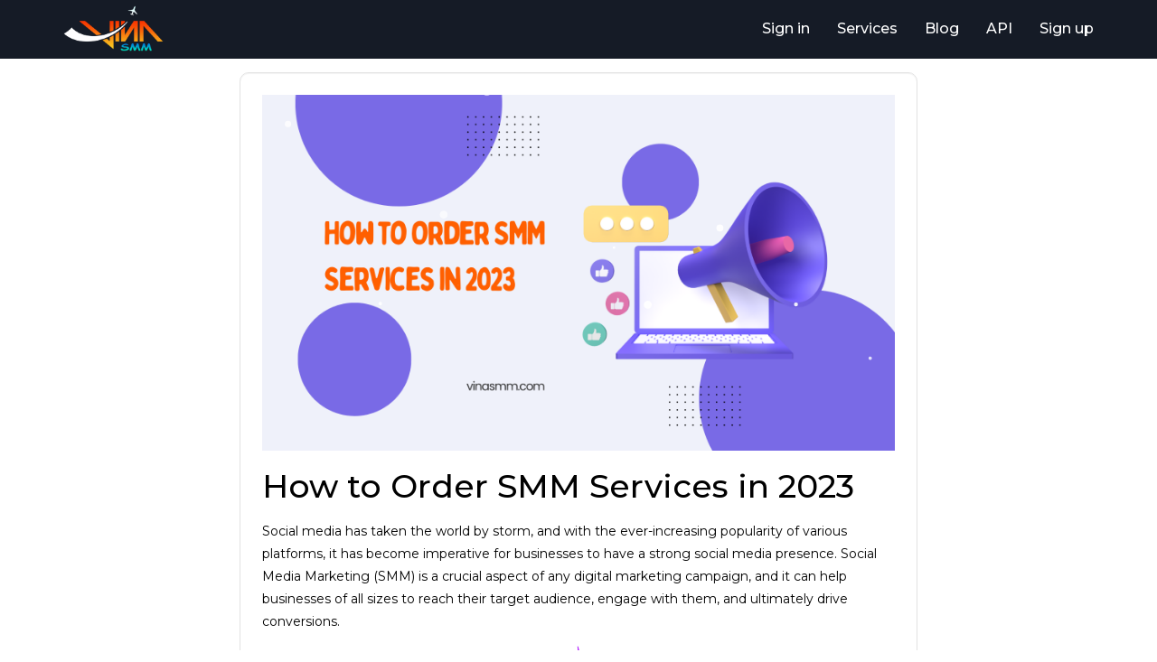

--- FILE ---
content_type: text/html; charset=UTF-8
request_url: https://vinasmm.com/blog/how-to-order-smm-services-in-2023
body_size: 14918
content:
<!DOCTYPE html>
<html lang="en">

<head>
    <meta charset="utf-8">
    <meta http-equiv="X-UA-Compatible" content="IE=edge">
    <meta name="viewport" content="width=device-width, initial-scale=1">
    <title>How to Order SMM Services in 2023</title>
    <meta name="keywords" content="how order smm, place order smm services, vinasmm, child panel, social media marketing">
    <meta name="description" content="How to Order SMM Services in 2023 | By VinaSMM">
        <link rel="shortcut icon" type="image/ico" href="https://storage.perfectcdn.com/a7f52f/d88q8r9if3aj8ang.png" />
        <link rel="stylesheet" href="https://use.fontawesome.com/releases/v5.7.2/css/all.css"
        integrity="sha384-fnmOCqbTlWIlj8LyTjo7mOUStjsKC4pOpQbqyi7RrhN7udi9RwhKkMHpvLbHG9Sr" crossorigin="anonymous">
    <!-- HTML5 shim and Respond.js for IE8 support of HTML5 elements and media queries -->
    <!--[if lt IE 9]>
    <script src="https://oss.maxcdn.com/html5shiv/3.7.3/html5shiv.min.js"></script>
    <script src="https://oss.maxcdn.com/respond/1.4.2/respond.min.js"></script>
    <![endif]-->
    <link rel="canonical" href="https://vinasmm.com/blog/how-to-order-smm-services-in-2023" /><meta name="verification" content="045857b10d2eb7f386210a70cad77e" />
<!--prime:5c2e00fb-->

<meta name="cryptomus" content="b497b8a1" />

<!-- Global site tag (gtag.js) - Google Analytics -->
<script async src="https://www.googletagmanager.com/gtag/js?id=UA-160377200-1"></script>
<script>
  window.dataLayer = window.dataLayer || [];
  function gtag(){dataLayer.push(arguments);}
  gtag('js', new Date());

  gtag('config', 'UA-160377200-1');
</script>




        <script type="text/javascript">
                (function(d, t) {
                        var g = d.createElement(t),
                        s = d.getElementsByTagName(t)[0];
                        g.src = "https://cdn.pushalert.co/integrate_a047fd84e5624c3db6344aff81dbda4b.js";
                        s.parentNode.insertBefore(g, s);
                }(document, "script"));
        </script>


<meta name="enot" content="9421636254136l9N5RJw71mNeA6ChQxMg7oLfRdMt5g2E" />

<meta name="prime-verification" content="<!--prime:5c2e00fb-->" />

<meta name="heleket" content="916b8eb4" /><link href="https://storage.perfectcdn.com/libs/jquery/1.12.4/jquery.min.js" rel="preload" as="script">
<link href="https://storage.perfectcdn.com/global/2ng71guugq7c3b96.js" rel="preload" as="script">
<link href="https://storage.perfectcdn.com/global/9ng24srg2lbf45bq.js" rel="preload" as="script">
<link href="https://storage.perfectcdn.com/global/mh4ubrlorq4iwuab.js" rel="preload" as="script">
<link href="https://storage.perfectcdn.com/global/zakrr3k6kp64akm0.js" rel="preload" as="script">
<link href="https://storage.perfectcdn.com/global/7o036k2s48wbhlft.js" rel="preload" as="script">
<link href="https://storage.perfectcdn.com/a7f52f/782smoartsa7cjty.js" rel="preload" as="script">
<link href="https://storage.perfectcdn.com/a7f52f/ygijq7ou0dj7gd0z.js" rel="preload" as="script">
    <link href="https://fonts.googleapis.com/css?family=Poppins:300,400,500,600,700|Material+Icons&display=swap"
        rel="stylesheet">
    <link rel="stylesheet" href="https://cdnjs.cloudflare.com/ajax/libs/hover.css/2.3.1/css/hover-min.css" />
    <link rel="stylesheet" type="text/css" href="https://cdn.jsdelivr.net/npm/slick-carousel@1.8.1/slick/slick.css" />
    <link rel="stylesheet"
        href="https://res.cloudinary.com/vinasmm/raw/upload/v1588996423/panel/css/css-animations_bcrik8.css" />
        <link rel="stylesheet" type="text/css" href="https://storage.perfectcdn.com/a7f52f/5lsyocm5gkcy40p4.css">
        <link rel="stylesheet" type="text/css" href="https://storage.perfectcdn.com/a7f52f/rfdg0bpmtszl75ia.css">
        <link rel="stylesheet" type="text/css" href="https://storage.perfectcdn.com/libs/bootstrap-datetimepicker/4.17.47/bootstrap-datetimepicker.min.css">
        <link rel="stylesheet" type="text/css" href="https://storage.perfectcdn.com/css/font-awesome/css/all.min.css">
        <link rel="stylesheet" type="text/css" href="https://storage.perfectcdn.com/global/3abe8is0a3x2k6n2.css">
        <link rel="stylesheet" type="text/css" href="https://storage.perfectcdn.com/global/j5c99jgra3ynlrnx.css">
    </head>

<body class="not-auth">
            <nav
            class="navbar navbar-default navbar-static-top bg-nav">
            <div class="container">
                <div class="navbar-header">
                    <button type="button" class="navbar-toggle collapsed" data-toggle="collapse" data-target="#navbar"
                        aria-expanded="false" aria-controls="navbar">
                        <span class="sr-only">Toggle navigation</span>
                        <span class="icon-bar"></span>
                        <span class="icon-bar"></span>
                        <span class="icon-bar"></span>
                    </button>
                    <a class="navbar-brand" href="/">
                                                <img src="https://storage.perfectcdn.com/a7f52f/k551gno9az8ytmt0.png" alt="VINA SMM - The Best SMM services for reseller" title="VINA SMM - The Best SMM services for reseller">
                                            </a>
                </div>
                <div id="navbar" class="collapse navbar-collapse">
                    <ul class="nav navbar-nav navbar-right">
                                                <li ><a href="/" >Sign in</a></li>
                                                <li ><a href="/services" >Services</a></li>
                                                <li ><a href="/blog" >Blog</a></li>
                                                <li ><a href="/api" >API</a></li>
                                                <li ><a href="/signup" >Sign up</a></li>
                                            </ul>
                </div>
            </div>
        </nav>
        <!-- Main variables *content* -->
        <div
            class="inner-page top-spacing">
            <div class="container">
    <div class="row">
        <div class="col-lg-8 col-lg-offset-2">
            <div class="well">
                 <p><img src="https://storage.perfectcdn.com/a7f52f/o9b0reei1u24ash5.png" alt="How to Order SMM Services in 2023" class="img-responsive"></p>                 <h1>How to Order SMM Services in 2023</h1>
                <div><p style="--tw-border-spacing-x:0; --tw-border-spacing-y:0; --tw-translate-x:0; --tw-translate-y:0; --tw-rotate:0; --tw-skew-x:0; --tw-skew-y:0; --tw-scale-x:1; --tw-scale-y:1; --tw-pan-x: ; --tw-pan-y: ; --tw-pinch-zoom: ; --tw-scroll-snap-strictness:proximity; --tw-ordinal: ; --tw-slashed-zero: ; --tw-numeric-figure: ; --tw-numeric-spacing: ; --tw-numeric-fraction: ; --tw-ring-inset: ; --tw-ring-offset-width:0px; --tw-ring-offset-color:#fff; --tw-ring-color:rgba(59,130,246,0.5); --tw-ring-offset-shadow:0 0 transparent; --tw-ring-shadow:0 0 transparent; --tw-shadow:0 0 transparent; --tw-shadow-colored:0 0 transparent; --tw-blur: ; --tw-brightness: ; --tw-contrast: ; --tw-grayscale: ; --tw-hue-rotate: ; --tw-invert: ; --tw-saturate: ; --tw-sepia: ; --tw-drop-shadow: ; --tw-backdrop-blur: ; --tw-backdrop-brightness: ; --tw-backdrop-contrast: ; --tw-backdrop-grayscale: ; --tw-backdrop-hue-rotate: ; --tw-backdrop-invert: ; --tw-backdrop-opacity: ; --tw-backdrop-saturate: ; --tw-backdrop-sepia: ; border: 0px solid rgb(217, 217, 227); margin-top: 1.25em; margin-bottom: 1.25em;">Social media has taken the world by storm, and with the ever-increasing popularity of various platforms, it has become imperative for businesses to have a strong social media presence. Social Media Marketing (SMM) is a crucial aspect of any digital marketing campaign, and it can help businesses of all sizes to reach their target audience, engage with them, and ultimately drive conversions.<br></p><p style="--tw-border-spacing-x:0; --tw-border-spacing-y:0; --tw-translate-x:0; --tw-translate-y:0; --tw-rotate:0; --tw-skew-x:0; --tw-skew-y:0; --tw-scale-x:1; --tw-scale-y:1; --tw-pan-x: ; --tw-pan-y: ; --tw-pinch-zoom: ; --tw-scroll-snap-strictness:proximity; --tw-ordinal: ; --tw-slashed-zero: ; --tw-numeric-figure: ; --tw-numeric-spacing: ; --tw-numeric-fraction: ; --tw-ring-inset: ; --tw-ring-offset-width:0px; --tw-ring-offset-color:#fff; --tw-ring-color:rgba(59,130,246,0.5); --tw-ring-offset-shadow:0 0 transparent; --tw-ring-shadow:0 0 transparent; --tw-shadow:0 0 transparent; --tw-shadow-colored:0 0 transparent; --tw-blur: ; --tw-brightness: ; --tw-contrast: ; --tw-grayscale: ; --tw-hue-rotate: ; --tw-invert: ; --tw-saturate: ; --tw-sepia: ; --tw-drop-shadow: ; --tw-backdrop-blur: ; --tw-backdrop-brightness: ; --tw-backdrop-contrast: ; --tw-backdrop-grayscale: ; --tw-backdrop-hue-rotate: ; --tw-backdrop-invert: ; --tw-backdrop-opacity: ; --tw-backdrop-saturate: ; --tw-backdrop-sepia: ; border: 0px solid rgb(217, 217, 227); margin-top: 1.25em; margin-bottom: 1.25em;">If you're looking to order SMM services in 2023, there are several things you need to keep in mind to ensure you get the best possible results. In this article, we'll guide you through the process of ordering SMM services step-by-step, so you can make informed decisions and achieve your marketing goals.</p><h3 style="--tw-border-spacing-x:0; --tw-border-spacing-y:0; --tw-translate-x:0; --tw-translate-y:0; --tw-rotate:0; --tw-skew-x:0; --tw-skew-y:0; --tw-scale-x:1; --tw-scale-y:1; --tw-pan-x: ; --tw-pan-y: ; --tw-pinch-zoom: ; --tw-scroll-snap-strictness:proximity; --tw-ordinal: ; --tw-slashed-zero: ; --tw-numeric-figure: ; --tw-numeric-spacing: ; --tw-numeric-fraction: ; --tw-ring-inset: ; --tw-ring-offset-width:0px; --tw-ring-offset-color:#fff; --tw-ring-color:rgba(59,130,246,0.5); --tw-ring-offset-shadow:0 0 transparent; --tw-ring-shadow:0 0 transparent; --tw-shadow:0 0 transparent; --tw-shadow-colored:0 0 transparent; --tw-blur: ; --tw-brightness: ; --tw-contrast: ; --tw-grayscale: ; --tw-hue-rotate: ; --tw-invert: ; --tw-saturate: ; --tw-sepia: ; --tw-drop-shadow: ; --tw-backdrop-blur: ; --tw-backdrop-brightness: ; --tw-backdrop-contrast: ; --tw-backdrop-grayscale: ; --tw-backdrop-hue-rotate: ; --tw-backdrop-invert: ; --tw-backdrop-opacity: ; --tw-backdrop-saturate: ; --tw-backdrop-sepia: ; border: 0px solid rgb(217, 217, 227); margin-top: 1.25em; margin-bottom: 1.25em;">Step 1: Define Your Objectives</h3><p style="--tw-border-spacing-x:0; --tw-border-spacing-y:0; --tw-translate-x:0; --tw-translate-y:0; --tw-rotate:0; --tw-skew-x:0; --tw-skew-y:0; --tw-scale-x:1; --tw-scale-y:1; --tw-pan-x: ; --tw-pan-y: ; --tw-pinch-zoom: ; --tw-scroll-snap-strictness:proximity; --tw-ordinal: ; --tw-slashed-zero: ; --tw-numeric-figure: ; --tw-numeric-spacing: ; --tw-numeric-fraction: ; --tw-ring-inset: ; --tw-ring-offset-width:0px; --tw-ring-offset-color:#fff; --tw-ring-color:rgba(59,130,246,0.5); --tw-ring-offset-shadow:0 0 transparent; --tw-ring-shadow:0 0 transparent; --tw-shadow:0 0 transparent; --tw-shadow-colored:0 0 transparent; --tw-blur: ; --tw-brightness: ; --tw-contrast: ; --tw-grayscale: ; --tw-hue-rotate: ; --tw-invert: ; --tw-saturate: ; --tw-sepia: ; --tw-drop-shadow: ; --tw-backdrop-blur: ; --tw-backdrop-brightness: ; --tw-backdrop-contrast: ; --tw-backdrop-grayscale: ; --tw-backdrop-hue-rotate: ; --tw-backdrop-invert: ; --tw-backdrop-opacity: ; --tw-backdrop-saturate: ; --tw-backdrop-sepia: ; border: 0px solid rgb(217, 217, 227); margin-top: 1.25em; margin-bottom: 1.25em;">Before you start looking for SMM services, it's essential to define your objectives clearly. What do you want to achieve with your social media marketing campaign? Do you want to increase brand awareness, generate leads, drive website traffic, or boost sales? Having a clear understanding of your goals will help you choose the right SMM services that align with your objectives.</p><h3 style="--tw-border-spacing-x:0; --tw-border-spacing-y:0; --tw-translate-x:0; --tw-translate-y:0; --tw-rotate:0; --tw-skew-x:0; --tw-skew-y:0; --tw-scale-x:1; --tw-scale-y:1; --tw-pan-x: ; --tw-pan-y: ; --tw-pinch-zoom: ; --tw-scroll-snap-strictness:proximity; --tw-ordinal: ; --tw-slashed-zero: ; --tw-numeric-figure: ; --tw-numeric-spacing: ; --tw-numeric-fraction: ; --tw-ring-inset: ; --tw-ring-offset-width:0px; --tw-ring-offset-color:#fff; --tw-ring-color:rgba(59,130,246,0.5); --tw-ring-offset-shadow:0 0 transparent; --tw-ring-shadow:0 0 transparent; --tw-shadow:0 0 transparent; --tw-shadow-colored:0 0 transparent; --tw-blur: ; --tw-brightness: ; --tw-contrast: ; --tw-grayscale: ; --tw-hue-rotate: ; --tw-invert: ; --tw-saturate: ; --tw-sepia: ; --tw-drop-shadow: ; --tw-backdrop-blur: ; --tw-backdrop-brightness: ; --tw-backdrop-contrast: ; --tw-backdrop-grayscale: ; --tw-backdrop-hue-rotate: ; --tw-backdrop-invert: ; --tw-backdrop-opacity: ; --tw-backdrop-saturate: ; --tw-backdrop-sepia: ; border: 0px solid rgb(217, 217, 227); margin-top: 1.25em; margin-bottom: 1.25em;">Step 2: Research SMM Agencies</h3><p style="--tw-border-spacing-x:0; --tw-border-spacing-y:0; --tw-translate-x:0; --tw-translate-y:0; --tw-rotate:0; --tw-skew-x:0; --tw-skew-y:0; --tw-scale-x:1; --tw-scale-y:1; --tw-pan-x: ; --tw-pan-y: ; --tw-pinch-zoom: ; --tw-scroll-snap-strictness:proximity; --tw-ordinal: ; --tw-slashed-zero: ; --tw-numeric-figure: ; --tw-numeric-spacing: ; --tw-numeric-fraction: ; --tw-ring-inset: ; --tw-ring-offset-width:0px; --tw-ring-offset-color:#fff; --tw-ring-color:rgba(59,130,246,0.5); --tw-ring-offset-shadow:0 0 transparent; --tw-ring-shadow:0 0 transparent; --tw-shadow:0 0 transparent; --tw-shadow-colored:0 0 transparent; --tw-blur: ; --tw-brightness: ; --tw-contrast: ; --tw-grayscale: ; --tw-hue-rotate: ; --tw-invert: ; --tw-saturate: ; --tw-sepia: ; --tw-drop-shadow: ; --tw-backdrop-blur: ; --tw-backdrop-brightness: ; --tw-backdrop-contrast: ; --tw-backdrop-grayscale: ; --tw-backdrop-hue-rotate: ; --tw-backdrop-invert: ; --tw-backdrop-opacity: ; --tw-backdrop-saturate: ; --tw-backdrop-sepia: ; border: 0px solid rgb(217, 217, 227); margin-top: 1.25em; margin-bottom: 1.25em;">Once you have a clear understanding of your goals, the next step is to research SMM agencies that offer the services you need. Take the time to read reviews, check portfolios, and evaluate their experience in the industry. Look for agencies that have experience in your niche and have a proven track record of delivering results.</p><h3 style="--tw-border-spacing-x:0; --tw-border-spacing-y:0; --tw-translate-x:0; --tw-translate-y:0; --tw-rotate:0; --tw-skew-x:0; --tw-skew-y:0; --tw-scale-x:1; --tw-scale-y:1; --tw-pan-x: ; --tw-pan-y: ; --tw-pinch-zoom: ; --tw-scroll-snap-strictness:proximity; --tw-ordinal: ; --tw-slashed-zero: ; --tw-numeric-figure: ; --tw-numeric-spacing: ; --tw-numeric-fraction: ; --tw-ring-inset: ; --tw-ring-offset-width:0px; --tw-ring-offset-color:#fff; --tw-ring-color:rgba(59,130,246,0.5); --tw-ring-offset-shadow:0 0 transparent; --tw-ring-shadow:0 0 transparent; --tw-shadow:0 0 transparent; --tw-shadow-colored:0 0 transparent; --tw-blur: ; --tw-brightness: ; --tw-contrast: ; --tw-grayscale: ; --tw-hue-rotate: ; --tw-invert: ; --tw-saturate: ; --tw-sepia: ; --tw-drop-shadow: ; --tw-backdrop-blur: ; --tw-backdrop-brightness: ; --tw-backdrop-contrast: ; --tw-backdrop-grayscale: ; --tw-backdrop-hue-rotate: ; --tw-backdrop-invert: ; --tw-backdrop-opacity: ; --tw-backdrop-saturate: ; --tw-backdrop-sepia: ; border: 0px solid rgb(217, 217, 227); margin-top: 1.25em; margin-bottom: 1.25em;">Step 3: Evaluate SMM Services</h3><p style="--tw-border-spacing-x:0; --tw-border-spacing-y:0; --tw-translate-x:0; --tw-translate-y:0; --tw-rotate:0; --tw-skew-x:0; --tw-skew-y:0; --tw-scale-x:1; --tw-scale-y:1; --tw-pan-x: ; --tw-pan-y: ; --tw-pinch-zoom: ; --tw-scroll-snap-strictness:proximity; --tw-ordinal: ; --tw-slashed-zero: ; --tw-numeric-figure: ; --tw-numeric-spacing: ; --tw-numeric-fraction: ; --tw-ring-inset: ; --tw-ring-offset-width:0px; --tw-ring-offset-color:#fff; --tw-ring-color:rgba(59,130,246,0.5); --tw-ring-offset-shadow:0 0 transparent; --tw-ring-shadow:0 0 transparent; --tw-shadow:0 0 transparent; --tw-shadow-colored:0 0 transparent; --tw-blur: ; --tw-brightness: ; --tw-contrast: ; --tw-grayscale: ; --tw-hue-rotate: ; --tw-invert: ; --tw-saturate: ; --tw-sepia: ; --tw-drop-shadow: ; --tw-backdrop-blur: ; --tw-backdrop-brightness: ; --tw-backdrop-contrast: ; --tw-backdrop-grayscale: ; --tw-backdrop-hue-rotate: ; --tw-backdrop-invert: ; --tw-backdrop-opacity: ; --tw-backdrop-saturate: ; --tw-backdrop-sepia: ; border: 0px solid rgb(217, 217, 227); margin-top: 1.25em; margin-bottom: 1.25em;">After you've narrowed down your options to a few SMM agencies, the next step is to evaluate their services. Look for agencies that offer a range of services, including social media strategy development, content creation, community management, paid social media advertising, and analytics and reporting. Choose an agency that offers services that align with your objectives and has a clear process for achieving results.</p><h3 style="--tw-border-spacing-x:0; --tw-border-spacing-y:0; --tw-translate-x:0; --tw-translate-y:0; --tw-rotate:0; --tw-skew-x:0; --tw-skew-y:0; --tw-scale-x:1; --tw-scale-y:1; --tw-pan-x: ; --tw-pan-y: ; --tw-pinch-zoom: ; --tw-scroll-snap-strictness:proximity; --tw-ordinal: ; --tw-slashed-zero: ; --tw-numeric-figure: ; --tw-numeric-spacing: ; --tw-numeric-fraction: ; --tw-ring-inset: ; --tw-ring-offset-width:0px; --tw-ring-offset-color:#fff; --tw-ring-color:rgba(59,130,246,0.5); --tw-ring-offset-shadow:0 0 transparent; --tw-ring-shadow:0 0 transparent; --tw-shadow:0 0 transparent; --tw-shadow-colored:0 0 transparent; --tw-blur: ; --tw-brightness: ; --tw-contrast: ; --tw-grayscale: ; --tw-hue-rotate: ; --tw-invert: ; --tw-saturate: ; --tw-sepia: ; --tw-drop-shadow: ; --tw-backdrop-blur: ; --tw-backdrop-brightness: ; --tw-backdrop-contrast: ; --tw-backdrop-grayscale: ; --tw-backdrop-hue-rotate: ; --tw-backdrop-invert: ; --tw-backdrop-opacity: ; --tw-backdrop-saturate: ; --tw-backdrop-sepia: ; border: 0px solid rgb(217, 217, 227); margin-top: 1.25em; margin-bottom: 1.25em;">Step 4: Ask for Proposals</h3><p style="--tw-border-spacing-x:0; --tw-border-spacing-y:0; --tw-translate-x:0; --tw-translate-y:0; --tw-rotate:0; --tw-skew-x:0; --tw-skew-y:0; --tw-scale-x:1; --tw-scale-y:1; --tw-pan-x: ; --tw-pan-y: ; --tw-pinch-zoom: ; --tw-scroll-snap-strictness:proximity; --tw-ordinal: ; --tw-slashed-zero: ; --tw-numeric-figure: ; --tw-numeric-spacing: ; --tw-numeric-fraction: ; --tw-ring-inset: ; --tw-ring-offset-width:0px; --tw-ring-offset-color:#fff; --tw-ring-color:rgba(59,130,246,0.5); --tw-ring-offset-shadow:0 0 transparent; --tw-ring-shadow:0 0 transparent; --tw-shadow:0 0 transparent; --tw-shadow-colored:0 0 transparent; --tw-blur: ; --tw-brightness: ; --tw-contrast: ; --tw-grayscale: ; --tw-hue-rotate: ; --tw-invert: ; --tw-saturate: ; --tw-sepia: ; --tw-drop-shadow: ; --tw-backdrop-blur: ; --tw-backdrop-brightness: ; --tw-backdrop-contrast: ; --tw-backdrop-grayscale: ; --tw-backdrop-hue-rotate: ; --tw-backdrop-invert: ; --tw-backdrop-opacity: ; --tw-backdrop-saturate: ; --tw-backdrop-sepia: ; border: 0px solid rgb(217, 217, 227); margin-top: 1.25em; margin-bottom: 1.25em;">Once you've identified a few SMM agencies that offer the services you need, the next step is to ask for proposals. A good agency will take the time to understand your business, objectives, and target audience before providing a proposal. Look for proposals that are detailed, customized, and address your specific needs.</p><h3 style="--tw-border-spacing-x:0; --tw-border-spacing-y:0; --tw-translate-x:0; --tw-translate-y:0; --tw-rotate:0; --tw-skew-x:0; --tw-skew-y:0; --tw-scale-x:1; --tw-scale-y:1; --tw-pan-x: ; --tw-pan-y: ; --tw-pinch-zoom: ; --tw-scroll-snap-strictness:proximity; --tw-ordinal: ; --tw-slashed-zero: ; --tw-numeric-figure: ; --tw-numeric-spacing: ; --tw-numeric-fraction: ; --tw-ring-inset: ; --tw-ring-offset-width:0px; --tw-ring-offset-color:#fff; --tw-ring-color:rgba(59,130,246,0.5); --tw-ring-offset-shadow:0 0 transparent; --tw-ring-shadow:0 0 transparent; --tw-shadow:0 0 transparent; --tw-shadow-colored:0 0 transparent; --tw-blur: ; --tw-brightness: ; --tw-contrast: ; --tw-grayscale: ; --tw-hue-rotate: ; --tw-invert: ; --tw-saturate: ; --tw-sepia: ; --tw-drop-shadow: ; --tw-backdrop-blur: ; --tw-backdrop-brightness: ; --tw-backdrop-contrast: ; --tw-backdrop-grayscale: ; --tw-backdrop-hue-rotate: ; --tw-backdrop-invert: ; --tw-backdrop-opacity: ; --tw-backdrop-saturate: ; --tw-backdrop-sepia: ; border: 0px solid rgb(217, 217, 227); margin-top: 1.25em; margin-bottom: 1.25em;">Step 5: Evaluate Costs</h3><p style="--tw-border-spacing-x:0; --tw-border-spacing-y:0; --tw-translate-x:0; --tw-translate-y:0; --tw-rotate:0; --tw-skew-x:0; --tw-skew-y:0; --tw-scale-x:1; --tw-scale-y:1; --tw-pan-x: ; --tw-pan-y: ; --tw-pinch-zoom: ; --tw-scroll-snap-strictness:proximity; --tw-ordinal: ; --tw-slashed-zero: ; --tw-numeric-figure: ; --tw-numeric-spacing: ; --tw-numeric-fraction: ; --tw-ring-inset: ; --tw-ring-offset-width:0px; --tw-ring-offset-color:#fff; --tw-ring-color:rgba(59,130,246,0.5); --tw-ring-offset-shadow:0 0 transparent; --tw-ring-shadow:0 0 transparent; --tw-shadow:0 0 transparent; --tw-shadow-colored:0 0 transparent; --tw-blur: ; --tw-brightness: ; --tw-contrast: ; --tw-grayscale: ; --tw-hue-rotate: ; --tw-invert: ; --tw-saturate: ; --tw-sepia: ; --tw-drop-shadow: ; --tw-backdrop-blur: ; --tw-backdrop-brightness: ; --tw-backdrop-contrast: ; --tw-backdrop-grayscale: ; --tw-backdrop-hue-rotate: ; --tw-backdrop-invert: ; --tw-backdrop-opacity: ; --tw-backdrop-saturate: ; --tw-backdrop-sepia: ; border: 0px solid rgb(217, 217, 227); margin-top: 1.25em; margin-bottom: 1.25em;">Cost is an essential factor to consider when ordering SMM services. Look for agencies that offer competitive pricing without compromising on quality. However, be wary of agencies that offer exceptionally low prices, as they may not have the expertise or experience required to deliver results.</p><h3 style="--tw-border-spacing-x:0; --tw-border-spacing-y:0; --tw-translate-x:0; --tw-translate-y:0; --tw-rotate:0; --tw-skew-x:0; --tw-skew-y:0; --tw-scale-x:1; --tw-scale-y:1; --tw-pan-x: ; --tw-pan-y: ; --tw-pinch-zoom: ; --tw-scroll-snap-strictness:proximity; --tw-ordinal: ; --tw-slashed-zero: ; --tw-numeric-figure: ; --tw-numeric-spacing: ; --tw-numeric-fraction: ; --tw-ring-inset: ; --tw-ring-offset-width:0px; --tw-ring-offset-color:#fff; --tw-ring-color:rgba(59,130,246,0.5); --tw-ring-offset-shadow:0 0 transparent; --tw-ring-shadow:0 0 transparent; --tw-shadow:0 0 transparent; --tw-shadow-colored:0 0 transparent; --tw-blur: ; --tw-brightness: ; --tw-contrast: ; --tw-grayscale: ; --tw-hue-rotate: ; --tw-invert: ; --tw-saturate: ; --tw-sepia: ; --tw-drop-shadow: ; --tw-backdrop-blur: ; --tw-backdrop-brightness: ; --tw-backdrop-contrast: ; --tw-backdrop-grayscale: ; --tw-backdrop-hue-rotate: ; --tw-backdrop-invert: ; --tw-backdrop-opacity: ; --tw-backdrop-saturate: ; --tw-backdrop-sepia: ; border: 0px solid rgb(217, 217, 227); margin-top: 1.25em; margin-bottom: 1.25em;">Step 6: Sign the Contract</h3><p style="--tw-border-spacing-x:0; --tw-border-spacing-y:0; --tw-translate-x:0; --tw-translate-y:0; --tw-rotate:0; --tw-skew-x:0; --tw-skew-y:0; --tw-scale-x:1; --tw-scale-y:1; --tw-pan-x: ; --tw-pan-y: ; --tw-pinch-zoom: ; --tw-scroll-snap-strictness:proximity; --tw-ordinal: ; --tw-slashed-zero: ; --tw-numeric-figure: ; --tw-numeric-spacing: ; --tw-numeric-fraction: ; --tw-ring-inset: ; --tw-ring-offset-width:0px; --tw-ring-offset-color:#fff; --tw-ring-color:rgba(59,130,246,0.5); --tw-ring-offset-shadow:0 0 transparent; --tw-ring-shadow:0 0 transparent; --tw-shadow:0 0 transparent; --tw-shadow-colored:0 0 transparent; --tw-blur: ; --tw-brightness: ; --tw-contrast: ; --tw-grayscale: ; --tw-hue-rotate: ; --tw-invert: ; --tw-saturate: ; --tw-sepia: ; --tw-drop-shadow: ; --tw-backdrop-blur: ; --tw-backdrop-brightness: ; --tw-backdrop-contrast: ; --tw-backdrop-grayscale: ; --tw-backdrop-hue-rotate: ; --tw-backdrop-invert: ; --tw-backdrop-opacity: ; --tw-backdrop-saturate: ; --tw-backdrop-sepia: ; border: 0px solid rgb(217, 217, 227); margin-top: 1.25em; margin-bottom: 1.25em;">Once you've evaluated proposals and costs and found an agency that meets your needs, the final step is to sign the contract. Ensure that the contract clearly outlines the services you'll receive, the timeline for delivery, the cost, and any other terms and conditions.</p><h3 style="--tw-border-spacing-x:0; --tw-border-spacing-y:0; --tw-translate-x:0; --tw-translate-y:0; --tw-rotate:0; --tw-skew-x:0; --tw-skew-y:0; --tw-scale-x:1; --tw-scale-y:1; --tw-pan-x: ; --tw-pan-y: ; --tw-pinch-zoom: ; --tw-scroll-snap-strictness:proximity; --tw-ordinal: ; --tw-slashed-zero: ; --tw-numeric-figure: ; --tw-numeric-spacing: ; --tw-numeric-fraction: ; --tw-ring-inset: ; --tw-ring-offset-width:0px; --tw-ring-offset-color:#fff; --tw-ring-color:rgba(59,130,246,0.5); --tw-ring-offset-shadow:0 0 transparent; --tw-ring-shadow:0 0 transparent; --tw-shadow:0 0 transparent; --tw-shadow-colored:0 0 transparent; --tw-blur: ; --tw-brightness: ; --tw-contrast: ; --tw-grayscale: ; --tw-hue-rotate: ; --tw-invert: ; --tw-saturate: ; --tw-sepia: ; --tw-drop-shadow: ; --tw-backdrop-blur: ; --tw-backdrop-brightness: ; --tw-backdrop-contrast: ; --tw-backdrop-grayscale: ; --tw-backdrop-hue-rotate: ; --tw-backdrop-invert: ; --tw-backdrop-opacity: ; --tw-backdrop-saturate: ; --tw-backdrop-sepia: ; border: 0px solid rgb(217, 217, 227); margin-top: 1.25em; margin-bottom: 1.25em;">Conclusion</h3><p style="--tw-border-spacing-x:0; --tw-border-spacing-y:0; --tw-translate-x:0; --tw-translate-y:0; --tw-rotate:0; --tw-skew-x:0; --tw-skew-y:0; --tw-scale-x:1; --tw-scale-y:1; --tw-pan-x: ; --tw-pan-y: ; --tw-pinch-zoom: ; --tw-scroll-snap-strictness:proximity; --tw-ordinal: ; --tw-slashed-zero: ; --tw-numeric-figure: ; --tw-numeric-spacing: ; --tw-numeric-fraction: ; --tw-ring-inset: ; --tw-ring-offset-width:0px; --tw-ring-offset-color:#fff; --tw-ring-color:rgba(59,130,246,0.5); --tw-ring-offset-shadow:0 0 transparent; --tw-ring-shadow:0 0 transparent; --tw-shadow:0 0 transparent; --tw-shadow-colored:0 0 transparent; --tw-blur: ; --tw-brightness: ; --tw-contrast: ; --tw-grayscale: ; --tw-hue-rotate: ; --tw-invert: ; --tw-saturate: ; --tw-sepia: ; --tw-drop-shadow: ; --tw-backdrop-blur: ; --tw-backdrop-brightness: ; --tw-backdrop-contrast: ; --tw-backdrop-grayscale: ; --tw-backdrop-hue-rotate: ; --tw-backdrop-invert: ; --tw-backdrop-opacity: ; --tw-backdrop-saturate: ; --tw-backdrop-sepia: ; border: 0px solid rgb(217, 217, 227); margin-top: 1.25em; margin-bottom: 1.25em;">Ordering SMM services in 2023 can be a daunting task, but by following the steps outlined in this article, you can make informed decisions and achieve your marketing goals. Remember to define your objectives, research SMM agencies, evaluate services, ask for proposals, evaluate costs, and sign the contract. With the right SMM services, you can create a strong social media presence, engage with your audience, and drive conversions.</p></div>
            </div>
            <div class="row">
                <div class="col-md-12">
                    <a href="/blog" class="btn btn-primary">Back</a>
                </div>
            </div>
        </div>
    </div>
</div>
        </div>
    
    



<style>.particle-snow{position:fixed;top:0;left:0;width:100%;height:100%;z-index:1;pointer-events:none}.particle-snow canvas{position:fixed;top:0;left:0;width:100%;height:100%;pointer-events:none}.christmas-garland{text-align:center;white-space:nowrap;overflow:hidden;position:absolute;z-index:1;padding:0;pointer-events:none;width:100%;height:85px}.christmas-garland .christmas-garland__item{position:relative;width:28px;height:28px;border-radius:50%;display:inline-block;margin-left:20px}.christmas-garland .christmas-garland__item .shape{-webkit-animation-fill-mode:both;animation-fill-mode:both;-webkit-animation-iteration-count:infinite;animation-iteration-count:infinite;-webkit-animation-name:flash-1;animation-name:flash-1;-webkit-animation-duration:2s;animation-duration:2s}.christmas-garland .christmas-garland__item .apple{width:22px;height:22px;border-radius:50%;margin-left:auto;margin-right:auto;margin-top:8px}.christmas-garland .christmas-garland__item .pear{width:12px;height:28px;border-radius:50%;margin-left:auto;margin-right:auto;margin-top:6px}.christmas-garland .christmas-garland__item:nth-child(2n+1) .shape{-webkit-animation-name:flash-2;animation-name:flash-2;-webkit-animation-duration:.4s;animation-duration:.4s}.christmas-garland .christmas-garland__item:nth-child(4n+2) .shape{-webkit-animation-name:flash-3;animation-name:flash-3;-webkit-animation-duration:1.1s;animation-duration:1.1s}.christmas-garland .christmas-garland__item:nth-child(odd) .shape{-webkit-animation-duration:1.8s;animation-duration:1.8s}.christmas-garland .christmas-garland__item:nth-child(3n+1) .shape{-webkit-animation-duration:1.4s;animation-duration:1.4s}.christmas-garland .christmas-garland__item:before{content:"";position:absolute;background:#222;width:10px;height:10px;border-radius:3px;top:-1px;left:9px}.christmas-garland .christmas-garland__item:after{content:"";top:-9px;left:14px;position:absolute;width:52px;height:18px;border-bottom:solid #222 2px;border-radius:50%}.christmas-garland .christmas-garland__item:last-child:after{content:none}.christmas-garland .christmas-garland__item:first-child{margin-left:-40px}</style>
    <!-- <div class="cta-btn">
        <a href="/tickets"><i class="fas fa-phone-square"></i></a>
    </div> -->
            <footer>
            <div class="container">
                <div class="row ftr-bottom">
                    <div class="col-sm-6">
                        <p>VINASMM © Copyright 2025. All Rights Reserved.</p>
                    </div>
                    <div class="col-sm-6">
                        <ul class="ftr-bottom-nav pull-right">
                            <li><a href="/terms">Terms Of Use</a></li>
                            <li><a href="/terms">Privacy Policy</a></li>
                            <li><a href="/about-us">About Us</a></li>
                            <li><a href="#">Contact Us</a></li>
                        </ul>
                    </div>
                </div>
            </div>
        </footer>
    
    			<script type="text/javascript"  src="https://storage.perfectcdn.com/libs/jquery/1.12.4/jquery.min.js" >
							</script>
					<script type="text/javascript"  src="https://storage.perfectcdn.com/global/2ng71guugq7c3b96.js" >
							</script>
					<script type="text/javascript"  src="https://storage.perfectcdn.com/global/9ng24srg2lbf45bq.js" >
							</script>
					<script type="text/javascript"  src="https://storage.perfectcdn.com/global/mh4ubrlorq4iwuab.js" >
							</script>
					<script type="text/javascript"  src="https://storage.perfectcdn.com/global/zakrr3k6kp64akm0.js" >
							</script>
					<script type="text/javascript"  src="https://storage.perfectcdn.com/global/7o036k2s48wbhlft.js" >
							</script>
					<script type="text/javascript"  src="https://storage.perfectcdn.com/a7f52f/782smoartsa7cjty.js" >
							</script>
					<script type="text/javascript"  src="https://storage.perfectcdn.com/a7f52f/ygijq7ou0dj7gd0z.js" >
							</script>
					<script type="text/javascript" >
				window.modules.layouts = {"theme_id":1,"auth":0,"live":true,"csrftoken":"uTGWm7fP99CxSNdQtruBwUQl7u4L4PuE355ZeEXXbIzOZNTz-KGWseQJjhT56LGld2Gkj2ajvO6c-A1JALQavg=="};
			</script>
					<script type="text/javascript" >
				document.addEventListener('DOMContentLoaded', function() { 
var newYearEvent = new window.NewYearEvent({"snow":{"init":true,"options":{"particles":{"move":{"speed":3,"bounce":false,"enable":true,"random":false,"attract":{"enable":false,"rotateX":600,"rotateY":1200},"out_mode":"out","straight":false,"direction":"bottom"},"size":{"anim":{"sync":false,"speed":40,"enable":false,"size_min":0.1},"value":5,"random":true},"color":{"value":"#fff"},"number":{"value":20,"density":{"enable":true,"value_area":650}},"opacity":{"anim":{"sync":false,"speed":1,"enable":true,"opacity_min":0.9},"value":0.9,"random":true},"line_linked":{"color":"#ffffff","width":1,"enable":false,"opacity":0.8,"distance":500}},"interactivity":{"modes":{"bubble":{"size":4,"speed":3,"opacity":1,"distance":400,"duration":0.3},"repulse":{"speed":3,"distance":200,"duration":0.4}},"events":{"resize":true,"onclick":{"mode":"repulse","enable":true},"onhover":{"mode":"bubble","enable":false}},"detect_on":"window"},"retina_detect":true}},"toys":{"init":false,"options":{"count":40,"speed":1,"images":["data:image\/png;base64,iVBORw0KGgoAAAANSUhEUgAAAGQAAABkCAMAAABHPGVmAAAABGdBTUEAALGPC\/xhBQAAAAFzUkdCAK7OHOkAAAL6UExURUdwTLmrpa4+QKWbmqQ8PqqgnsjGxbOOiptbW5cvMfv7+eDi4fhUXJ5HR51aXK+lpJItL8bAwJQxMuA5QsrHxc3JyJM1NfY\/SY0vMMrBwZYxM8zExJItL\/dBS9vX18PAv\/X19M7JycW4uedES6iioO\/v7pQ9PspDSKCcmcK9vfTz8pyWk9fU1NnU1K9MTrSvrvU7RWRGRfdBSu9NVenp5uLf3pmRj7qtrfU5RPI9RvU6RZAwMvBMU9w6Q4tDROJRVff29dZfZK2opvU6RPY4Q9Y8Q\/1VXNE7Qv\/\/\/+Hh3qefncOpqvY8RpaOi\/iUmrBcXfvP0fpZYtk8RNM\/RZ9rasZHTP9PV701OPXz87lPUZVrauFRWKxUVvq1t\/iFi7BARLJPUWYtLP85\/\/Lx8PEzP\/MzP\/Lx8vDw8PI3QvM1QZiYlJggJf\/\/\/5wkKZceJPQ0QJaWkpkwMpsmKpgiJ5qal+8wPZubmJ4nLJ0zNfPz85mZlfEwPJQsLvQxPu4rOPr4948IE5MmKd8rN5AnKp2dmpQdI5+gnpQoKpOSj\/c4Q4oRGePg4JYpLIUID58aIo8YHvP19pYwMoYoKZIhJo+Lh78ZJuogMPQuOv8+SO3s7Keno5ARG6mrp6WjoNvW1vf29dTQ0P\/+\/o8tL+80P4MhJIshJfT5+tLDxMIaKMILG+fm5ZYOGPoyP6STkqGLiX8oKN\/c3PE8RswRIKIeJP5MVHweIP37+9wzPPReZ4orLaBoasmwsfRDTPJMVsYtNb67uveorY1vbKR9ffi4u5tSU+c0Pi4GB56DgoleXZo8P3YLELWyr4U5Oc0uNsOdnptHS\/OIj550dP7t7u4iMvRsdPfj5KVvcfeYnZF\/fb9pbPrY2r+ChPV6gfrIy9C5usJUV+vo6F4GCfHR1IMvL9UwOb0nL7EqL5VjY4FTUtrOz4NFRbOpqD8KC8lESrIRHJkpLqcnLPUhMdYbKKYyNe9HTr8\/RNB5fr2Oj0gkJNVPVONDTHxzcl4wMZ0sMlQvgIwAAABidFJOUwAKJv4aIv4EEfPlFfw2\/jbES+X+1+RJpmaR0njYa9nAbqT+WHxQhWzLXoqjwe790rb8ejos7VNf2IXDqeTm4\/za\/ZzO5cfUoO6u6OWS2d+OkpnTt\/aYutPItuHEz5iKzuC0NzxHkwAAD7xJREFUaN612glY02eeB3BuoiIUxVrUqqi1Hqhjvaat01Fn2umx3e7s7uycez1EEiCGy3AlnIlcgUIEBwkkkASkRRITVwE55AoTUlHAC0uhUlFRqeBax7N9nv297\/8OKHSe2V\/APi3l\/+H7e4\/\/a\/44Oc2knNe9P9uhti1zd\/rba85ry9ctf417BefFOlEyq8qSi7Vr3Kb4tq0zM5bPrhWJyop3BS5mOZ6+w6LksrKyZOIFyrDHeo7wwez3RfB9u9Y5z8QINi9dulSrHBYItn3gy1xlqaiWHSXI7Lqd\/[base64]\/7ukbUF69zX\/rLp2g2KGqtX7uy3eJ4gN38DjfsX1szzTIDtcPHcI6+y7TDi\/dVlythDITn+jDrC33+50oOXAtj\/v\/89Z4LJ5u0X3oumbSGvMN0Crhmg7l0aIsC9zhOJV461s2TDcmTjs0rmu2T6J9A7XlVQ61YmyZYwoYkD0tZn\/PafePVWNq1\/WTwswJrPp6ReOKRla5fjyJ4K3aVK4M4E2\/GD13fNQy9uF6H57DtvJ14zlOPWr\/xOHHc1+1yQMmCW8m24qnu\/8Kj5Yzm\/bs8EENd3Z29kSL5qNzj75i12Xvueirc6A84Xu279nUolXeDvCZ8RbpvnjB7dtajwV+y5b5LYDyCwzw\/+irh1+ya+Mf9lBf9du0aYGHWWne4O\/jOfN92P2TP412tRkby7VmqpS3v\/ry6u6rRG28uvGvG23p6rEzZ1paPDxgpp0xPru1efN\/vzKjy3vy3Fy2bPnj3XvZX3wD9f2tNpP6DFzHw6Pl3O67uP5K1K1nz64UZmZmFj7r2vz4W1zfnOxePdfFjfe8HdLZZcvKV9\/49cJ\/e+89L68TzQ+ePn2y++HDR+caq7TVgrLkWqiyrx9etUfK9PpTp\/R2a7u6tLQUkpw5M6YxmvoavK09dnvPRqj\/+tPvf\/+bT15fucWFxzSP9ypceqcX1An0ceKE12B\/x8Cl82XJOti\/RTqdTqQrG9bCuriy+fFfcD1+vPnZFaMr1S2zsroaNgRtVeOjL6\/evfvkyZOfo9q5c+cfF765BSMLD6M6QVf9gAiXDn765Nqy4aoxW9fm7x9\/+xeH+vbx95tvtRlXaBEBNYz+UFZdfPCg+QHU0\/nz666fPXv2t\/j++cuamix4Ha7B1uETAyKdiCydbsUt1G8YnS9Sjo5DHU3Jzf0CCv3xDVHfdzVWK9Hc0Gq15Vpt1e46dPHTN27cvHnzu+++s7+MkfDw8L17axLDE4GqqWkVMaVrzE35dPyzs2mdBktTk4V\/4c\/37x+\/f\/z48fvX6+AHratLu37\/\/mfj4w+VWnJrgxlyjrj4d3FxdnjFzULLyemn4UztTWwaYCHmexfIXjZBZdUU\/S9VReEW9J+aLJbOzrT7pxu15XgGohqzRsYxZaeQkBBaKarHM6lWh0p0+fOarMNM1ZBVVCSVdHbOp9py4+b4RhJAs620QcZC4ma5IOQXHOTiEXRrxbdxUbH+8wtFiUWJcN2sw5RWY2AufvPmvXv3YmPFR8VjcH2Y06VqtUbTp4+MI8PYaSSELBKJx5Wfn197O\/v4Bak0cS9UIqrwmqysw03Xb+Bro6vHxv4Ar7ADR4+2l8LVNenp6QqFok2viqQ7Zp+HkbdIgoUE488jX+cev5Ak5e9lVSK\/87P\/iSXrB\/[base64]\/\/eUoEE1EIgM9oFoKCRAAiY6Iswsg\/[base64]\/BkinHa1K2LIIBFsRCVTEYjLr85er6vrNGAp0QG5MMPZhRBymWBEJZPJ5PLKioqXXiHOqm4\/g5PB6dNAdXYamq\/RSLBWPuN22RRkszBysPJgRcUxVCPUOd\/tl1lCQ2cnIT2ZMcJuV4mN1a47J48RwEj3iJ5C5uzMQsMiFBoMnWnzWYhZ\/8J2sZKUmBTU5AotvIMBOPuPmvpm0cg\/IgSvlHCvQTaiGn9huwgmOi87N9vEtAuQgyDo9VaFRuHtgEBJ68+LgoJoRNmdAgdhNFTPGfjo6ILKyoqTcPimkQiUBBv6PjiK\/etkhA+n7Xw2kvv5fRgoalIYmK0eLl8Ac+ck1BffAGKkkQgCgUls4yDvUUhIh0hHd0sQXN1tf2hJkpBzgqTSDoWhHx9fnygwso3sJAchiEyvgiSuVgrx\/CkriY6VpHrUVj1kScJdMnTW1WHpppi8\/rGKioqRLuvB7NzcXBIJxUm6MSKTeavVzMAziPQivP+Gj0O4hq+YlKJe1tBLktKu3zh68iRcvqISSm9LTx\/NzqaRBA6isnqrZr1M\/[base64]\/mLdTyMkQyFEuyAM9Ku2F43JPlIRiw8Akp2SQyERgBzrilEY7SQyl0J+QiAdFkCSWpnVmG\/NJREiCTSsfzDtEJMEMRiZULCQkSsxivSeyYh0EN6f78Bj0s9M4XzvXLJdxMgbDFKJJA3PrjAOUmJNZ7Wru3C\/QtGTAauEiwhRuwdRu6RTIHwpjDoZxoCThHGQErsxfT+FZGLEZM\/[base64]\/87aIPlspJ1A0Cqq7WfaNYGRCRpJSelRxFBGJo2MqtWmeTTyT818ChlsbRVMQiRNQ7oBLwaJMgHSIEYz2QEJZSEqk1pjfIdBmujTSrKolrlp5X9Fzi6ppb6Zz5pdVnWpKRItFhpJp8c9ootA5HZXDRv5D\/r2Owh9CWaQRyRikEg5izG6xzsyLIydhBwT1C6MQLcQYmPa9SZ9kOAgxfmPKu8mYYRVeDGKxZRBIFZm4DO7KnCSVFV7qat1ntskRFpfCwjdr\/hzfdoOw1QIXZETDEIOPIGkZqTaG6w5S2jkDUAsxEECtjAGCV5xRQunFcPzkOhob6PJTiGhXASUglQHhOyXV8cAM\/AYGWL2RrgDE7swVXBnVPchxJuF3KIQKMckBkIR1l8K5iDnGYQ8EtEI3ONhKcinQlInIfC3Rrg6sVb4zQ7IJQZBR6KhpyzEBAicVl6ALGIj\/N6BfiEO84CFNHZpRf1Mt7yoIxFZEyZ4hxa3q4FAIgikEs59UyGw0dbim5awiY1kP+w14LMKaha\/nj4SkQPfUKo22lkITnKn4pR11D4Fwr+YLBIN4RlmYSHEe1HMkFyij0R4jYRF9rX3HCAQesED0qVI75MRyEv0Y7SVBHIeb2GWAUeEVoQdxJGIWYlicjFykJFCRbpJhaNwECHazUnkGoNUcZIY+F4DouRezmIkj0SX08lNJSIzs\/tOBImkZkxwEEOvjjgSCYXXqLckioNvcxGDpLl3kLvicZKSkvZ0Kgict+8kKNJtMjy\/uEmEwt5WL2ISD9HvewhuU+2i9kdJUhJCxBwkr6RHo6C7VdjdnZmusBZghJVkiwUyGKh7SgeTREslqa9nbytiPBx0u\/Iq2zESQSIVo7bRVKJy3qafnXmufPdn8y2kYehgkpgJRNKbfL6fjYjF8EYtjZTojZoYyoBjV0WlvgCtE9msJatd2I8AXV7\/1T+TTisgxfglMJ\/E7bLA06HkixJWkh6TzS6m28Ug8NzxyggsxgK5fN7bq+dOfuDIm\/v6v0Cg8F74HQL0AYqyAiNofdS2spLYNaWl7dQszss70K7ZH4oFeLbZNiKXz3pp9ctu8ER46meabit\/8+5ueKQ3jH9BQaA8SCfRDTFINNoYjZFoaMLwwNuN+zFRCNW15O1X5k73CNjZxR+e+BKQsnscjwk6rQwx9\/gcI0ImiPFHg7LPFkoIhYUfz3Wb2fPfxX7wvBBByp7xC+gOD\/2q7eWzj0RqdTuaYCTyg40gMjPXz\/xR+RzfAD8PeDZpbh\/H90WJV3+vhdWu9tJSTY8YT2OEiO2ZCIhYs+rHPCrHvxbhv2xBeYv+xnzYswwSCfu0IrYbjd5444IsBfLKU30RER+v\/7EC6pkn\/D6Cr\/+ad975T1hE6L0w9jqZmMBEdMasJYvmvfMHiOD+owUKQol45CJCb1IyixGqIBUtBU9Pd3dnJ6e\/leBwbngRoUAYiZbPY5bC3wOg+weB3p3fef2GWA5LwcXp\/614Lq\/\/dtHqubwf+33\/B7Je1Bq9ek\/vAAAAAElFTkSuQmCC","data:image\/png;base64,iVBORw0KGgoAAAANSUhEUgAAAGQAAABkCAMAAABHPGVmAAAABGdBTUEAALGPC\/xhBQAAAAFzUkdCAK7OHOkAAAL3UExURUdwTP\/\/\/\/Hw8aenp\/T09Pr7+\/\/\/AIGBfaGgnPn4+IyLiKKhoPDv8ImGgczMx\/\/\/\/6+ure7w7Zublu\/u7n+BfLKxsJKSj+\/u7wAXOvb29cbFxe7t7u7t7tTT0v\/\/\/\/Dv8P7+\/v\/\/\/\/X19KSkoP\/\/\/87OzPLx8fLx8ZyblMHBwJ6emsrJyMrJyM3MzLW1s7q5t6ysp7Oysc7NzeXl4vHx8enp6f\/\/\/\/\/\/\/8zLy+3s7bi3t4iIiJOTj6KgnsTEwMTDwsnIxba1tLS0s+zs7L+\/vuno6\/\/\/\/6Ghn5aWkvLx8pCQjMLCwK+vrbS0sZOTkJGRjfPy85ubl\/\/\/\/5eWk5WVkq+vrsrKyKiopfX19K6uq7y8u7Kwr6WlotnZ2cfHw5qal6Cgnf\/\/\/6OjoszLyczHxdXV1NTT0q2trMvLyp6dm\/\/\/\/\/36\/fLz88PDwtjY1uXk5d\/e3\/j4+Lu7uZqalvDw8aKhoP\/\/\/6mop\/\/\/\/87OzpGRjLa1s8\/PzPj29be3tru7uJKRjcrJyP39\/bm4t7y8uP79\/tDQ0ICAe+no6f7+\/v7+\/qCem\/7+\/8TEwcXFwMjIx+jo5K6urMfGxvT09aKin+Dg3JKSkfX09KurqdjZ1ujn6I+Pjbi4uPj4+NDQ0L28vNXT05OTk\/n5+u\/v7vb19J2dm\/z6\/K+vrrW1s9PT0d7e3tnY2dXU1Pr6+pCQjf\/\/\/6Cgntzc3efl5+rq6oiIgqGhnePj48C\/vunp6bu7uezs7dLR0YuLhtfX2P79\/a2trUYC4QLt7v\/\/\/\/\/\/\/9HQ0dDP0dDQ0dHQ0s7NztDQ0M\/P0OHg4tHR0tLS08\/Pz7m5uNfV183MzdXV1djY2eno6qurqtnZ2dHP0r28vODg4dbW18fGyMzLzNfX2MvKysXExtTT1M\/Oz8HAwcLCw87Oz769vfHw8uPi5O\/u8NrZ29bV1qmpp9bV1dzb3KampaOjouzr7NbW1uXl5snIyb++vu7t7t7e366urc\/P0bOysvX09ra2tru6unx5e2UAAADEdFJOUwD76wQqEgECCxHCNvoGBQ7rKMW4CTUj+QElIOj62KzlCvW3NAg\/trgP98XqwbmAgjTpOxP5BvOP6fk2C40dYPdi6+u49\/mo\/pbpvGnp5qy96raIubro3zGy6\/YjLNEMm7KTxecZ0851afubF0LFNrjsIeu+4pzyyo2sOXlEtetJbYOi6xNl6hTogXep8FhMlXnkur2BIN+q6mD4efLqE9czMfefmJLQrWS7q\/n4umdT7dyTw17gmeLGzdrhnLeUzuraAQF3\/egxAAAH00lEQVRo3r2ad2ATVRzHXw0lgtDKEAIyAhYpAorFFCsyRaYgIFKgLBkKAgIyFBDZG2XvJUPcey\/8I5e73PWS0qSU0ZGkLW2TSoEuKPCHv\/cuaZM0uWbc9cuVpsmFD5\/f7713d7kiFFyit587d0SL5M2mnY3a\/NVDXoamXURJSeZ+eSHzzudX3CjdIW+9Wi0tuWbKWdJYVki99gVWpmxJc3khw5J5+nrTh2WFNMGQK017y27Cyg55KJnXXZG5XPUeulo3ELYOIEz4kOhIRbg90czTiDMWv71v94HwyjW\/10\/rpoq8rp03OP7e1i86hVEu7abzJ7I2rxP7X2yKuFdecHv8xyGbaLbvzDfb9JMmi6m2LC+wW43jPwpxCEdtAwart\/yyRQQy9cs0u9VK6f26AITybxKzfXl+Ostaio8pRdemKTesBp7y6yLaE8225fl2mrMUjdoiOroUcW+mG3igzOwbNEQ9dnm+mWKB0aKWeaKIa2vm\/VNEGh8zNj4\/nWIzisa1qPXAGRX3ptnAM5TeJwUmo5+exLwfX2im6FLwUNU+56Pi2maBi9HYtW8Q5QKPQjPNZlwa10IZyMoS1altloG\/rPPl4g+CPdIpGjMCPMmI+oC4sD5cBMhT3hA1qVXgHmQsdmoLY4xh9TP7+2y8N4T0gwmO4XJhwKW\/qgaEu+4FUffqUIjH1aXXgmEg1BhcgGL0dvFVrhhgBFsrNxfqslHfdUR98XJhDzNNB+3hHGNmmC6cpwtZuzzKpXZ5hMAQRjLPMNhF67VAukHUFzqUZ8GaGBqDUKAvlz1cvE3AoxyvV6EyXC6kLyo3iNvoUr8BDJbUKuQT\/ahOs8EF+lJVMTK6qiDYIwt7jAnVo8qFwn2Zo6oJwR5Z2GNMi7AuWKLiwIUhLtVD+PoMAom5IIWH5xjrq6qa8QSiHgv9oImHCoWZKpeZuGL1hl1lADIV1yoePHTg0UeJwo5CmJVG\/fP9BQhbBhDwKDSzpFYqJEGwC8PDSH5+jmBS9p4m5kK8MD+mS+FBXN7BZxc6zrh5DkAogPQUep57aUcfFUJSUWbbGYoy2jb\/OBrP+H\/PdnB5SHixDS52A6zJeV81qqC4lEFnwIO2SOlBKJ9MSWeg+1xyBcU+sBfi+XFHUg8nxUxROhtvZzhLAcwPXKtgPKKicRrUTKR75v9wm+d1rIHX6\/HaXrTk9MaNJ0\/2FOK2X\/Xb8b+qFi4o5o9dPwHypFuauaVzs844HTvuW1oC65iOY\/LuMlCrO6f+Wbhw4UvOCLt2du4KWd1xNc6EQ2d310No24n4M881grR0pQ0kAW8JQtq0EZ5PSCsACksZKTaz1GpPPnr0ZZIE97h2diXh6KLxa9DS8rRku9mchXMRf+Fcc8b5wPWEw2Rg4DBG6xirwyHsB5vjGn7kcMBWIyZDdk7lNDQaGHCOxcDKwdDki6HhuxAab\/AHbzj4CYY8x8IP5HX8SvXfwqOqsGxqbkrRKLSw5Oo1Lk8fQFJLs\/NogmDzsrMzU\/WpED3eyKNU1ze3ZGaW5twfsha1Xrfg1EicZ10Z6MyAgQMgH0I2bHgXcjzXccNKsSBx12ipLD58eOLEiY\/CViOvkLyOs2fPe9PX9kYqTWxSYmJiD5LH3POCZ9ZMyU9zQM8ZWx6jg+E1auUjPvOEWxITJyf1Fj6B0yoDiPpQxC0Hy+Ya+TwLVN6YcfytQN6mDGbCRq+PuGWi2JwHdsr4IMMAlOxJb6mkXVWi345IM9FsblFpBcNVFrE8RXFAUUrKGBwB\/eByi2csggXy\/sE\/8AUfuKxSSupxywEel5bFbYXjSUrDHgusUDGuVEIXwQNqtSy2CUC4lIaNkxZYYR0zZg+SyiUSGLjnxZ\/GoiaPE5Pm2qS9VtL9QU8rpPQoXgZnWwBhwKQ50iZ1MzG4+5JQnB652INAKAJB2tZ7TTxNYxelFB5WzJhGTk1d5cJTuHU3ExwrJXCJbAe1ojEjFnlBMOU\/[base64]\/DNEIAjNgr7odEAZUUvFNBcExtwXfd959dd4oS8rTAzNQfc\/F4d81wGPq7K5x\/zc3cVLPesHAi4rTDzLpVpGit2jQepvbjl4\/x4ItRIpF2TjCuvd1Iwr9\/eLXRb3XASX6zlz1\/rdR4AM93erXDt1l6H0SmXxKLHeK498fdHy\/bf+d6gFgrSaXf0eFB1cKd6U\/guWnUaiEFoMAlnz2ZKVtY1h8ZuhtZmQI3+4vxLQaimGvCrvry8AhK4LCGWrCxNbLT2RAJKMy6WoC4i8JosJZLhCZshVNi9luFJWyIE\/K\/Sp94fLykDq329kWO78LS8E\/Woquz7kZ5kh7\/xWeafpFpkhqM\/kybHBvud\/1hvMFvB\/+GMAAAAASUVORK5CYII="],"maxSize":30,"launches":"1"}},"garland":{"init":false,"options":{"type":"pear","style":"style3"}},"fireworks":{"init":true,"options":{"delay":{"max":50,"min":40},"friction":0.95}}})
newYearEvent.start()
});
			</script>
		


    
            <script type="text/javascript" src="https://cdn.jsdelivr.net/npm/slick-carousel@1.8.1/slick/slick.min.js"></script>
        <script type="text/javascript">
            $(document).ready(function () {
                $('.social-slider').slick({
                    dots: false,
                    infinite: true,
                    speed: 300,
                    slidesToShow: 4,
                    slidesToScroll: 1,
                    autoplay: true,
                    autoplaySpeed: 0,
                    speed: 9000,
                    cssEase: 'linear',
                    responsive: [{
                        breakpoint: 1024,
                        settings: {
                            slidesToShow: 4,
                            slidesToScroll: 2,
                            infinite: true,
                            dots: false,
                            autoplaySpeed: 0,
                            speed: 9000
                        }
                    }, {
                        breakpoint: 600,
                        settings: {
                            slidesToShow: 3,
                            slidesToScroll: 2
                        }
                    }, {
                        breakpoint: 480,
                        settings: {
                            slidesToShow: 2,
                            slidesToScroll: 1
                        }
                    }
                    ]
                });

            });
        </script>
    
</body>

</html>

--- FILE ---
content_type: text/css
request_url: https://res.cloudinary.com/vinasmm/raw/upload/v1588996423/panel/css/css-animations_bcrik8.css
body_size: 497
content:
/*
    Modifier : Abdul Basit
    Fiverr : abdulbasit_555
    Skype : live:.cid.4856239886ce2081
*/

@Keyframes pulseTwo {
    0% {
        -webkit-box-shadow: 0 0 0 0 rgba(204, 169, 44, 0.4);
    }
    70% {
        -webkit-box-shadow: 0 0 0 10px rgba(204, 169, 44, 0);
    }
    100% {
        -webkit-box-shadow: 0 0 0 0 rgba(204, 169, 44, 0);
    }
}

@Keyframes pulseTwo {
    0% {
        -moz-box-shadow: 0 0 0 0 rgba(204, 169, 44, 0.4);
    }
    70% {
        -moz-box-shadow: 0 0 0 10px rgba(204, 169, 44, 0);
    }
    100% {
        -moz-box-shadow: 0 0 0 0 rgba(204, 169, 44, 0);
    }
}

@Keyframes pulseTwo {
    0% {
        box-shadow: 0 0 0 0 rgb(86, 180, 177, 0.2);
    }
    70% {
        box-shadow: 0 0 0 10px rgb(86, 180, 177, 0.2);
    }
    100% {
        box-shadow: 0 0 0 0 rgb(86, 180, 177, 0.2);
    }
}

@-webkit-keyframes float {
    0%,
    50% {
        -webkit-transform: translate(0, 0);
        -webkit-animation-timing-function: cubic-bezier(.2, .25, .55, 1)
    }
    25% {
        -webkit-transform: translate(-7px, 5px);
        -webkit-animation-timing-function: cubic-bezier(.45, 0, .8, .75)
    }
    75% {
        -webkit-transform: translate(7px, -5px);
        -webkit-animation-timing-function: cubic-bezier(.45, 0, .8, .75)
    }
    to {
        -webkit-transform: translate(0, 0)
    }
}

@-webkit-keyframes float-v {
    0%,
    50% {
        -webkit-transform: translateY(0);
        -webkit-animation-timing-function: cubic-bezier(.2, .25, .55, 1)
    }
    25% {
        -webkit-transform: translateY(-7px);
        -webkit-animation-timing-function: cubic-bezier(.45, 0, .8, .75)
    }
    75% {
        -webkit-transform: translateY(7px);
        -webkit-animation-timing-function: cubic-bezier(.45, 0, .8, .75)
    }
    to {
        -webkit-transform: translateY(0)
    }
}

@-webkit-keyframes movingBorder {
    to {
        -webkit-transform: translateY(-80px)
    }
}

@-webkit-keyframes fillingCircle {
    0% {
        width: 0;
        height: 0;
    }
    50% {
        width: 100%;
        height: 100%;
    }
    to {
        width: 0;
        height: 0;
    }
}

@keyframes swell {
    0%,
    100% {
        transform: translate3d(0, -25px, 0);
    }
    50% {
        transform: translate3d(0, 5px, 0);
    }
}

@keyframes cloudMoving {
    0% {
        left: -5%;
        visibility: visible;
    }
    25% {
        left: 25%;
        visibility: visible;
    }
    50% {
        left: 50%;
        visibility: visible;
    }
    75% {
        left: 75%;
        visibility: visible;
    }
    100% {
        left: 100%;
        visibility: visible;
    }
}

@keyframes shine {
    0% {
        transform: scale(0.1) rotate(-200deg);
    }
    55% {
        transform: scale(1.2) rotate(180deg);
    }
    100% {
        transform: scale(0.1) rotate(-200deg);
    }
}

@keyframes bounce {
    0%,
    20%,
    50%,
    80%,
    100% {
        transform: translateY(0);
    }
    40% {
        transform: translateY(-30px);
    }
    60% {
        transform: translateY(-15px);
    }
}

@keyframes flash {
    0%,
    50%,
    100% {
        opacity: 1;
    }
    25%,
    75% {
        opacity: 0;
    }
}

@keyframes pulse {
    0% {
        transform: scale(1);
    }
    50% {
        transform: scale(1.1);
    }
    100% {
        transform: scale(1);
    }
}

@keyframes rubberBand {
    0% {
        transform: scale(1);
    }
    30% {
        transform: scaleX(1.25) scaleY(0.75);
    }
    40% {
        transform: scaleX(0.75) scaleY(1.25);
    }
    60% {
        transform: scaleX(1.15) scaleY(0.85);
    }
    100% {
        transform: scale(1);
    }
}

@keyframes shake {
    0%,
    100% {
        transform: translateX(0);
    }
    10%,
    30%,
    50%,
    70%,
    90% {
        transform: translateX(-10px);
    }
    20%,
    40%,
    60%,
    80% {
        transform: translateX(10px);
    }
}

@keyframes swing {
    20% {
        transform: rotate(15deg);
    }
    40% {
        transform: rotate(-10deg);
    }
    60% {
        transform: rotate(5deg);
    }
    80% {
        transform: rotate(-5deg);
    }
    100% {
        transform: rotate(0deg);
    }
}

@keyframes rubberBand {
    0% {
        transform: scale(1);
    }
    30% {
        transform: scaleX(1.25) scaleY(0.75);
    }
    40% {
        transform: scaleX(0.75) scaleY(1.25);
    }
    60% {
        transform: scaleX(1.15) scaleY(0.85);
    }
    100% {
        transform: scale(1);
    }
}

--- FILE ---
content_type: text/css
request_url: https://storage.perfectcdn.com/a7f52f/rfdg0bpmtszl75ia.css
body_size: 26400
content:
@charset "UTF-8";
@import "https://fonts.googleapis.com/css2?family=Montserrat:wght@100;300;400;500;600;700;800;900&display=swap";

html,
body {
    color: #000;
    line-height: 1.8;
    background: #fff;
    font-family: 'Montserrat', -apple-system, BlinkMacSystemFont, 'Segoe UI', Roboto, Oxygen, Ubuntu, Cantarell, 'Open Sans', 'Helvetica Neue', sans-serif
}


.btn-100 {
    display: block;
    width: 100%;
    text-align: center;
    padding: 15px 0px;
}

.container-fluid {
    padding-right: 25px;
    padding-left: 25px;
}

/* header-top */
.header-top {
    padding: 130px 0 300px;
}

@keyframes sliderTitle3 {
    0% {
        background-position: 0%;
    }

    100% {
        background-position: 100%;
    }
}

.header-top .panel-name {
    font-weight: 700;
    -webkit-background-clip: text;
    -webkit-text-fill-color: transparent;
    background-clip: text;
    line-height: 1;
    background-image: -webkit-linear-gradient(291.09deg, #FF4F99 27.31%, #7F37FE 73.17%);
    background-image: -moz-linear-gradient(291.09deg, #FF4F99 27.31%, #7F37FE 73.17%);
    background-image: -ms-linear-gradient(291.09deg, #FF4F99 27.31%, #7F37FE 73.17%);
    background-image: -o-linear-gradient(291.09deg, #FF4F99 27.31%, #7F37FE 73.17%);
    background-image: linear-gradient(291.09deg, #FF4F99 27.31%, #7F37FE 73.17%);
    -moz-animation: sliderTitle3 2s ease-in-out 1s forwards infinite alternate;
    -webkit-animation: sliderTitle3 2s ease-in-out 1s forwards infinite alternate;
    animation: sliderTitle3 3s ease-in-out 1s forwards infinite alternate;
    background-size: 150% 150%;
}

.header-top h1.main-head {
    font-size: 18px;
    margin: 0px 0 20px;
    line-height: 25px;
}

.header-top p {
    font-size: 15px;
    margin-bottom: 35px;
}

.header-top h1.main-head {
    font-size: 24px;
    margin: 50px 0 30px;
}

.header-top .signinForm .home-form {
    width: 400px;
    margin: 70px 50px 0 auto;
}

.header-top .signinForm .home-form .form-group.inputDiv::after {
    display: none;
}

.header-top .signinForm .home-form .form-group.inputDiv:nth-child(2) {
    margin-left: 0;
    width: 100%;
}

.header-top .signinForm .home-form .form-group.inputDiv:nth-child(3) {
    width: 50%;
    padding-left: 10px;
}

.header-top .signinForm .home-form .btn.btn-primary {
    display: block;
    width: 100%;
    margin: 0;
}

.home-form {
    width: 840px;
    margin-left: auto;
    margin-right: auto;
}

.form-group.inputDiv {
    position: relative;
}

.form-group.inputDiv:nth-child(2) {
    margin-left: -35px;
}

.form-group.inputDiv span {
    position: absolute;
    display: flex;
    width: 46px;
    height: 46px;
    text-align: center;
    justify-content: center;
    align-items: center;
    color: #5e646e;
    z-index: 1;
}

.home-form input[type="text"],
.home-form input[type="password"],
.home-form input[type="email"] {
    background: #fff;
    box-shadow: none;
    border: 1px solid #d3d3d3;
    height: 45px;
    font-size: 14px;
    padding-left: 40px;
    border-radius: 10px;
    width: 310px;
}

.form-group.inputDiv::after {
    content: '';
    position: absolute;
    right: -10px;
    height: 55px;
    width: 55px;
    background: #6409b6;
    border-radius: 50px;
    top: 0;
}

.header-top .home-form .forgot-password {
    position: relative;
    bottom: auto;
    right: auto;
    color: #ffffff;
    border-bottom: 1px solid #ffffff;
    text-decoration: none;
    line-height: 22px;
    margin-top: 10px;
}

.header-top .home-form .pull-right.pull-right-middle {
    color: #ffffff;
}

.header-top .home-form .pull-left.pull-left-middle {
    text-decoration: none;
    color: #ffffff;
    line-height: 22px;
    margin-top: 10px;
    border-bottom: 1px solid #ffffff;
}

.tpbanner-shape-wrapper {
    position: relative;
    z-index: 1;
    background-repeat: no-repeat;
    background-size: cover;
}

.tpbanner-shape-one {
    position: absolute;
    top: 170px;
    left: 140px;
    animation: bannerAnimationTwo 8s infinite linear;
}

.tpbanner-shape-two {
    position: absolute;
    bottom: 175px;
    right: 0px;
}

.tpbanner-shape-three {
    position: absolute;
    bottom: 190px;
    right: 175px;
    width: 100px;
}

.tpbanner-shape-four {
    position: absolute;
    top: 400px;
    right: 30px;
    width: 300px;
}

@media (min-width: 1900px) {
    .tpbanner-shape-four {
        right: 330px;
    }
}

@media (max-width: 1899px) {
    .tpbanner-shape-four {
        display: none;
    }
}

.tpbanner-shape-five {
    position: absolute;
    left: 260px;
    bottom: 480px;
    width: 260px;
}

@media only screen and (min-width: 1600px) and (max-width: 1700px) {
    .tpbanner-shape-five {
        left: 220px;
    }
}

@media only screen and (min-width: 1400px) and (max-width: 1599px) {
    .tpbanner-shape-five {
        left: 135px;
        bottom: 125px;
    }
}

@media only screen and (min-width: 1200px) and (max-width: 1399px) {
    .tpbanner-shape-five {
        left: 20px;
        bottom: 60%;
    }
}

@media only screen and (min-width: 992px) and (max-width: 1199px) {
    .tpbanner-shape-five {
        left: 1%;
        bottom: 62%;
    }
}

.tpbanner-shape-six {
    position: absolute;
    left: 100px;
    bottom: 185px;
    width: 1000px;
}

@media only screen and (min-width: 1400px) and (max-width: 1599px) {
    .tpbanner-shape-six {
        left: 20px;
    }
}

@media only screen and (min-width: 1200px) and (max-width: 1399px) {
    .tpbanner-shape-six {
        left: 200px;
        bottom: 15%;
    }
}

@media only screen and (min-width: 992px) and (max-width: 1199px) {
    .tpbanner-shape-six {
        left: 250px;
        bottom: 18%;
    }
}




/* End head-top */

/* HOW WE DO */
.mb-15 {
    margin-bottom: 15px;
}

.mb-25 {
    margin-bottom: 25px;
}

.mb-35 {
    margin-bottom: 35px;
}

.mb-50 {
    margin-bottom: 50px;
}

.mb-70 {
    margin-bottom: 70px;
}

.pb-45 {
    padding-bottom: 45px;
}

.pb-80 {
    padding-bottom: 80px;
}

.pb-120 {
    padding-bottom: 120px;
}

.pt-30 {
    padding-top: 30px;
}

.pt-120 {
    padding-top: 120px;
}

.process__area {
    background: #f4f5f9;
}

.tpbanner__sub-title {
    position: relative;
    display: inline-block;
}

.p-relative {
    position: relative;
}

.tpbanner__sub-title span {
    text-transform: capitalize;
    border-radius: 6px;
    padding: 0.5rem 1rem;
    display: inline-block;
    border: 0 !important;
    background-color: #f4f6ff;
    color: #4260FF;
}

@media only screen and (min-width: 768px) and (max-width: 991px),
(max-width: 767px),
only screen and (min-width: 576px) and (max-width: 767px) {
    .tpprocess__item {
        margin-left: 0;
        margin-right: 0;
        text-align: center;
        justify-content: center !important;
    }
}

.tpprocess__border-bottom {
    border-bottom: 1px solid rgba(12, 19, 56, 0.08);
}

.tpprocess__wrapper {
    text-align: center;
    display: inline-block;
}

.tpprocess__wrapper:hover .tpprocess__count::before {
    transform: translate(-50%, -50%);
}

.tpprocess__count {
    width: 50px;
    height: 50px;
    line-height: 50px;
    text-align: center;
    border-radius: 50%;
    display: inline-block;
    background-color: #3EB9FF;
    color: #333;
    font-weight: 600;
    font-size: 20px;
    position: relative;
}

.tpprocess__count::before {
    position: absolute;
    content: "";
    border: 1px solid rgba(62, 185, 255, 0.4);
    left: 50%;
    top: 50%;
    transform: translate(-50%, -60%);
    width: 64px;
    height: 64px;
    line-height: 64px;
    text-align: center;
    border-radius: 50%;
    -webkit-transition: all 0.3s ease-out 0s;
    -moz-transition: all 0.3s ease-out 0s;
    -ms-transition: all 0.3s ease-out 0s;
    -o-transition: all 0.3s ease-out 0s;
    transition: all 0.3s ease-out 0s;
}

.tpprocess__title {
    font-size: 16px;
    line-height: 1.35;
}

@media only screen and (min-width: 992px) and (max-width: 1199px) {
    .tpprocess__title {
        font-size: 15px;
    }
}

.tpprocess-shape-one {
    position: absolute;
    top: 10px;
    right: -50px;
}

.tpprocess-shape-two {
    position: absolute;
    top: 10px;
    right: -72px;
}

.tpprocess-shape-three {
    position: absolute;
    top: 10px;
    right: -85px;
}

@keyframes bannerAnimationTwo {
    0% {
        transform: translate(0px, 0px);
    }

    20% {
        transform: translate(20px, -5px);
    }

    40% {
        transform: translate(50px, 20px);
    }

    60% {
        transform: translate(20px, 50px);
    }

    80% {
        transform: translate(-20px, 30px);
    }

    100% {
        transform: translate(0px, 0px);
    }
}

.tpprocess-shape-four {
    position: absolute;
    top: -300px;
    right: 5px;
    animation: bannerAnimationTwo 8s infinite linear;
}

@media only screen and (min-width: 992px) and (max-width: 1199px) {
    .tpprocess-shape-four {
        top: -280px;
        right: 30px;
    }
}

@media only screen and (min-width: 768px) and (max-width: 991px) {
    .tpprocess-shape-four {
        top: -280px;
        right: 35px;
    }
}

.tpprocess__two .tpprocess__count,
.tpprocess__2 .tpprocess__count {
    background-color: #ABBF78;
}

.tpprocess__two .tpprocess__count::before,
.tpprocess__2 .tpprocess__count::before {
    border: 1px solid rgba(171, 191, 120, 0.4);
}

.tpprocess__three .tpprocess__count,
.tpprocess__3 .tpprocess__count {
    background-color: #FFB876;
}

.tpprocess__three .tpprocess__count::before,
.tpprocess__3 .tpprocess__count::before {
    border: 1px solid rgba(255, 184, 118, 0.4);
}

.tpprocess__four .tpprocess__count,
.tpprocess__4 .tpprocess__count {
    background-color: #FFA0C9;
}

.tpprocess__four .tpprocess__count::before,
.tpprocess__4 .tpprocess__count::before {
    border: 1px solid rgba(255, 173, 208, 0.4);
}

/* END */


/* SERVICE ARE */

.tpservices-list ul {
    display: grid;
    grid-template-columns: repeat(3, 1fr);
}

@media only screen and (min-width: 768px) and (max-width: 991px) {
    .tpservices-list ul {
        grid-template-columns: repeat(2, 1fr);
    }
}

@media (max-width: 767px) {
    .tpservices-list ul {
        grid-template-columns: repeat(1, 1fr);
    }
}

@media only screen and (min-width: 576px) and (max-width: 767px) {
    .tpservices-list ul {
        grid-template-columns: repeat(2, 1fr);
    }
}

.tpservices-list ul li {
    list-style: none;
    padding: 48px 50px;
    line-height: 1;
    position: relative;
    border: 1px solid #F0F1F4;
    margin-left: -1px;
    margin-top: -1px;
    z-index: 1;
    text-align: center;
}

@media only screen and (min-width: 992px) and (max-width: 1199px) {
    .tpservices-list ul li {
        padding: 48px 20px;
    }
}

@media only screen and (min-width: 768px) and (max-width: 991px) {
    .tpservices-list ul li {
        padding: 48px 20px;
        border: none;
    }
}

@media (max-width: 767px),
only screen and (min-width: 576px) and (max-width: 767px) {
    .tpservices-list ul li {
        padding: 40px 15px;
        border: none;
    }
}

.tpservices-list ul li:hover .tpservices-img::before {
    width: 200px;
    height: 200px;
    line-height: 200px;
    text-align: center;
    border-radius: 50%;
    bottom: 0;
}

.tpservices-list ul li:hover .tpservices-img img {
    transform: translateY(-42px);
}

.tpservices-list ul li:nth-child(n) {
    margin-left: 0;
    border-left: none;
}

.tpservices-list ul li:nth-child(-n+3) {
    margin-top: 0;
    border-top: none;
}

.tpservices-list ul li:nth-child(3n) {
    border-right: none;
}

.tpservices-list ul li:nth-child(n+3) {
    border-bottom: none;
}

.tpservices-list ul li:nth-child(n+4) {
    padding: 48px 50px 15px 50px;
}

@media only screen and (min-width: 992px) and (max-width: 1199px) {
    .tpservices-list ul li:nth-child(n+4) {
        padding: 48px 20px 15px 20px;
    }
}

@media only screen and (min-width: 768px) and (max-width: 991px) {
    .tpservices-list ul li:nth-child(n+4) {
        padding: 48px 20px;
    }
}

@media (max-width: 767px),
only screen and (min-width: 576px) and (max-width: 767px) {
    .tpservices-list ul li:nth-child(n+4) {
        padding: 40px 15px;
    }
}

.tpservices-list ul li:nth-child(n+4) .tpservices-img {
    margin-top: 65px;
}

@media only screen and (min-width: 576px) and (max-width: 767px) {
    .tpservices-list ul li:nth-child(n+4) .tpservices-img {
        margin-top: 40px;
    }
}

.tpservices-img {
    position: relative;
    margin-top: 40px;
}

.tpservices-img::before {
    position: absolute;
    content: "";
    width: 160px;
    height: 160px;
    line-height: 160px;
    text-align: center;
    border-radius: 50%;
    background-color: #E4F7FF;
    opacity: 0.6;
    z-index: -1;
    bottom: 13px;
    left: 0;
    right: 0;
    margin: 0 auto;
    -webkit-transition: all 0.3s ease-out 0s;
    -moz-transition: all 0.3s ease-out 0s;
    -ms-transition: all 0.3s ease-out 0s;
    -o-transition: all 0.3s ease-out 0s;
    transition: all 0.3s ease-out 0s;
}

.tpservices-img img {
    -webkit-transition: all 0.3s ease-out 0s;
    -moz-transition: all 0.3s ease-out 0s;
    -ms-transition: all 0.3s ease-out 0s;
    -o-transition: all 0.3s ease-out 0s;
    transition: all 0.3s ease-out 0s;
}

.tpservices-title {
    font-size: 16px;
    line-height: 1.28;
    margin-bottom: 0;
}

@media only screen and (min-width: 576px) and (max-width: 767px) {
    .tpservices-title {
        font-size: 16px;
    }
}

.tpservices-title a:hover {
    color: #4260FF;
}

.tpservices-wrapper:nth-child(n+3) .tpservices-img {
    margin-top: 60px;
}

.tpservices-item2 .tpservices-img::before {
    background-color: #FFF2D6;
    opacity: 0.6;
}

.tpservices-item3 .tpservices-img::before {
    background-color: #E3E8FF;
    opacity: 0.6;
}

.tpservices-item4 .tpservices-img::before {
    background-color: #FFE4E4;
    opacity: 0.6;
}

.tpservices-item5 .tpservices-img::before {
    background-color: #D2F8EC;
    opacity: 0.6;
}

.tpservices-item6 .tpservices-img::before {
    background-color: #FFE4F3;
    opacity: 0.6;
}

/* END */

/*----------------------------------------*/
/* Selected Projected
/*----------------------------------------*/
.tpfunfact-bg {
    overflow: hidden;
    z-index: -1;
    position: relative;
    margin-left: -65px;
    margin-right: -65px;
    -webkit-border-radius: 30px;
    -moz-border-radius: 30px;
    -o-border-radius: 30px;
    -ms-border-radius: 30px;
    border-radius: 30px;
    padding: 100px 0 202px 0;
}

@media only screen and (min-width: 1200px) and (max-width: 1399px),
only screen and (min-width: 992px) and (max-width: 1199px) {
    .tpfunfact-bg {
        margin-left: 0;
        margin-right: 0;
    }
}

@media only screen and (min-width: 768px) and (max-width: 991px) {
    .tpfunfact-bg {
        margin-left: 0;
        margin-right: 0;
        padding: 100px 0 100px 0;
    }
}

@media (max-width: 767px),
only screen and (min-width: 576px) and (max-width: 767px) {
    .tpfunfact-bg {
        margin-left: 0;
        margin-right: 0;
    }
}

.tpfunfact-wrapper {
    background-color: #fff;
    box-shadow: 0px 25px 70px rgba(8, 10, 55, 0.1);
    -webkit-border-radius: 14px;
    -moz-border-radius: 14px;
    -o-border-radius: 14px;
    -ms-border-radius: 14px;
    border-radius: 14px;
    padding: 48px 10px;
}

@media (max-width: 767px) {
    .tpfunfact-wrapper {
        padding: 48px 5px;
    }
}

.tpfunfact-title {
    font-weight: 500;
    font-size: 15px;
    line-height: 1;
    color: #8A8A8D;
    display: inline-block;
}

.tpfunfact-count {
    font-size: 30px;
    line-height: 30px;
    color: #131683;
}

@media only screen and (min-width: 992px) and (max-width: 1199px) {
    .tpfunfact-count {
        font-size: 20px;
    }
}

.tpfunfact-count span {
    font-size: 20px;
    line-height: 25px;
    ;
}

@media only screen and (min-width: 992px) and (max-width: 1199px) {
    .tpfunfact-count span {
        font-size: 20px;
    }
}

.tpfunfact-box {
    margin-top: -143px;
}

@media only screen and (min-width: 768px) and (max-width: 991px) {
    .tpfunfact-box {
        margin-top: 50px;
    }
}

.tpfunfact-shape-one {
    position: absolute;
    top: -185px;
    left: -125px;
}

@media only screen and (min-width: 768px) and (max-width: 991px) {
    .tpfunfact-shape-one {
        top: -265px;
        left: -190px;
    }
}

.tpfunfact-shape-two {
    position: absolute;
    bottom: -103px;
    right: -105px;
}

@media only screen and (min-width: 768px) and (max-width: 991px) {
    .tpfunfact-shape-two {
        bottom: -240px;
        right: -190px;
    }
}

@media (max-width: 767px),
only screen and (min-width: 576px) and (max-width: 767px) {
    .funfact {
        justify-content: start !important;
    }
}

.funfact-icon {
    min-width: 75px;
}

.funfact-count {
    font-weight: 700;
    font-size: 50px;
    line-height: 60px;
    letter-spacing: -0.02em;
    color: #010F1C;
    font-family: 'DM Sans', sans-serif;
}

@media only screen and (min-width: 768px) and (max-width: 991px) {
    .funfact-count {
        font-size: 28px;
    }
}

.funfact-content p {
    font-weight: 400;
    font-size: 16px;
    line-height: 22px;
    color: #55585B;
    margin-bottom: 0;
}

@media only screen and (min-width: 768px) and (max-width: 991px) {
    .funfact-content p {
        font-size: 14px;
    }
}

@media only screen and (min-width: 768px) and (max-width: 991px) {
    .funfact-content p br {
        display: none;
    }
}

.funfact-content p span {
    font-weight: 500;
    color: #010F1C;
    display: inline-block;
    margin-right: 3px;
}

/* END Selected Projected */
/*----------------------------------------*/
/*  7.6 Choose css
/*----------------------------------------*/

@keyframes img-border {
    0% {
        -webkit-border-radius: 51% 49% 77% 23%/65% 50% 50% 35%;
        -moz-border-radius: 51% 49% 77% 23%/65% 50% 50% 35%;
        border-radius: 51% 49% 77% 23%/65% 50% 50% 35%;
    }

    100% {
        -webkit-border-radius: 30% 70% 28% 72%/53% 69% 31% 47%;
        -moz-border-radius: 30% 70% 28% 72%/53% 69% 31% 47%;
        border-radius: 30% 70% 28% 72%/53% 69% 31% 47%;
    }
}

.tpchoose {
    background-color: #fff;
    border: 1px solid rgba(12, 19, 56, 0.08);
    -webkit-border-radius: 10px;
    -moz-border-radius: 10px;
    -o-border-radius: 10px;
    -ms-border-radius: 10px;
    border-radius: 10px;
    display: block;
    padding: 32px 30px 33px 30px;
    -webkit-transition: all 0.3s ease-out 0s;
    -moz-transition: all 0.3s ease-out 0s;
    -ms-transition: all 0.3s ease-out 0s;
    -o-transition: all 0.3s ease-out 0s;
    transition: all 0.3s ease-out 0s;
}

@media only screen and (min-width: 992px) and (max-width: 1199px) {
    .tpchoose {
        padding: 27px 20px 28px 20px;
    }
}

.tpchoose:hover {
    box-shadow: 0px 20px 40px rgba(8, 10, 55, 0.12);
    border-radius: 14px;
}

.tpchoose:hover .tpchoose-text i {
    color: #4260FF;
    background-color: #4260FF;
}

@media (max-width: 767px) {
    .tpchoose-bottom {
        padding-bottom: 0;
    }
}

.tpchoose-text span {
    display: block;
}

.tpchoose-text i {
    display: block;
    color: #8A8A8D;
}

.tpchoose-title {
    font-weight: 400;
    font-size: 18px;
    line-height: 26px;
    display: inline-block;
    margin-bottom: 15px;
}

.tpchoose-shape-one {
    position: absolute;
    bottom: 55px;
    left: -38px;
    z-index: -1;
}

@media only screen and (min-width: 992px) and (max-width: 1199px) {
    .tpchoose-shape-one {
        left: -15px;
    }
}

.tpchoose-shape-two {
    position: absolute;
    bottom: 58px;
    right: 38px;
    z-index: -1;
}

.tpchoose-shape-three {
    position: absolute;
    top: 35px;
    left: 38px;
    z-index: -1;
}

@keyframes img-border {
    0% {
        -webkit-border-radius: 51% 49% 77% 23%/65% 50% 50% 35%;
        -moz-border-radius: 51% 49% 77% 23%/65% 50% 50% 35%;
        border-radius: 51% 49% 77% 23%/65% 50% 50% 35%;
    }

    100% {
        -webkit-border-radius: 30% 70% 28% 72%/53% 69% 31% 47%;
        -moz-border-radius: 30% 70% 28% 72%/53% 69% 31% 47%;
        border-radius: 30% 70% 28% 72%/53% 69% 31% 47%;
    }
}

.tpchoose-border-anim {
    -webkit-border-radius: 51% 49% 77% 23%/65% 50% 50% 35%;
    -moz-border-radius: 51% 49% 77% 23%/65% 50% 50% 35%;
    border-radius: 51% 49% 77% 23%/65% 50% 50% 35%;
    -webkit-animation: img-border 5s linear infinite alternate;
    -moz-animation: img-border 5s linear infinite alternate;
    -o-animation: img-border 5s linear infinite alternate;
    animation: img-border 5s linear infinite alternate;
    transition: all 0.3s ease-out 0s;
}

.tparrow-right {
    position: relative;
    display: inline-block;
}

.tparrow-right:hover i {
    width: 40px;
}

.tparrow-right i {
    display: inline-block;
    top: 50%;
    transform: translateY(-50%);
    width: 20px;
    height: 2px;
    background-color: #8A8A8D;
    font-size: 0;
    transition: all 0.25s;
}

.company-title {
    font-family: 'Plus Jakarta Sans', sans-serif;
    font-weight: 700;
    font-size: 54px;
    line-height: 1.03;
    margin-bottom: 17px;
    letter-spacing: -0.02em;
    color: #010F1C;
}

.company-content {
    margin-bottom: 50px;
}

.company-content p {
    font-family: 'Plus Jakarta Sans', sans-serif;
    font-size: 18px;
    line-height: 26px;
    color: #55585B;
}

@media (max-width: 767px) {
    .company-content p br {
        display: none;
    }
}

.company-thumb img {
    border-radius: 10px;
}

/* End Choose us */




.service-page .servie-data-panel.show-mobile1 {
    display: none;
}

.card.serviceDetailsCard .card-footer {
    border-top: 1px solid #eaf0f7;
    padding: 25px 10px;
}

.card.serviceDetailsCard {
    border: 1px solid #eaf0f7;
    box-shadow: inset 0 1px 1px rgba(0, 0, 0, .075);
    transition: border-color ease-in-out .15s, box-shadow ease-in-out .15s;
    margin-bottom: 15px;
}

.card.serviceDetailsCard .card-body {
    padding: 25px 10px;
}

.card.serviceDetailsCard .card-body span .text-danger {
    color: #a94442;
}

.card.serviceDetailsCard .u-ver-divider {
    border-right: 1px solid #f1f1f1;
}

#sec13 .tab-pane .row {
    display: flex;
    flex-wrap: wrap;
    align-items: center;
}

#sec13 .tab-pane:nth-child(2n) .row {
    flex-direction: row-reverse;
}

.share-body .modal-body i.fa-facebook-square,
.share-body .modal-body i.fa-facebook-square+span {
    color: #4064ac;
}

.share-body .modal-body i.fab.fa-twitter,
.share-body .modal-body i.fab.fa-twitter+span {
    color: #52a7e7;
}

.share-body .modal-body i.fab.fa-instagram,
.share-body .modal-body i.fab.fa-instagram+span {
    color: #d3004e;
}

.share-body .modal-body i.fab.fa-whatsapp-square,
.share-body .modal-body i.fab.fa-whatsapp-square+span {
    color: #2cb23f;
}

.share-body .modal-body i.fas.fa-envelope-square,
.share-body .modal-body i.fas.fa-envelope-square+span {
    color: #cb3c30;
}

.share-body .modal-body i.fas.fa-link,
.share-body .modal-body i.fas.fa-link+span {
    color: #006cb6;
}

.share-body .modal-body i.fab.fa-pinterest-square,
.share-body .modal-body i.fab.fa-pinterest-square+span {
    color: #df0022;
}

.share-body .modal-body i.fa.fa-youtube-square,
.share-body .modal-body i.fa.fa-youtube-square+span {
    color: #f70000;
}

.share-body .modal-body a span {
    display: block;
    font-size: 22px;
    line-height: 40px;
}

.share-body .modal-body {
    margin-top: 0;
    text-align: center;
}

.share-body .modal-body a {
    font-size: 45px;
    text-align: center;
    line-height: 45px;
    text-align: ;
}

.affi-wrap {
    text-align: center;
    padding: 25px;
    box-shadow: 0px 0px 6px 0px #6910af;
    border-radius: 8px;
}

.affi-icon i {
    font-size: 45px;
    margin-bottom: 20px;
    color: #6810af;
}

.affi-title h2 {
    font-size: 30px;
    color: #3c4464;
}

.affi-desc p {
    color: #3c4464;
}

.auth footer .input-group input {
    margin-top: 0;
}

.auth footer .input-group .input-group-addon {
    padding: 6px;
    width: 44px;
}

/*hide footer when loggined*/
.about-us h3,
.about-us h1 {
    color: #3c4464 !important;
    text-align: left !important;
    font-size: 16px;
}

.email-us {
    background: linear-gradient(-45deg, #b314b2 0%, #4e0eae 100%);
    color: #fff;
    padding: 12px 22px;
    border-radius: 52px;
}

.get-in-touch .media-heading,
.get-in-touch .media-heading+a {
    color: #4219ac !important;
    font-weight: 700;
}

.get-in-touch .media {
    border: 1px solid #7e11b0;
}

.contactInfo {
    padding: 8px;
    border-radius: 3px;
    background-color: #fff;
    color: #615252;
    text-align: center;
}

.get-in-touch h5 {
    color: #3c4464;
    font-size: 20px;
    margin: 12px 0;
}

.get-in-touch .openTicket {
    background: linear-gradient(-45deg, #b314b2 0%, #4e0eae 100%);
    padding: 4px 12px;
    border-radius: 3px;
    color: #fff;
    margin: 12px 0;
}

.get-in-touch .media-left a i {
    font-size: 55px;
    line-height: 73px;
}

.get-in-touch .media-body {
    padding: 12px;
}

.get-in-touch .media-heading {
    font-size: 18px !important;
}

.feature-slider-nav button.left-arrow {
    left: 7px;
}

.feature-slider-nav button.right-arrow {
    right: -20px;
}

.feature-slider-nav button {
    background-color: transparent;
    border: 1px solid #6f10af;
    position: absolute;
    top: 50%;
    transform: translate(-50%);
    width: 30px;
    height: 30px;
    text-align: center;
    border-radius: 100px;
    padding: 0;
}

.feature-title {
    margin: 15px auto;
}

.feature-slider-wrap {
    text-align: center;
    background-color: #fff;
    padding: 25px;
    box-shadow: 0 6px 10px 0px #ffe4d5;
    margin: 22px 12px;
    border-radius: 6px;
    min-height: 300px;
}

.blnceBadge-desktop {
    display: block !important;
}

.nav-btn:hover {
    color: #fff;
}

.nav-btn {
    color: #fff;
    font-size: 24px;
    margin-top: 12px;
    display: block;
    margin-right: 10px;
}

.auth .nav-btn {
    color: #9b56ff;
}

.badge.blnceBadge {
    display: none;
}

.show-in-mob {
    display: none;
}

.ftr-info a:last-child {
    border: 1px solid #ffa73d;
    width: 120px;
    height: 40px;
    line-height: 40px;
    text-align: center;
    margin-top: 15px;
}

.cta-btn {
    position: fixed;
    top: 50%;
    transform: translateY(-50%);
    right: 0;
    z-index: 4;
}

.cta-btn i {
    font-size: 37px;
    background: linear-gradient(135deg, #ffb142 0%, #ff7424 100%);
    color: transparent;
    -webkit-background-clip: text;
    -webkit-text-fill-color: transparent;
}

.video-slider,
.video-nav,
.likes-row-slider {
    display: none;
}


/* facebook page */

.p-a {
    position: absolute;
}

section.fms {
    background-image: url('https://i.postimg.cc/cLRXPwXB/topBg.png');
    background-size: 100% 100%;
    padding: 150px 0;
}

section.fms h1 {
    font-size: 50px;
    color: #fff;
    margin: 80px 0 0;
}

section.fms h1+img {
    display: block;
    margin: 80px 0 0 100px;
}

section.fms .main-img {
    display: block;
    margin: 0 0 0 100px;
}

section.whatIsFb {
    padding: 40px 0;
}

h2.sec-title {
    font-size: 45px;
    color: #1c3565;
    font-weight: 600;
    margin: 0 0 20px;
}

h2.sec-title~p {
    color: #1c3565;
}

section.whatIsFb h2.sec-title {
    margin: 60px 0 30px;
}

section.whatIsFb h2.sec-title~p {
    width: 75%;
}

section.whatIsFb .main-img {
    display: block;
    margin: 0 auto;
}

section.whatIsFb a {
    text-transform: uppercase;
    margin: 20px 0 0;
    display: inline-block;
    color: #1c3565;
    font-weight: 600;
}

img.ball1 {
    left: -50px;
    top: -70px;
}

img.f1 {
    right: -40px;
    bottom: -70px;
}

img.ball2 {
    right: -40px;
    width: 80px;
    top: 20px;
}

section.whoEmployes {
    background-image: url('https://i.postimg.cc/QxrMDY57/who-Emplyes.png');
    background-size: 100% 100%;
    padding: 180px 0;
}

section.whoEmployes h2.sec-title {
    color: #fff;
}

section.whoEmployes h2.sec-title~p {
    width: 70%;
    margin: 0 auto 40px;
    color: #fff;
}

section.whoEmployes .nav.nav-tabs {
    display: flex;
    margin: 10px 0 50px;
}

section.whoEmployes .nav.nav-tabs li {
    flex-basis: 100%;
    text-align: center;
}

section.whoEmployes .nav.nav-tabs li a {
    margin: 0 20px;
    padding: 10px;
    color: #8ea0c5;
    display: flex;
    justify-content: center;
    align-items: center;
    background: no-repeat;
    border: 0;
}

section.whoEmployes .nav.nav-tabs li a span {
    font-size: 50px;
    color: transparent;
    -webkit-text-stroke: 1px #ffffff;
    position: relative;
    margin-right: 20px;
}

section.whoEmployes .nav.nav-tabs li a::before {
    content: '';
    width: 20px;
    height: 20px;
    display: block;
    position: absolute;
    bottom: -49px;
    border-left: 10px solid transparent;
    border-right: 10px solid transparent;
    border-bottom: 18px solid #2d72ff;
    opacity: 0;
}

section.whoEmployes .nav.nav-tabs li.active a {
    color: #fff;
}

section.whoEmployes .nav.nav-tabs li.active a span {
    color: #fff;
    -webkit-text-stroke: 0px #fff;
}

section.whoEmployes .nav.nav-tabs li.active a::before {
    opacity: 1;
}

section.whoEmployes div.tab-content {
    width: 90%;
    margin: auto;
    padding: 15px 50px;
    border-radius: 60px;
}

section.whoEmployes div.tab-content {
    width: 90%;
    margin: auto;
    padding: 15px 50px;
    border-radius: 60px;
    background-color: #2d72ff;
}

section.whoEmployes div.tab-content .tab-pane p:last-child {
    margin: 0;
}

section.marketingEffective {
    padding: 100px 0 50px;
}

section.marketingEffective .main-img {
    margin-top: 50px;
}

img.ball3 {
    left: 50px;
    top: 40px;
}

img.ball4 {
    right: 50px;
    top: 40px;
    width: 70px;
}

section.campaignDev {
    background-image: url('https://i.postimg.cc/zvJXBrWQ/campaign-Bg.png');
    background-size: 100% 100%;
    padding: 150px 0;
}

section.campaignDev h2.sec-title {
    color: #fff;
    margin: 0 0 40px;
}

section.campaignDev .col-sm-3 {
    padding: 0 20px;
}

section.campaignDev div.strategy {
    text-align: left;
    background-image: url('https://i.postimg.cc/yxv63by8/strategy-Bg.png');
    background-size: 100% 100%;
    padding-right: 30px;
    height: 510px;
    margin-top: 40px;
    opacity: 0.5;
    transition: 0.2s ease-in-out;
}

section.campaignDev div.strategy h3 {
    margin: 0;
    color: #1c3565;
    font-size: 22px;
    font-weight: 600;
    display: flex;
    line-height: 140px;
}

section.campaignDev div.strategy h3 span {
    font-size: 45px;
    width: 106px;
    text-align: center;
    display: initial;
    font-weight: 700;
    margin-right: 10px;
}

section.campaignDev div.strategy p {
    font-size: 13px;
    color: #ffffff !important;
    margin: 10px 0;
    line-height: 18px;
}

section.campaignDev div.strategy:hover {
    opacity: 1;
}

section.campaignDev .row .col-sm-3:first-child .strategy {
    opacity: 1;
}

section.ageOfUsers {
    padding: 100px 0;
}

section.ageOfUsers .main-img {
    margin-top: 70px;
}

section.ageOfUsers .col-sm-6:last-child {
    padding-left: 100px;
}

section.ageOfUsers .col-sm-6:last-child h2.sec-title~p {
    width: 75%;
    margin-bottom: 30px;
}

section.ageOfUsers ul {
    padding: 0 0 20px;
    margin: 0;
    list-style: none;
    position: relative;
}

section.ageOfUsers ul::before {
    content: '';
    border-left: 1px solid #2d72ff;
    display: block;
    position: absolute;
    height: 100%;
    left: 22px;
}

section.ageOfUsers ul li {
    display: flex;
    margin-bottom: 40px;
    align-items: center;
    color: #1c3565;
    font-size: 14px;
}

section.ageOfUsers ul li:last-child {
    margin: 0;
}

section.ageOfUsers ul li span.num {
    height: 45px;
    text-align: center;
    line-height: 45px;
    color: #2d72ff;
    font-size: 16px;
    font-weight: 700;
    flex: 0 0 45px;
    border: 1px solid #2d72ff;
    margin-right: 20px;
    border-radius: 50px;
    background-color: #fbfbff;
    position: relative;
}

section.ageOfUsers ul li:first-child {
    color: #2d72ff;
}

section.ageOfUsers ul li:first-child span.num {
    background-color: #2d72ff;
    color: #fff;
}

section.ageOfUsers ul::after {
    content: '';
    width: 31px;
    height: 10px;
    display: block;
    position: absolute;
    background-color: #2d72ff;
    bottom: -9px;
    left: 8px;
    border-radius: 100%;
}

img.ball5 {
    left: -30px;
    top: 170px;
    width: 50px;
}

img.ball6 {
    right: -30px;
    top: -40px;
    width: 50px;
}

img.f2 {
    left: -50px;
    bottom: -70px;
}


/* facebook page */
body {

    padding-bottom: 0;
}

a {
    color: #0221fc;
}

img {
    max-width: 100%;
}

#sec3 .media-left {
    width: 25%;
}

#sec3 .media-object {
    width: auto;
}

.not-auth .blog-page p {
    color: #333;
}

.not-auth .navbar-default {
    background: transparent;
    box-shadow: none;
    position: absolute;
    left: 0;
    right: 0;
    padding: 7px 0;
}

.not-auth .navbar-default {
    background-color: #151b26;
    border-color: #151b26;
}

.not-auth .navbar-default .navbar-nav>li>a {
    width: auto;
    text-align: center;
    font-size: 16px;
    font-weight: 500;
    color: #fff;
}

.navbar-default .navbar-nav>.active>a {
    background-color: transparent;
}

.not-auth .navbar-default .navbar-nav > .active > a:hover,
.not-auth .navbar-default .navbar-nav > .active > a:focus,
.not-auth .navbar-default .navbar-nav > li > a:hover {
    background: #f7f7f7;
    background: -moz-linear-gradient(left, #f9f9f9 0%, #eaeaea 100%);
    background: -webkit-linear-gradient(left, #f9f9f9 0%, #eaeaea 100%);
    background: linear-gradient(to right, #f9f9f9 0%, #eaeaea 100%);
    border-radius: 10px;
    text-align: center;
    color: #333; 
}

.not-auth nav.fixed {
    position: fixed;
    margin-bottom: 0;
}

.signupPage {
    padding-top: 130px;
}

.signupPage .form-group.inputDiv {
    margin: 5px 0;
}

.signupPage .form-group.inputDiv.mr-l {
    margin-left: -35px !important;
}

.signupPage .form-group.inputDiv.mr-l.secondRowFirstBacha {
    margin-left: 0 !important;
}

.signupPage .home-form input[type="text"],
.signupPage .home-form input[type="password"],
.signupPage .home-form input[type="email"] {
    padding-left: 30px;
    width: 100%;
    border: 1px solid #DDE3E8;
}

.signupPage .btn.btn-primary.mr-t {
    width: 300px;
    clear: both;
    display: inline-block;
    margin: 6px 0 0;
}

.signupPage .g-recaptcha.form-group {
    display: flex;
    justify-content: center;
    margin-top: 10px;
}

.form-group.inputDiv.mr-l.lastBacha::after {
    display: none;
}

.signupPage .form-group.inputDiv.mr-l:nth-child(5):after {
    display: none;
}

.signupPage .form-group.noAfter::after {
    display: none;
}

.signupPage .form-group.inputDiv:nth-child(2)::after {
    display: none;
}

.signupPage .home-form {
    width: 60%;
    text-align: center;
}

.section-slider {
    padding: 60px 0;
}

.section-slider .row {
    width: 89%;
    margin: auto;
}

.slick-initialized .slick-slide {
    text-align: center;
}

.slick-initialized .slick-slide img {
    display: initial;
}

.section-slider .slick-prev.slick-arrow {
    display: none !important;
}

.section-slider .slick-next.slick-arrow {
    display: none !important;
}

#sec3 {
    padding: 80px 0;
}

.title-row {
    text-align: center;
}

.title-row h2 {
    font-size: 20px;
    line-height: 20px;
    font-weight: 600;
    color: #ff772e;
}

.title-row h3 {
    font-size: 45px;
    line-height: 55px;
    color: #7910b0;
    font-weight: 600;
}

.media-body p {
    font-size: 14px;
    line-height: 24px;
    color: #3c4464;
}

.media-body {
    padding: 12px 30px;
}

.not-auth .media:hover {
    background: linear-gradient(to right, #fc6175 0%, #ff9944 100%);
}

.not-auth .media:hover .media-body p,
.not-auth .media:hover .media-body h4 {
    color: #fff;
}

#sec4 {
    background-image: url('https://res.cloudinary.com/dyrtkrxka/image/upload/v1588274719/vinaSMM/img/NhnPa8r.png');
    background-size: cover;
    background-repeat: no-repeat;
    background-position: top;
    padding: 80px 0 160px;
}

.counter {
    text-align: center;
}

.counter li {
    display: inline-block;
    font-size: 1.5em;
    list-style-type: none;
    padding: 1em;
    text-transform: uppercase;
    color: #fff;
}

.counter li span {
    display: block;
    font-size: 4.5rem;
}

.counter li span.alphabet {
    font-size: 14px !important;
}

#sec4 .title-row h3,
#sec4 .title-row h2 {
    color: #fff;
}

#sec5 {
    padding: 80px 0;
}

#sec5 .title-row h3,
#sec8 .title-row h3 {
    text-align: left;
}

#sec5 p,
#sec8 p,
#sec10 p {
    color: #3c4464;
}

.world-btn {
    color: #ff772e;
    font-weight: 600;
    display: block;
    margin-top: 40px;
}

.world-btn i {
    padding-left: 30px;
}

.world-btn:hover {
    text-decoration: none;
    color: #ff772e;
}

#sec5 .slick-slide {
    padding: 20px;
    background: linear-gradient(to right, rgba(74, 11, 146, 1) 0%, rgba(137, 15, 158, 1) 100%);
    margin: 5px;
    box-shadow: 0px 10px 5px 0px rgb(188, 178, 204);
}

#sec8 .slick-slide {
    background: linear-gradient(to right, rgba(199, 180, 219, 1) 0%, rgba(203, 181, 220, 1) 100%);
    padding: 15px 10px;
    margin: 5px;
    min-height: 236px;
}

.slider1-nav button,
.slider2-nav button,
.slider3-nav button,
.video-nav button {
    background-color: transparent;
    border: 0;
}

.slider1-nav button i,
.slider2-nav button i,
.slider3-nav button i,
.video-nav button i {
    color: #ff772e;
}

.slider2-nav {
    text-align: right;
}

#sec5 .slick-track,
#sec8 .slick-track {
    padding-bottom: 20px;
}

#sec6 {
    padding: 80px 0;
}

.video-wrap {
    padding: 30px 60px;
    background-color: #fff;
    border-radius: 8px;
    position: relative;
}

.video-wrap iframe {
    border-radius: 8px;
}

.video-txt {
    padding: 12px 5px;
}

.video-txt p {
    color: #3c4464;
    font-size: 16px;
    line-height: 16px;
    float: left;
    font-weight: 600;
}

.video-txt img {
    float: right;
}

.video-wrap::after {
    content: '';
    background-image: url('//i.imgur.com/1uHr3JV.png');
    background-size: cover;
    background-position: center;
    width: 531px;
    position: absolute;
    height: 179px;
    left: 50%;
    background-repeat: no-repeat;
    bottom: -17px;
    z-index: -2;
    transform: translateX(-50%);
}

#sec7 {
    padding: 80px 0 115px;
}

#sec7 .title-row h3 {
    color: #3474ff;
}

.title-row h3 span.out {
    color: #11ca79;
}

.payment-logo {
    width: 230px;
    display: block;
    margin: auto;
}

.boy-search {
    position: absolute;
    width: 220px;
    left: 290px;
    bottom: -114px;
    z-index: 2;
}

.coin1 {
    position: absolute;
    width: 160px;
    left: 150px;
    bottom: -115px;
    z-index: 1;
}

.coin2 {
    position: absolute;
    width: 160px;
    right: 150px;
    bottom: -115px;
    z-index: 1;
}

.boy-tblt {
    transform: rotateY(180deg);
    width: 180px;
    position: absolute;
    right: 260px;
    bottom: -134px;
    z-index: 1;
}

.single-slider-wrap {
    display: flex;
}

.single-slider-left {
    width: 50%;
    padding: 20px;
    background: linear-gradient(45deg, rgb(183, 209, 226) 5%, rgb(252, 245, 239) 95%);
}

.single-slider-right {
    width: 50%;
    background-color: #fff;
    padding: 30px;
    text-align: left;
}

.single-slider-right h4 span {
    color: #ff772e;
    font-size: 14px;
    padding-left: 10px;
}

.single-slider-right h4 {
    margin: 20px auto;
}

.slider3-nav {
    margin-top: 25px;
}


.single-stat-cont p {
    color: #ff772e;
    font-weight: 600;
}

.single-stat {
    background-color: #fff;
    text-align: center;
    box-shadow: 0px 5px 5px 0px rgba(215, 217, 226, 1);
}

.single-stat-cont {
    padding: 40px 10px 30px;
}

.single-stat-img img {
    border-radius: 5px 5px 0 0;
}

.row.likes-row {
    margin-top: 45px;
}

.likes-row-icon {
    text-align: center;
}

.likes-row-wrap {
    background-color: #fff;
    padding: 50px 25px 25px;
    box-shadow: 0px 5px 5px 0px rgba(215, 217, 226, 1);
}

.likes-row-body {
    text-align: center;
    padding: 25px 37px;
}

.likes-row-body h4 {
    margin-bottom: 20px;
}

.likes-row-body p {
    color: #3c4464;
}

.panel.panel-default {
    margin-bottom: 15px;
    border: 0;
    box-shadow: 0px 3px 5px 0px rgba(215, 217, 226, 1);
}

.panel-heading {
    padding: 0;
    background-color: transparent !important;
}

.panel-heading a {
    display: block;
    padding: 10px 16px;
    font-size: 18px;
    color: #2b1f62;
    min-height: 38px;
    line-height: 38px;
}

.panel-heading a:hover,
.panel-heading a:focus {
    text-decoration: none;
}

.panel-heading a.collapsed::after {
    content: '\f078';
    font-family: "Font Awesome 5 Free";
    position: absolute;
    right: 35px;
    color: #3c4464;
}

.panel-heading a::after {
    content: '-';
    font-family: "Font Awesome 5 Free";
    position: absolute;
    right: 50px;
    color: #3c4464;
}

.panel-body {
    color: #3c4464;
    text-align: left;
}

.auth #faq .boy-search {
    z-index: 1;
}



footer {
    /* z-index: 3; */
  	margin-top: 50px;
    position: relative;
    background-size: cover;
    background-position: center;
    background-repeat: no-repeat;
}

footer::after {
    content: '';
    position: absolute;
    left: 0;
    width: 100%;
    height: 119px;
    bottom: 0;
    z-index: -1;
}

.not-auth footer {
    background-color: #151b26;
    color: hsl(0, 0%, 100%);
    padding: 60px;
}

.auth .inner-page-wrapper {
    min-height: 100vh;
    flex-direction: column;
}

@media (min-width: 768px) {
    .auth .inner-page-wrapper {
        display: flex;
    }
}

.auth footer {
    flex-shrink: 0;
    height: 80px; 
    text-align: center;
    line-height: 80px;
}

.newsletter {
    margin: 36px 0;
}

p.newsletter {
    margin: 35px auto;
    color: #fff;
}

::placeholder {
    color: #3c4464;
}

.ftr-bottom-nav {
    list-style: none;
}

.ftr-bottom-nav li {
    display: inline-block;
    margin: 5px 12px;
}

.ftr-bottom-nav li a:hover {
    text-decoration: none;
}

.ftr-bottom p {
    color: #fff;
}

.inner-page.top-spacing {
    padding-top: 80px;
}

.well {
    background: #fff;
    padding: 24px;
    border-radius: 10px;
}

.signup-p .form-group {
    width: 100%;
    position: relative;
    margin: 15px auto;
}

.signup-p .form-control {
    height: 50px;
    border-radius: 40px;
    border: 0;
    box-shadow: 0px 2px 3px 0px #e6e6e6;
    padding-left: 50px;
    background-color: #e6e6e6;
    width: 100%;
    margin: auto;
}

.signup-p .input-icon {
    left: 22px;
}

.signup-p .g-recaptcha.form-group div:first-child {
    width: 100%;
    margin: auto;
}

.signup-p .checkbox {
    text-align: center;
}

.signup-p .signin-btn {
    margin: auto;
    display: block;
}

.signup-p .well {
    padding-bottom: 55px;
}

.inner-title h2 {
    font-size: 20px;
    font-weight: 600;
    color: #3c4464;
    margin-bottom: 0;
    padding-bottom: 20px;
    border-bottom: 1px solid #eaf0f7;
}

.inner-title h2::after {
    content: '';
    position: absolute;
    width: 100px;
    height: 6px;
    background-color: #9c21a4;
    border-radius: 40px;
    bottom: -3px;
    left: 35px;
}


/* ======== testionmial ============ */

.testi-all {
    position: relative;
}

.testi1 {
    width: 230px;
    position: absolute;
    top: 85px;
}

.test-star {
    margin: 10px 0;
}

.test-star img {
    width: 80px;
}

.testi1::after {
    content: '';
    position: absolute;
    background-image: url('//i.imgur.com/nWOLwEe.png');
    width: 437px;
    height: 226px;
    top: -30px;
    left: -30px;
}

.testi-pic img,
.testi-pic div {
    position: absolute;
    right: -130px;
    top: 60px;
    z-index: 1;
}

.testi2 {
    position: absolute;
    width: 270px;
    left: 50%;
    transform: translateX(-50%);
    padding-top: 90px;
}

.testi2 .testi-pic img,
.testi2 .testi-pic div {
    position: absolute;
    left: 50%;
    right: auto;
    top: 0px;
    transform: translateX(-50%);
}

.testi2::after {
    content: '';
    position: absolute;
    background-image: url('//i.imgur.com/P2Wf6IG.png');
    width: 16px;
    height: 67px;
    left: 50%;
    transform: translateX(-50%);
}

.testi3 {
    width: 230px;
    position: absolute;
    top: 85px;
    right: 0;
}

.testi3 .testi-pic img,
.testi3 .testi-pic div {
    position: absolute;
    left: -130px;
    top: 60px;
    z-index: 1;
}

.testi3::after {
    content: '';
    position: absolute;
    background-image: url('//i.imgur.com/nWOLwEe.png');
    width: 437px;
    height: 226px;
    top: -30px;
    right: -30px;
    transform: rotateY(180deg);
}

.test-bottom-img {
    position: relative;
}

.test-bottom-img img {
    position: absolute;
    left: 50%;
    transform: translateX(-50%);
    bottom: -695px;
}

.testi4 {
    width: 230px;
    position: absolute;
    top: 350px;
}

.testi4::after {
    content: '';
    position: absolute;
    background-image: url('//i.imgur.com/fYvkKT0.png');
    width: 213px;
    height: 230px;
    top: 10px;
    left: -30px;
}

.testi4 .testi-pic img,
.testi4 .testi-pic div {
    position: absolute;
    right: 50%;
    top: 195px;
    z-index: 1;
}

.testi5 {
    width: 230px;
    position: absolute;
    top: 350px;
    right: 0;
}

.testi5::after {
    content: '';
    position: absolute;
    background-image: url('//i.imgur.com/fYvkKT0.png');
    width: 213px;
    height: 230px;
    top: 10px;
    right: -30px;
    transform: rotateY(180deg);
}

.testi5 .testi-pic img,
.testi5 .testi-pic div {
    position: absolute;
    left: 50%;
    top: 195px;
    z-index: 1;
}


/* ===============  modal css ================== */

.tab-content .title-row h3 {
    font-size: 24px;
    font-weight: 700;
    line-height: 1.2;
}

.modal-body .row .col-sm-6:first-child {
    text-align: center;
}

.modal-body .form-group {
    width: 75%;
    position: relative;
    margin: 15px auto;
}

.modal-body .form-group .form-control {
    height: 50px;
    border-radius: 10px;
    background-color: #f5f5f5;
    border-color: #f5f5f5;
    padding-left: 50px;
    width: 80%;
    margin: auto;
}

.modal-body .form-group .checkbox {
    text-align: center;
}

.input-icon {
    position: absolute;
    left: 62px;
    top: 14px;
    font-size: 16px;
    color: #4d0b93;
}

.modal-body .forgot-password {
    right: 50%;
    bottom: -75px;
    z-index: 1;
    transform: translateX(50%);
    text-decoration: none;
    color: #57b846;
}

.paralax-img-wrap {
    position: relative;
    margin-top: 130px;
}

.move-image {
    position: relative;
    left: 50%;
    top: 50%;
    transform: translate(-75%, -25%) perspective(600px) rotatey(20deg);
    transform-style: preserve-3d;
}

.modal-body .signin-btn {
    display: block;
    margin: 70px auto auto;
}

.nav-tabs>li.active>a,
.nav-tabs>li.active>a:hover,
.nav-tabs>li.active>a:focus {
    border-radius: 10px;
    border: 1px solid #151b26;
}

.nav-tabs {
    border-bottom: 0;
    display: flex;
    justify-content: center;
}

.nav-tabs>li>a {
    border: 1px solid #e3e3e3;
    box-sizing: border-box;
    border-radius: 15px;
    color: #151b26;
    display: flex;
    align-items: center;
    gap: 10px;
    padding: 5px 15px;
    margin: 5px 5px;
    transition: .14s 
ease;
}

.modal-body .form-group.g-recaptcha {
    text-align: center;
    margin-top: 55px;
}

.modal-body .form-group.g-recaptcha div:first-child {
    width: 100% !important;
}

#profile .signin-btn {
    margin-top: 30px;
}


/* ===============  // modal css ================== */

.row.testimonial-mob {
    display: none;
}

.service-page .dash-btn {
    margin: 10px auto;
    height: 30px;
    width: 50px;
    background-size: 50px;
    background-repeat: no-repeat;
    background-position: 0;
    font-size: 12px;
}

.service-page .badge.rateper {
    padding: 5px 14px;
    background-color: #e7332c;
}

.service-page .badge.minorder {
    padding: 5px 14px;
    background-color: #f37634;
}

.service-page .badge.mxnorder {
    padding: 5px 14px;
    background-color: #ffa13a;
}

#sec13 {
    padding: 40px 0;
    background-repeat: no-repeat;
    background-position: left center;
    background-size: contain;
}

#sec13 .col-sm-5 img {
    width: 100%;
}

#sec13 .title-row {
    margin-bottom: 30px;
}

#sec13 .nav-tabs {
    padding-bottom: 15px;
    border-bottom: 1px solid #000;
}

#sec13 .nav-tabs>li>a {
    border: 0;
    padding: 10px 0;
    margin: 10px 15px;
    text-align: center;
}

#sec13 .nav-tabs>li>a:hover,
#sec13 .nav-tabs>li.active>a,
#sec13 .nav-tabs>li.active>a:hover,
#sec13 .nav-tabs>li.active>a:focus {
    border: 0;
    background-color: transparent;
    border-bottom: 3px solid #6b2278;
    color: #ff772e;
}

#sec13 ul.slick-dots {
    padding-left: 0;
    margin: auto;
    text-align: center;
}

#sec13 ul.slick-dots li {
    display: inline-block;
    margin: 0 3px;
}

#sec13 ul.slick-dots li button {
    width: 10px;
    height: 17px;
    border-radius: 50px;
    border: 0;
    background-color: #2b1f62;
    color: transparent;
}

#sec13 ul.slick-dots li.slick-active button {
    background-color: #ff772e;
}

#sec13 .socialSlideIcon {
    background: #ffffff;
    font-size: 38px;
    color: #2b1f62;
    display: flex;
    justify-content: center;
    align-items: center;
    width: 91px;
    height: 91px;
    border-radius: 50px;
    box-shadow: 6px 6px 30px rgba(255, 119, 46, 0.5);
    border: 1px solid #2b1f62;
    margin: 0 auto 35px;
}

#sec13 .tab-content p {
    color: #2b1f62;
    padding: 12px 25px 0;
}

#sec13 .slick-track {
    width: 1959px !important;
}

#sec13 .tab-content>.tab-pane,
#sec13 .pill-content>.pill-pane {
    display: block;
    height: 0;
    overflow-y: hidden;
}

#sec13 .tab-content>.active,
#sec13 .pill-content>.active {
    height: auto;
    overflow-y: visible;
}

.not-auth .terms-page p {
    color: #3c4464;
}

.not-auth .title-search .search-icon {
    top: 15px;
}

.not-auth .title-search .form-control {
    height: 50px;
}

#sec13 .left-arrow,
#sec13 .right-arrow {
    position: absolute;
    top: 60%;
    transform: translateY(-60%);
    background-color: transparent;
    border: 0;
}

#sec13 .right-arrow {
    right: 0;
}

#sec13 .slick-arrow .fas {
    font-weight: 600;
    font-size: 18px;
    color: #ff772e;
}

#sec13 .tab-pane .slick-arrow {
    display: none !important;
}

#sec13 .tab-pane.active .slick-arrow {
    display: block !important;
}


/* Dashboard CSS*/

.auth .navbar-default .navbar-nav>li>a.user-bal {
    background-image: url('https://i.postimg.cc/WbbySnJC/V1xx9A1.png');
    border-radius: 40px;
    font-weight: 600;
    font-size: 20px;
    width: 135px;
    padding: 12px 5px 12px 0;
    background-color: #ffb142;
}

.auth .navbar-default .navbar-nav>li>a.user-bal i {
    float: right;
    line-height: 20px;
    font-size: 32px;
    color: #3826b5;
    background-color: #fff;
    border-radius: 100px;
}

.drop-icon i {
    color: #ff842c;
    background-color: #fff;
    padding: 8px;
    border-radius: 100px;
    font-size: 17px;
}

#wrapper {
    min-height: 100vh;
    overflow-y: hidden;
    -webkit-transition: all 0.5s ease;
    -moz-transition: all 0.5s ease;
    -o-transition: all 0.5s ease;
    transition: all 0.5s ease;
}

.auth .navbar-static-top {
    padding: 0 0 0 60px;
    -webkit-transition: all 0.5s ease;
    -moz-transition: all 0.5s ease;
    -o-transition: all 0.5s ease;
    transition: all 0.5s ease;
}

#wrapper.toggled #page-wrapper,
#wrapper.toggled .navbar-static-top {
    padding: 0 0 0 250px;
    -webkit-transition: all 0.5s ease;
    -moz-transition: all 0.5s ease;
    -o-transition: all 0.5s ease;
    transition: all 0.5s ease;
}

.auth .navbar-default {
    /*background-color: #d98bff;
    background: -moz-linear-gradient(-45deg, #d98bff 0%, #9a55ff 100%);
    background: -webkit-linear-gradient(-45deg, #d98bff 0%, #9a55ff 100%);
    background: -o-linear-gradient(-45deg, #d98bff 0%, #9a55ff 100%);
    background: linear-gradient(-45deg, #d98bff 0%, #9a55ff 100%);*/
    border: 1 solid #333;
    margin: 0;
    z-index: 2;
}

.navbar.navbar-inverse {
    margin: 0;
    padding: 0;
    border: none;
    background: transparent;
    min-height: initial;
}

#sidebar-wrapper {
    top: 0;
    left: 0px;
    width: 60px;
    color: white;
    background: #fff;
    position: fixed;
    height: 100%;
    border-right: 1px solid #e7e7e7;
    -webkit-backface-visibility: hidden;
    backface-visibility: hidden;
    margin-left: 0px;
    -webkit-transition: all 0.4s ease;
    -moz-transition: all 0.4s ease;
    -webkit-transition: all 0.4s ease;
    -moz-transition: all 0.4s ease;
    z-index: 3;
}

#wrapper.toggled #sidebar-wrapper {
    width: 250px;
    left: 250px;
    margin-left: -250px;
    overflow-y: auto;
    overflow-x: hidden;
    /* Transition */
    -webkit-transition: all 0.4s ease;
    -moz-transition: all 0.4s ease;
    -o-transition: all 0.4s ease;
    transition: all 0.4s ease;
  
    /* Firefox scrollbar */
    scrollbar-width: thin;
    scrollbar-color: #e3e3e3 #ffffff;
}

/* Webkit scrollbar (Chrome, Edge, Safari, Opera) */
#wrapper.toggled #sidebar-wrapper::-webkit-scrollbar {
    width: 8px;
}

#wrapper.toggled #sidebar-wrapper::-webkit-scrollbar-track {
    background: #ffffff;
}

#wrapper.toggled #sidebar-wrapper::-webkit-scrollbar-thumb {
    background-color: #e3e3e3;
    border-radius: 10px;
    border: 2px solid #ffffff;
}

.side-back {
    background: #fff;
}

.sideBarLogo {
    overflow: hidden;
    position: relative;
}

.sideBarLogo a.navbar-brand {
    display: block;
    height: auto;
    width: 100%;
    text-align: center;
    padding-top: 10px;
}

#wrapper .full-logo {
    display: none;
}

#wrapper.toggled .sideBarLogo img {
    margin: 0;
    width: auto;
    max-height: 77px;
}

#wrapper.toggled .full-logo {
    display: block;
}

#wrapper.toggled .red-logo {
    display: none;
}

.sidebar-pinner {
    text-align: center;
    padding: 10px 0;
}

#wrapper.toggled .sidebar-pinner {
    position: absolute;
    background: transparent;
    padding: 7px 0;
    right: 0;
    top: 20px;
    z-index: 2;
}

#menu-toggle {
    position: relative;
    width: 40px;
    height: 25px;
}

#menu-toggle .icon-bar {
    display: block;
    letter-spacing: 0;
    width: 28px;
    height: 3px;
    position: absolute;
    top: 0;
    right: 0;
    background-color: #ffffff;
    left: 0;
    margin: auto;
}

.auth #menu-toggle .icon-bar {
    background-color: #4f4e4e;
}

#menu-toggle .icon-bar:nth-child(3) {
    top: 8px;
}

#menu-toggle .icon-bar:last-child {
    top: 16px;
}

.profileBox {
    padding: 17px 0;
    text-align: center;
    position: relative;
}

#wrapper.toggled .profileBox {
    padding: 30px 0 0px;
}

.profileBox .profilePic {
    padding: 0 12px;
}

#wrapper.toggled .profileBox .profilePic {
    padding: 0;
}

.profileBox .username {
    font-size: 16px;
    margin-bottom: 0;
    color: #151b26;
    word-wrap: break-word;
    display: none;
}

#wrapper.toggled .profileBox h4 {
    font-size: 16px;
    height: auto;
}

#wrapper.toggled .profileBox .username {
    display: block;
}

.profileBox p {
    font-size: 8px;
    margin-bottom: 0;
    position: absolute;
    top: 20px;
    left: 9px;
    line-height: 1;
    border: 2px solid #0a23dc;
    border-radius: 500px;
    color: #70da44;
}

#wrapper.toggled .profileBox p {
    font-size: 12px;
    position: relative;
    top: auto;
    left: auto;
    border: none;
    display: flex;
    justify-content: center;
    align-items: center;
    line-height: 1.42857143;
}

#wrapper.toggled .profileBox p span {
    display: block;
    margin-left: 5px;
    font-size: 10px;
}

.profileBox p span {
    display: none;
}

.sidebar-nav {
    margin: 0;
    padding: 0;
    padding-top: 0px;
    width: 100%;
    list-style: none;
    padding-top: 15px;
    z-index: 1;
}

.showOnMobile {
    display: none;
}

.sidebar-nav li {
    text-indent: 20px;
    line-height: 40px;
}



#wrapper.toggled .sidebar-nav i.menu-icon {
    /*margin-left: 0px;*/
}

.sidebar-nav li a {
    color: #151b26;
    font-size: 14px;
    display: block;
    height: 50px;
    line-height: 50px;
    position: relative;
    margin: 5px;
}

.toggled .sidebar-nav li a {
    padding-left: 55px;
}

.sidebar-nav li a i.menu-icon {
    position: absolute;
    left: -4px;
    top: 50%;
    -webkit-transform: translateY(-50%);
    transform: translateY(-50%);
    max-width: 27px;
}

.toggled .sidebar-nav li a i.menu-icon {
    left: 24px;
}

.sidebar-nav i.menu-icon {
    font-size: 16px;

}

.sidebar-nav li a:hover,
.sidebar-nav li.active a:hover,
.sidebar-nav li.active a {
    text-decoration: none;
    text-decoration: none;
    color: #f56600;
    border-radius: 20px;
    border: 1px solid #e5e5e5;
}

.sidebar-nav li a img {
    width: 24px;
    margin-right: 20px;
    filter: invert(1) contrast(20%);
}

.sidebar-nav li a:hover img,
.sidebar-nav li.active a:hover img,
.sidebar-nav li.active a img {
    filter: invert(0);
}

#wrapper #sidebar-wrapper span.menu-title {
    display: none;
}

#wrapper.toggled #sidebar-wrapper span.menu-title {
    display: initial;
}

#page-wrapper {
    width: 100%;
    min-height: 100vh;
    z-index: 1;
}

#wrapper .navbar-static-top {
    position: fixed;
    right: 0;
    left: 0;
}

#page-wrapper,
.auth .navbar-static-top {
    /* padding: 0 0 100px 60px; */
    padding: 7px 0 0 60px;
    -webkit-transition: all 0.5s ease;
    -moz-transition: all 0.5s ease;
    -o-transition: all 0.5s ease;
    transition: all 0.5s ease;
}

#wrapper #page-wrapper {
    padding-top: 90px !important;
}

@media (max-width: 768px) {
    #wrapper #page-wrapper {
      padding-top: 110px !important;
    }
}

#wrapper.toggled #page-wrapper,
#wrapper.toggled .navbar-static-top {
    /* padding: 0 0 100px 250px; */
    padding: 7px 0 0px 250px;
    -webkit-transition: all 0.5s ease;
    -moz-transition: all 0.5s ease;
    -o-transition: all 0.5s ease;
    transition: all 0.5s ease;
}

#page-wrapper {
    padding-bottom: 0 !important;
}


.auth .navbar-default .navbar-collapse {
    margin-bottom: 10px;
}

.auth .navbar-default .breadcrumb {
    float: left;
    background-color: transparent;
    border-radius: 0;
    margin: 0;
    padding: 0;
}

.auth .navbar-default .breadcrumb li a,
.auth .navbar-default .breadcrumb li {
    color: #191919;
    text-decoration: none;
    font-size: 12px;
    font-weight: 500;
    line-height: 60px;
}

.auth .navbar-default .breadcrumb li a {
    display: flex;
    justify-content: center;
    align-items: baseline;
}

.auth .navbar-default .breadcrumb li a img {
    margin-right: 10px;
}

.auth .navbar-right {
    margin-right: 0;
    margin-top: 8px;
}

.auth .navbar-default .navbar-nav>li>a {
    padding: 0;
    color: #ffffff;
    margin-left: 10px;
}

.auth .navbar-default .navbar-nav>.open>a,
.auth .navbar-default .navbar-nav>.open>a:hover,
.auth .navbar-default .navbar-nav>.open>a:focus {
    color: #ffffff;
    background-color: transparent;
}


.auth .navbar-header .nav-btn img {
    -webkit-transform: rotate(180deg);
    transform: rotate(180deg);
}

.auth .toggled .navbar-header .nav-btn img {
    -webkit-transform: rotate(360deg);
    transform: rotate(360deg);
}

.badge.blnceBadge {
    font-size: 20px;
    font-weight: 600;
    padding: 2px 4px 2px 20px;
    border: 1px solid #ededed;
    border-radius: 500px;
    background: #fff;
    color: #151b26;
}

.badge.blnceBadge span {
    background: #151b26;
    width: 32px;
    color: #fff;
    height: 32px;
    display: inline-flex;
    border-radius: 500px;
    align-items: center;
    justify-content: center;
    font-size: 22px;
    margin-left: 8px;
}

.neworder .media {
    min-height: auto;
}

.neworder .media-left {
    float: left;
}

.neworder .media-body {
    padding-right: 5px;
    text-align: right;
}

.neworder .media-object {
    padding-top: 2px;

    border-radius: 50%;
    display: -webkit-box;
    display: -ms-flexbox;
    display: flex;
    -webkit-box-align: center;
    -ms-flex-align: center;
    align-items: center;
    -webkit-box-pack: center;
    -ms-flex-pack: center;
    justify-content: center;
    width: 50px;
    height: 50px;
    font-size: 28px;
    line-height: 28px;
}

.neworder .media-object {
    border: 3px solid #e3e3e3;
}

.neworder .acct-status .media-object {
    border: 3px solid #A12AFF;
    color: #A12AFF;
}

.neworder h4.media-heading {
    font-size: 14px;
}

.neworder .media-desc {
    font-size: 20px;
    padding-top: 14px;
    font-weight: 600;
}

.neworder .media {
    border-radius: 25px;
}


.bottom-grad {
    height: 8px;
    border-radius: 40px;
}

.grad1 {
    background: linear-gradient(to right, rgb(255, 116, 36) 20%, rgb(234, 240, 247) 60%);
}

.grad2 {
    background: linear-gradient(to right, rgba(155, 33, 164, 1) 20%, rgba(234, 240, 247, 1) 60%);
}

.grad3 {
    background: linear-gradient(to right, rgba(70, 37, 169, 1) 20%, rgba(234, 240, 247, 1) 60%);
}

.grad4 {
    background: linear-gradient(to right, rgba(71, 157, 228, 1) 20%, rgba(234, 240, 247, 1) 60%);
}

.neworder .row.stat {
    margin-bottom: 25px;
}

.auth label {
    font-size: 13px;
    font-weight: 500;
}

.auth .form-control {
    height: 50px;
    padding: 12px 12px;
    border-radius: 10px;
    background-color: #f5f5f5;
    border-color: #f5f5f5;
    box-shadow: none;
}

#service_description .panel-body {
    border: 1px solid #eaf0f7 !important;
}

.dash-btn {
    height: 55px;
    width: 216px;
    background-color: transparent;
    border: 0;
    color: #fff;
    margin: 20px 0 0;
    display: block;
    background: #f56600;
    border-radius: 10px;
    text-transform: uppercase;
    box-shadow: 0 2px 10px -4px #0000008c;
}

.help-block {
    text-align: right;
}

.auth select {
    -webkit-appearance: none;
    -moz-appearance: none;
    background-image: url('//i.imgur.com/aL1FxiQ.png');
    background-repeat: no-repeat;
    background-position-x: 99%;
    background-position-y: 20px;
}

.acc-info {
    text-align: center;
}

.acc-info-top {
    padding: 15px;
    border-bottom: 1px solid #eaf0f7;
}

.acc-info-top p {
    font-size: 14px;
    color: #3c4464;
    font-weight: 500;
}

.acc-info-bottom p {
    font-size: 40px;
    font-weight: 500;
    color: #3c4464;
}

.dash-title h2 {
    font-size: 15px;
    font-weight: 500;
    border-bottom: 2px solid #eaf0f7;
    padding-bottom: 22px;
    position: relative;
}

.dash-title h2::after {
    content: '';
    position: absolute;
    width: 60px;
    height: 6px;
    background-color: #9c21a4;
    left: 15px;
    bottom: -4px;
    border-radius: 25px;
}

.dash-tabs {
    display: block;
}

#current_date {
    font-size: 13px;
    font-weight: 100;
    color: #b3b8cd;
}

.single-update {
    padding: 0 0 20px 30px;
    border-left: 5px dotted #eef3f9;
    position: relative;
}

.single-update-title p {
    font-size: 13px;
    font-weight: 500;
    color: #73778b;
    display: inline-block;
}

.single-update-title span {
    padding-left: 16px;
    color: #9da0ac;
    font-size: 10px;
}

.single-update-bullet {
    position: absolute;
    left: -10px;
    top: 3px;
    width: 15px;
    height: 15px;
    transform: rotateZ(45deg);
    border-radius: 15px;
}

.single-update-bullet span {
    transform: rotateZ(-45deg);
    display: block;
    font-size: 11px;
    position: relative;
    left: -4.5px;
    top: -4.5px;
    font-weight: 700;
}

.single-update-desc p {
    font-size: 14px;
    color: #3c4464;
}

.single-update-bullet.bullet-one {
    background-color: #fe6906;
}

.single-update-bullet.bullet-two {
    background-color: #dcd3f9;
    color: #4625a9;
}

.single-update-bullet.bullet-three {
    background-color: #f6d2f8;
    color: #a22daa;
}

.single-update-bullet.bullet-four {
    background-color: #fbe5d9;
    color: #ff7424;
}

.single-update-bullet.bullet-five {
    background-color: #d8edfd;
    color: #479ee4;
}

.auth .form-control.mass-order-textarea {
    height: 300px !important;
    padding: 15px 16px;
}

thead tr th {
    font-size: 13px;
    font-weight: 500;
    color: #3c4464;
}

.table-wrapper {
    overflow: hidden;
    padding: 0;
    border: 1px solid #ededed;
    border-radius: 15px;
    margin-bottom: 20px;
    font-size: 13px;
}

.table-wrapper .table-header {
    margin: 0;
    padding: 10px;
}

.table-wrapper .table-header .nav-pills {
    margin-bottom: 10px;
}

.table-wrapper thead {
    text-transform: uppercase;
}

.table-wrapper .table-responsive .table thead>tr>th {
    border-bottom: none;
}

.table-wrapper .table>tbody>tr>td {
    padding: 2rem 10px;
}

.table-striped>tbody>tr:nth-of-type(odd) {
    background-color: #ffffff;
    border-top: 1px solid #e7e7e7;
    border-bottom: 1px solid #e7e7e7;
}

.table>thead>tr>th,
.table>tbody>tr>th,
.table>tfoot>tr>th,
.table>thead>tr>td,
.table>tbody>tr>td,
.table>tfoot>tr>td {
    border-top: none;
}

.table .cat-title td.full-td {
    padding: 10px 20px !important;
    background: #e9e9e9;
    font-size: 15px;
    font-weight: 400;
    text-align: center;
    border: none;
    text-transform: uppercase;
}

.rate {
    color: #ff986b !important;
    font-weight: 700;
}

.table>tbody>tr>td {
    vertical-align: middle;
}

/* Service Search and table-filter */

.table-filter button,
.search .input-group button,
.search .input-group input {
    height: 40px;
    border: none;
}
/* End */
.title-search .dash-title {
    width: 50%;
    display: inline-block;
}

.title-search .form-group {
    width: 49%;
    display: inline-block;
    position: relative;
}

.title-search .form-control {
    background-color: #eaf0f7;
    border-radius: 45px;
    border: 0;
    box-shadow: none;
    padding: 12px 12px 12px 25px;
}

.title-search .search-icon {
    position: absolute;
    right: 21px;
    top: 24px;
    z-index: 3;
}

.table .title-search {
    display: flex;
    align-items: center;
    padding: 10px;
}

.service-page .title-search .dropdown button {
    background: #f56600;
    color: #fff;
    border-radius: 15px;
    height: 47px;
    line-height: 35px;
    padding-left: 18px;
}

.service-page .title-search .bootstrap-select .dropdown-toggle .caret {
    top: 45%;
    transform: translateY(-50%);
}

.service-page .title-search .bootstrap-select .dropdown-menu li a.selected {
    background: center bottom repeat-x, linear-gradient(-45deg, #b314b2 0%, #4e0eae 100%);
    color: #fff;
}

.service-page .title-search .bootstrap-select .glyphicon-ok::before {
    display: none;
}

.title-search h2 {
    border-bottom: 0;
}

.title-search h2::after {
    display: none;
}

.title-search {
    border-bottom: 2px solid #eaf0f7;
    position: relative;
}

.title-search::after {
    content: '';
    position: absolute;
    width: 60px;
    height: 6px;
    left: 15px;
    bottom: -4px;
    border-radius: 25px;
}

.table thead th,
.table tbody td {
    vertical-align: middle;
}

.table>thead>tr>th {
    height: 35px;
    vertical-align: middle;
}

.table>tbody>tr>td:nth-child(2) {
    word-wrap: anywhere;
}

.w-1p {
    width: 1% !important;
}

.w-5p {
    width: 5% !important;
}

.w-10p {
    width: 10% !important;
}

.w-15p {
    width: 15% !important;
}

.w-20p {
    width: 20% !important;
}

.w-25p {
    width: 25% !important;
}

.w-30p {
    width: 30% !important;
}

.h-1p {
    height: 1% !important;
}

.w-25p {
    width: 25% !important;
}

.h-25p {
    height: 25% !important;
}

.w-50p {
    width: 50% !important;
}

.h-50p {
    height: 50% !important;
}

.w-75p {
    width: 75% !important;
}

.h-75p {
    height: 75% !important;
}

.w-100p {
    width: 100% !important;
}

.h-100p {
    height: 100% !important;
}

.w-autop {
    width: auto !important;
}

.h-autop {
    height: auto !important;
}

.w-0 {
    width: 0rem !important;
}

/*.table > tbody > tr > td:nth-child(2) {
    padding-right: 35px;
}*/

.dash-body ul {
    padding-left: 0;
    list-style: none;
}

.dash-body li {
    display: inline-block;
    width: 49.6%;
    font-weight: 100;
    font-size: 14px;
    color: #2b1f62;
    margin-bottom: 10px;
}

.dash-body .panel-body li {
    display: block;
}

.dash-body span {
    width: 20px;
    height: 20px;
    display: inline-block;
    background-color: #fe772e;
    text-align: center;
    line-height: 20px;
    border-radius: 25px;
    color: #fff;
    font-weight: 500;
    margin-right: 6px;
    font-size: 11px;
}

.panel-heading a.collapsed::after {
    content: '+';
    position: absolute;
    right: 45px;
    color: #3c4464;
    font-weight: 300;
    font-family: poppins;
}

.auth .panel.panel-default {
    border: 1px solid #eaf0f7;
    box-shadow: none;
}

.auth .panel-heading a {
    display: block;
    padding: 10px 16px;
    font-size: 13px;
    color: #2b1f62;
    min-height: 25px;
    line-height: 25px;
    border-color: #eaf0f7;
    box-shadow: none;
}

.addfunds .nav.nav-tabs,
.ticket-page .nav.nav-tabs {
    display: block;
}

.easypaisa {
    background-color: #eaf0f7;
    padding: 6px 13px;
    margin-bottom: 15px;
    border-radius: 3px;
}

.easypaisa p {
    margin-bottom: 0;
    color: #6c7289;
}

.easypaisa p a {
    color: #fe803d;
}

.payment_logos {
    display: flow;
    text-align: center;
}

.payment_logos img {
    width: 50px;
    padding: 0;
    margin: 8px 5px;
}

.api p.exa {
    color: #b1b4c1;
    font-size: 15px;
    font-weight: 500;
}

.api .dash-btn,
.blog-page .dash-btn {
    text-align: center;
    line-height: 64px;
}

.post-content h1,
.post-content h2 {
    font-size: 15px;
    font-weight: 500;
    color: #3c4464;
}

.post-content p {
    text-align: center;
    font-size: 13px;
}

.post-content p img {
    border-radius: 3px;
}

.ticket-page .title-search h2 {
    margin-top: 12px;
}

.ticket-page .title-search .nav-pills {
    display: inline-block;
    margin-bottom: 0;
    float: right;
}

.ticket-page .title-search .nav-pills .input-group-btn {
    padding-left: 0;
}

.ticket-page .title-search .nav-pills .input-group-btn button {
    height: 50px;
    background-color: #eaf0f7;
    border: 0;
    border-radius: 0 40px 40px 0;
    padding-right: 18px;
}

.ticket-page .title-search .form-control {
    margin-top: 3px;
}

.ticket-page .table>thead>tr,
.ticket-page .table>tbody>tr {
    height: 60px;
    vertical-align: middle;
}


/* ==============   tickat page css      ============= */

.tickat-page .ticket-message-right .avatar {
    float: right;
    padding-right: 10px;
    font-size: 30px;
    color: #c5c5c5dd;
    line-height: 50px;
    margin-left: 20px;
}
.tickat-page .info {
  font-size: 11px;
}

.tickat-page .info.text-right {
    padding-right: 10px;
}

.tickat-page .ticket-message-left .avatar {
    float: left;
    padding-left: 10px;
    font-size: 30px;
    color: #ebebeb;
    line-height: 50px;
    margin-right: 20px;
}

.tickat-page .ticket-message-left .info {
    padding-left: 10px;
}

.tickat-page .info strong {
    color: #3c4464;
}

.tickat-page .row:first-child {
    margin: 0;
}


/* ==============  // tickat page css      ============= */

.order-title {
    display: flex;
    border-bottom: 2px solid #eaf0f7;
    position: relative;
    align-items: center;
}

.order-title .dash-title {
    float: left;
    width: 20%;
}

.order-title .dash-title h2::after {
    display: none;
}

.order-title .dash-title h2 {
    border-bottom: 0;
}

.order-title::after {
    content: '';
    position: absolute;
    width: 60px;
    height: 6px;
    left: 15px;
    bottom: -4px;
    border-radius: 25px;
}

.order-title .nav.nav-pills {
    float: right;
    width: auto;
    /* margin-left: auto; */
    font-size: 14px;
}

.nav-pills>li.active>a,
.nav-pills>li.active>a:hover,
.nav-pills>li.active>a:focus {
    color: #ffffff;
    background-color: #3826b5;
}

.order-page #history-search {
    width: 100%;
    z-index: 0;
    position: relative;
    margin: 0;
}

.auth .order-page .dropdown button {
    background-color: #eaf0f7;
    width: 250px;
    text-align: left;
    border-radius: 50px;
    height: 50px;
    margin-right: 25px;
    color: #82899f;
    background-image: url('https://i.imgur.com/HqS0jAA.png');
    background-repeat: no-repeat;
    background-position: 92%;
    padding-left: 25px;
}



.order-page .dropdown-menu {
    left: 0;
    min-width: auto;
    margin: 0;
    padding: 0;
    background-color: #eaf0f7;
    color: #606565;
}

.order-page .dropdown-menu li.active a,
.order-page .dropdown-menu li:hover a {
    background-color: #fff;
    color: #ff772e;
    box-shadow: 0 6px 10px -2px rgba(0, 0, 0, 0.2);
}

.badge {
    padding: 5px 10px;
    border-radius: 5px;
    font-weight: 500;
}

.badge.pending {
    color: #7535ff;
    background-color: #f8f5ff;
}

.badge.partial {
    color: #f5013e;
    background-color: #fff5f8;
}

.badge.inprogress {
    color: #F15D23;
    background-color: #fff;
}

.badge.complete,
.badge.answered {
    color: #009ef7;
    background-color: #f1faff;
}

.badge.processing {
    background-color: #e8fff3;
    color: #00c95a;
}

.badge.canceled {
    color: #200101;
    background-color: #f1f1f2;
}

.badge.closed {
    color: #200101;
    background-color: #f1f1f2;
}

#tickets .badge {
    margin-left: 43px;
    padding: 5px 10px;
    border-radius: 50%;
    display: inline;
}


.auth .navbar-default .breadcrumb.mob-show,
.navbar-header .pull-right.mob-show {
    display: none;
}

.service-page table thead tr:first-child {
    background: #fff;
}

table thead tr:first-child th {
    font-size: 10px;
}

.neworder .modal-body button.close,
.ticket-page .modal-body button.close {
    top: -55px;
    right: -20px;
    position: absolute;
    background-color: transparent;
    border: 0;
}

.neworder .modal-content,
.ticket-page .modal-content {
    /* background: linear-gradient(-45deg, #b314b2 0%, #4e0eae 100%);
    color: #fff; */
}

.modal-content {
    border-radius: 15px;
}

.modal-content .modal-header {
    border-radius: 10px 10px 0 0;
    background: #151b26;
}

.modal-content .modal-header .close {
    position: absolute;
    top: 15px;
    right: 15px;
    opacity: 0.8;
    color: #fff;
}

.modal-content .modal-title {
    margin: 0;
    color: #fff;
    line-height: 1.42857143;
}

.neworder .btn.btn-primary .like-tootips,
.ticket-page .btn.btn-primary .like-tootips {
    position: absolute;
    width: 100px;
    background-color: #000;
    left: -110px;
    padding: 1px 5px;
    border-radius: 4px;
}

.neworder .tooltip-arrow,
.ticket-page .tooltip-arrow {
    left: -10px;
    margin-top: -5px;
    border-width: 5px 0 5px 5px;
    border-left-color: #000000;
}

.btn.btn-primary {
    border-radius: 10px;
    background: #151b26;
    border-color: #151b26;
}


.btn.btn-outline-primary {
    border-radius: 10px;
    background: #fff;
    color: #151b26;
    border-color: #ededed;
}


.neworder .btn.btn-primary,
.ticket-page .btn.btn-primary {
    position: relative;
    animation: pulseTwo 1.8s infinite ease-in-out;
}

span.ticket-count {
    position: absolute;
    right: 0;
    color: #fff;
    font-size: 14px;
    font-weight: 600;
    background-color: #ef0404;
    top: -4px;
    border-radius: 25px;
    height: 15px;
    width: 15px;
    text-align: center;
    line-height: 15px;
}

#accstatus tr:first-child,
#accstatus tr th:first-child {
    background: linear-gradient(-45deg, #b314b2 0%, #4e0eae 100%);
    color: #fff;
}

#accstatus tr:first-child th:first-child {
    background: transparent;
}

#accstatus .table>tbody>tr>td:nth-child(2) {
    padding-right: 8px;
}

#serv-page-search {
    position: relative;
    margin-bottom: 0;
}

#serv-page-search input#searchService {
    height: 50px;
    margin-top: 0;
    border: 1px solid #DDE3E8;
    background-color: #fff;
    box-shadow: none;
    border-radius: 50px;
    padding-left: 25px;
    color: 9c899f;
    position: relative;
}

#serv-page-search .search-icon {
    position: absolute;
    right: 20px;
    top: 50%;
    transform: translateY(-50%);
}

.service-page .dropdown {
    width: 20%;
}

.service-page .dropdown.bootstrap-select.show-tick {
    width: 100% !important;
}

.single-post-page .dash-btn {
    text-align: center;
    line-height: 64px;
}

.auth-ftr .form-control {
    margin-top: 0;
}


/* DASHBOARD CSS */

.ftr-bottom-nav li a {
    color: #a1a1a1;
}

.ftr-bottom-nav li a:hover {
    color: #ff772e;
}

.about-us h1,
.about-us h3,
.about-us p,
.about-us b {
    font-family: 'Poppins' !important;
}

.auth .nav.nav-pills i {
    margin-right: 5px;
}

.auth .panel-heading a i {
    margin-right: 8px;
}

.g-recaptcha.form-group {
    position: relative;
    clear: both;
    float: none;
    margin: 10px auto 0;
    display: flex;
    justify-content: center;
}

.likes-row-wrap:hover .rubberBand {
    animation-name: rubberBand;
    animation-duration: 2.5s;
    animation-fill-mode: both;
    animation-iteration-count: 1;
}

.likes-row-wrap:hover,
.single-stat:hover {
    box-shadow: 0 0 25px 10px rgba(46, 61, 73, .2);
    transition: box-shadow .5s ease, -webkit-box-shadow .5s ease;
}

ul.sideBarUtilities {
    display: none;
}


/* ==================== */

.tinyAnimationBox {
    position: absolute !important;
    top: 300px;
    left: 0;
}

.movingBorder {
    width: 4px;
    height: 80px;
    background-color: #ffffff70;
    border-radius: 10px;
    position: relative;
    overflow: hidden;
    margin-left: 50px;
    top: 70px;
}

.movingBorder::before {
    content: '';
    width: 100%;
    height: 16px;
    position: absolute;
    border-radius: 30px;
    border: 2px dashed #2a7af3;
    display: block;
    bottom: 0;
    animation: movingBorder 2s infinite;
}

.movingBorder.s {
    height: 30px;
    margin-left: 20px;
    margin-top: -40px;
}

.movingBorder::before {
    content: '';
    width: 100%;
    height: 16px;
    position: absolute;
    border-radius: 30px;
    border: 2px dashed #2a7af3;
    display: block;
    bottom: 0;
    animation: movingBorder 2s infinite;
}

.fillingCircle {
    width: 15px;
    height: 15px;
    background-color: #e696f5;
    border-radius: 20px;
    position: absolute;
    overflow: hidden;
    top: 0px;
    left: 10px;
}

.fillingCircle::after {
    content: '';
    width: 0;
    height: 0;
    display: block;
    position: absolute;
    background-color: #ffffff70;
    border-radius: 20px;
    animation: fillingCircle 2s infinite;
}

.fillingCircle.s {
    width: 10px;
    height: 10px;
    animation-duration: 3s;
    top: 220px;
    left: 60px;
}

.fillingCircle::before {
    content: '';
    width: 9px;
    height: 9px;
    display: block;
    background-color: #2a7af3;
    position: absolute;
    left: 0;
    right: 0;
    margin: auto;
    top: 0;
    bottom: 0;
    border-radius: 10px;
    z-index: 1;
}

.fillingCircle.s::before {
    width: 4px;
    height: 4px;
}

.fillingCircle::after {
    content: '';
    width: 0;
    height: 0;
    display: block;
    position: absolute;
    background-color: #ffffff70;
    border-radius: 20px;
    animation: fillingCircle 2s infinite;
}

.fillingCircle.xs {
    width: 7px;
    height: 7px;
    animation-duration: 3.5s;
    top: 340px;
    left: 30px;
}

.fillingCircle::before {
    content: '';
    width: 9px;
    height: 9px;
    display: block;
    background-color: rgba(114, 8, 174, 0.5);
    position: absolute;
    left: 0;
    right: 0;
    margin: auto;
    top: 0;
    bottom: 0;
    border-radius: 10px;
    z-index: 1;
}

.fillingCircle.xs::before {
    width: 2px;
    height: 2px;
}

.tinyAnimationBox i {
    position: absolute;
    color: #ffffff70;
}

.tinyAnimationBox .fa-cog {
    top: 0;
    left: 70px;
}

.tinyAnimationBox .fa-plus {
    left: 70px;
    margin-top: 40px;
    font-size: 10px;
}

.tinyAnimationBox.right {
    left: auto;
    right: 20px;
}

.right .movingBorder {
    margin-right: 50px;
}

.right .fillingCircle {
    left: auto;
    right: 10px;
}

.right .fillingCircle.s {
    left: auto;
    right: 60px;
}

.right .fillingCircle.xs {
    left: auto;
    right: 30px;
}

.tinyAnimationBox.right .fa-cog {
    left: auto;
    right: 70px;
}

.tinyAnimationBox.right .fa-plus {
    left: auto;
    right: 70px;
}

.animation-wrap {
    position: relative;
    display: none;
}

.icon {
    position: absolute;
}

.icon.icon-1 {
    width: 25px;
    height: 25px;
    right: 20px;
}

.icon.icon-2 {
    width: 25px;
    height: 25px;
    left: 20px;
    top: 150px;
}

.icon.icon-3 {
    width: 25px;
    height: 25px;
    right: 20px;
    top: 400px;
}

.icon.icon-4 {
    left: 311px;
    width: 25px;
    top: 230px;
}

.icon.icon-5 {
    right: 311px;
    width: 25px;
    top: 230px;
    transform: rotateY(180deg);
}

.icon.icon-6 {
    left: 20px;
    width: 25px;
    top: 500px;
}

.icon.icon-7 {
    left: 230px;
    top: 80px;
}

.icon.icon-9 {
    left: 80px;
    top: 650px;
}

.icon.icon-10 {
    left: 690px;
    top: 50px;
}

.icon.icon-11 {
    right: 30px;
    top: 700px;
}

.testi-all:hover .testi-pic img,
.testi-all:hover .testi-pic div {
    animation: pulse 1s infinite linear;
}

.testi-all:hover .testi2 .testi-pic img,
.testi-all:hover .testi2 .testi-pic div {
    left: 34%;
}

.boy-search,
.coin1 {
    animation: float 6s ease-in-out infinite;
}

.boy-tblt,
.coin2 {
    animation: float-v 6s ease-in-out infinite;
}

#sec13 .col-sm-5 img {
    animation: float-v 6s ease-in-out infinite;
    filter: drop-shadow(0px 0px 8px #2b1f62);
}

.top-g-img {
    animation: float 6s ease-in-out infinite;
}

.video-wrap:hover {
    box-shadow: 0 0 25px 0px #000;
    transition: box-shadow .5s ease, -webkit-box-shadow .5s ease;
}

#sec8 .slick-slide:hover {
    box-shadow: 0 0 15px 0 #c9b3d9;
    transition: box-shadow .5s ease, -webkit-box-shadow .5s ease;
}

.slider3:hover {
    box-shadow: 0 0 15px 0 #c9b3d9;
    transition: box-shadow .5s ease, -webkit-box-shadow .5s ease;
}


/* ================ */

td.id-td {
    width: 7%;
    position: relative;
}

td.id-td p {
    text-align: center;
    margin-bottom: 0;
}

td.id-td:hover button {
    scale: 1;
    opacity: 1;
}

td.id-td button {
    text-align: center;
    border: 0;
    font-size: 13px;
    color: #fff;
    position: absolute;
    padding: 2px 9px;
    left: 0;
    right: 0;
    margin: auto;
    top: 15%;
    transform: translateY(-75%);
    background-color: #ff772e;
    border-radius: 4px;
    opacity: 0;
    transition: 0.2s all;
}

td.id-td button::before {
    content: '';
    width: 10px;
    height: 5px;
    display: block;
    position: absolute;
    border-top: 7px solid #ff772e;
    border-left: 6px solid transparent;
    border-right: 6px solid transparent;
    bottom: -7px;
    left: 0;
    right: 0;
    margin: auto;
}

@keyframes clicked {
    from {
        scale: 0.9;
    }

    to {
        scale: 1.1;
    }
}

td.id-td button.clicked {
    animation: clicked .3s ease-in-out;
}

.reseller-box:hover {
    text-decoration: none;
}

.reseller:hover .media {
    opacity: 0;
}

.reseller:hover .reseller-box {
    opacity: 1;
}

.reseller-box {
    left: 0;
    top: 0;
    background-color: #9c21a4;
    z-index: 1;
    display: flex;
    justify-content: center;
    align-items: center;
    font-size: 20px;
    text-transform: uppercase;
    color: #fff !important;
    border-radius: 3px;
    opacity: 0;
    width: 100%;
    height: 100%;
    position: absolute;
}

#accountModal tr th {
    background-color: #8b12b0;
    color: #fff;
}

.stat-wrap.acct-status:hover a {
    cursor: help;
    text-decoration: none;
}

.id-td {
    text-align: center;
}

.id-td p {
    font-weight: 300;
}

.orderLink {
    display: flex;
    line-height: 14px;
    word-wrap: anywhere;
}

.orderLink i {
    margin-right: 5px;
}

.video-tabs {
    display: flex;
    flex-wrap: wrap;
    justify-content: center;
}

#ticketmodal .modal-body .form-group,
#ticketmodal .modal-body .form-group .form-control {
    width: 100%;
}

#ticketmodal .modal-body .form-group .form-control {
    padding-left: 20px;
}

#ticketmodal #message {
    line-height: 50px;
    padding-top: 0;
    padding-bottom: 0;
}

#ticketmodal .title-search h2 {
    margin-bottom: 0;
}

.popover {
    width: 300px;
    text-align: center;
    font-weight: 600;
    padding: 0;
    font-size: 14px;
    background-color: #670faf;
    color: #eaf0f7;
}



.nav-pills>li>a {
    background: #fff;
    border: 1px solid #e7e7e7;
    box-sizing: border-box;
    border-radius: 15px;
    color: #151b26;
    display: flex;
    align-items: center;
    gap: 10px;
    padding: 5px 15px;
    margin: 5px 5px;
    transition: .14s ease;
}

.nav-tabs>li.active>a,
.nav-tabs>li.active>a:hover,
.nav-tabs>li.active>a:focus,
.auth .nav-pills>li.active>a,
.auth .nav-pills>li.active>a:hover,
.auth .nav-pills>li.active>a:focus,
.auth .nav-pills>li>a:hover {
    background-color: #151b26;
    color: #fff;
}

.order-title .dash-title h2 {
    border-bottom: 0;
    padding-bottom: 20px;
}

.service-well[visible="false"],
.service-well tr[visible="false"],
.no-result {
    display: none;
}

/* RESPONSIVE CSS */

@media (max-width:1199px) {
    #sec1 {
        padding: 130px 0 300px;
    }

    .cloudy-img {
        top: 30px;
    }

    .top-g-img {
        right: 25px;
        top: 55px;
    }

    .signupPage .top-g-img {
        display: none;
    }

    .shop-img {
        top: 0;
        right: -10px;
    }

    .sign-in p {
        line-height: 60px;
        padding-left: 15px;
    }

    .media {
        min-height: 265px;
    }

    #sec4 {
        padding: 80px 0 90px;
    }

    #sec6 {
        padding: 10px 0 80px;
    }

    .video-wrap::after {
        transform: translateX(-50%) scale(0.9);
        bottom: -25px;
    }

    .boy-search {
        left: 90px;
    }

    .coin1 {
        left: 0;
    }

    .coin2 {
        right: 0;
    }

    .boy-tblt {
        right: 70px;
        bottom: -114px;
    }

    #sec9 {
        padding: 10px 0 10px;
    }

    .testi1,
    .testi2,
    .testi3 {
        width: 190px;
        top: 15px;
    }

    .testi4,
    .testi5 {
        width: 190px;
        top: 340px;
    }

    .testi1,
    .testi4 {
        left: 5px;
    }

    .testi3,
    .testi5 {
        right: 5px;
    }

    .testi-pic img,
    .testi-pic div {
        right: -100px;
        top: 60px;
        width: 75px;
    }

    .testi1::after,
    .testi2::after,
    .testi4::after {
        transform: scale(0.8);
    }

    .testi1::after,
    .testi4::after {
        left: -30px;
    }

    .testi3::after,
    .testi5::after {
        right: -30px;
        transform: rotateY(180deg) scale(0.8);
    }

    .test-bottom-img img {
        transform: translateX(-50%) scale(0.8);
    }

    .testi4::after,
    .testi5::after {
        top: 40px;
    }

    .testi4 .testi-pic img,
    .testi5 .testi-pic img,
    .testi4 .testi-pic div,
    .testi5 .testi-pic div {
        top: 215px;
    }

    #sec8 .slick-slide {
        min-height: auto;
    }

    #faq .boy-search {
        left: -141px;
        top: -351px;
    }

    .dash-tabs.nav-tabs>li>a {
        margin: 5px 5px;
    }

    .order-title .nav.nav-pills {
        display: flex;
    }

    .order-page #history-search {
        width: auto;
    }

    .dash-body li {
        width: 100%;
    }

    .title-search {
        display: flex;
        justify-content: center;
        align-items: center;
    }

    #sec13 .nav-tabs>li>a {
        width: auto;
    }

    .media-body {
        padding: 12px 30px 12px 0;
    }

    .likes-row-wrap {
        min-height: 430px;
    }

    #sec13 {
        background: none;
    }

    .ftr-bottom-nav {
        padding-left: 10px;
    }

    img.ball2 {
        display: none;
    }

    section.campaignDev div.strategy {
        background-image: none;
        min-height: 590px;
        height: auto;
        border: 1px solid #fff;
        padding: 20px;
        text-align: center;
        border-radius: 20px 0;
    }

    section.campaignDev div.strategy h3 {
        margin: 0 0 20px;
        color: #fff;
        display: block;
        line-height: 40px;
    }

    section.campaignDev div.strategy h3 span {
        width: 100%;
        text-align: center;
        display: block;
        margin-right: 0;
    }

    .signupPage .home-form {
        width: 70%;
    }

    .order-title {
        flex-wrap: wrap;
    }

    .order-title .nav.nav-pills {
        display: flex;
        flex-wrap: wrap;
        justify-content: center;
    }

    .order-title .nav.nav-pills li {
        width: 140px;
        text-align: center;
    }

    .order-page .table>tbody>tr>td:nth-child(2) {
        padding-right: 0;
    }
}

.navbar-default {
    background-color: #fff;
    border-color: #e7e7e7;
}

@media (max-width:991px) {
    .navbar-default .navbar-nav>li>a {
        width: 90px;
        padding: 8px;
    }

    h1 {
        font-size: 50px;
        line-height: 60px;
    }

    .service-head-1 {
        font-size: 40px;
        line-height: 40px;
    }

    .sign-in {
        display: block;
    }

    #sec1 {
        padding-bottom: 60px;
    }

    .media {
        padding: 40px 10px;
    }

    .media-body {
        padding: 12px 5px;
    }

    .media {
        min-height: 255px;
    }


    .boy-search {
        left: 80px;
        width: 170px;
    }

    .coin1 {
        width: 130px;
    }

    .coin2 {
        width: 130px;
    }

    .boy-tblt {
        right: 50px;
        width: 150px;
    }

    .single-slider-wrap {
        display: block;
    }

    .single-slider-left,
    .single-slider-right {
        width: 100%;
    }

    .likes-row-body {
        padding: 25px 0px;
    }

    .modal-body .row .col-sm-6:first-child {
        display: none;
    }

    .modal-body .row .col-sm-6 {
        width: 100%;
    }

    .dash-tabs.nav-tabs>li>a {
        margin: 5px 3px;
    }

    .dash-btn {
        transform: scale(0.7);
    }

    .table>tbody>tr>td:nth-child(2) {
        word-wrap: normal;
    }

    .side-back {
        overflow-y: auto;
        overflow-x: hidden;
    }

    .auth .navbar-default .navbar-nav>li>a {
        width: auto;
    }

    .home-form {
        width: 100%;
    }

    .form-group.inputDiv {
        position: relative;
        width: 100%;
        margin-bottom: 12px;
    }

    .form-group.inputDiv::after {
        display: none;
    }


    .form-group.inputDiv:nth-child(2) {
        margin-left: 0;
    }

    .home-form .btn.btn-primary {
        width: 100%;
        margin-left: 0;
    }

    #sec13 .nav-tabs>li>a {
        margin: 10px 6px;
    }

    #sec13 {
        background-image: none;
    }

    #sec13 .col-sm-5 img {
        margin-top: 0;
        margin: auto;
    }

    .neworder .btn.btn-primary .like-tootips,
    .ticket-page .btn.btn-primary .like-tootips {
        width: 65px;
        font-size: 11px;
        top: 0px;
        left: -70px;
    }

    .neworder .tooltip-arrow,
    .ticket-page .tooltip-arrow {
        left: -5px;
        margin-top: -13px;
    }

    section.campaignDev {
        background-image: none;
        padding: 100px 0;
        background-color: #274277;
    }

    section.campaignDev .col-sm-3 {
        padding: 0 5px;
    }

    section.campaignDev div.strategy {
        min-height: 730px;
    }

    h2.sec-title {
        font-size: 35px;
    }

    .signupPage .home-form {
        width: 100%;
    }

    .signupPage .home-form input[type="text"],
    .signupPage .home-form input[type="password"],
    .signupPage .home-form input[type="email"] {
        width: 100%;
    }

    .signupPage .form-group.inputDiv.mr-l {
        margin-left: 0px !important;
    }
}

@media (max-width:767px) {
    .navbar-default .navbar-toggle {
        border-color: transparent;
    }

    .navbar-default .navbar-toggle .icon-bar {
        background-color: #fff;
    }

    .navbar-default .navbar-collapse {
        border-top: 0;
        background: #151b26;
    }

    .navbar-default .navbar-nav>li>a {
        margin: auto;
        padding: 10px;
    }

    .not-auth .navbar-default .navbar-nav>li>a {
        text-align: left;
        padding-left: 30px;
    }

    #sec1 {
        padding: 90px 0 40px;
    }

    .shop-img {
        top: -150px;
        right: 5px;
        width: 300px;
    }

    .top-g-img {
        top: 25px;
        width: 100px;
    }

    .media {
        min-height: auto;
        margin-bottom: 25px;
    }

    #sec4 {
        padding: 50px 0 90px;
        background-size: cover;
    }

    #sec5 {
        padding: 40px 0;
    }

    .world-btn {
        margin: 20px auto;
    }

    .video-wrap {
        margin-bottom: 35px;
    }

    .video-wrap::after {
        transform: translateX(-50%) scale(1);
        bottom: -18px;
    }

    #sec6 {
        padding-bottom: 40px;
    }

    #sec7 {
        padding: 40px 0 100px;
    }

    .coin1,
    .coin2 {
        width: 100px;
        bottom: -100px;
    }

    .boy-search {
        left: 30px;
        width: 110px;
    }

    .boy-tblt {
        right: 50px;
        width: 100px;
        bottom: -100px;
    }

    .single-stat-img img {
        width: 100%;
    }

    .single-stat {
        margin-bottom: 35px;
    }

    .likes-row-wrap {
        margin-bottom: 35px;
    }

    #faq {
        padding: 15px 0;
    }

    #faq .row {
        display: flex;
        flex-direction: column-reverse;
    }

    #faq .col-sm-6:last-child {
        padding-top: 20px;
    }

    #faq .boy-search {
        right: 80px;
        top: -270px;
        width: 135px;
    }

    .ftr-nav {
        margin: 25px auto;
    }

    p.newsletter {
        margin: 15px auto;
    }

    .row.ftr-bottom {
        margin-top: 120px;
    }

    .ftr-bottom .col-sm-6 {
        display: inline-block;
    }

    .ftr-bottom .col-sm-6:last-child {
        display: inline-block;
        width: 48%;
    }

    .auth .stat-wrap .media {
        margin: 15px auto;
    }

    .auth .order-page .dropdown button {
        margin-right: 0;
    }

    .order-title {
        margin-bottom: 15px;
    }

    .order-title .nav.nav-pills {
        display: block;
    }

    body.auth .navbar-header .navbar-toggle {
        display: none;
    }

    .breadcrumb.mob-show {
        margin-left: 5px !important;
    }

    /* .navbar-header .pull-right.mob-show {
        margin: 10px 8px;
    } */

    li.showOnMobile {
        display: none;
    }

    li.showOnMobile a i {
        height: 40px;
        line-height: 40px;
        color: #668190;
        margin-right: 20px;
        display: block;
        font-size: 24px;
        text-align: center;
    }

    .auth .modal-dialog {
        width: 95%;
        margin: 15% auto;
    }

    .navbar-inverse .navbar-collapse,
    .navbar-inverse .navbar-form {
        border-color: #eaf0f7;
    }

    .auth .navbar-default .breadcrumb.mob-show,
    .navbar-header .pull-right.mob-show {
        display: block;
    }

    .service-page .title-search {
        display: block;
    }

    .service-page .title-search .dropdown,
    .service-page .title-search .dropdown .bootstrap-select,
    .service-page .title-search .form-group {
        width: 100% !important;
    }

    .table-responsive>.table>thead>tr>th,
    .table-responsive>.table>tbody>tr>th,
    .table-responsive>.table>tfoot>tr>th,
    .table-responsive>.table>thead>tr>td,
    .table-responsive>.table>tbody>tr>td,
    .table-responsive>.table>tfoot>tr>td {
        white-space: normal;
    }

    .shop-img {
        display: none;
        visibility: hidden;
    }

    .top-g-img {
        right: 10px;
    }

    .icon.icon-10 {
        right: 0;
        left: auto;
    }

    .counter li {
        padding: 12px;
    }

    section.fms h1 {
        font-size: 40px;
        margin: 0;
        line-height: 50px;
    }

    section.fms h1+img {
        margin: 40px auto;
    }

    section.fms .main-img {
        display: none;
    }

    img.f1 {
        right: 0;
        bottom: 30px;
    }

    section.whatIsFb .main-img {
        margin: 40px auto 0;
    }

    section.whoEmployes .nav.nav-tabs li a span {
        display: none;
    }

    section.whoEmployes .nav.nav-tabs {
        margin: 10px 0 28px;
    }

    section.whoEmployes .nav.nav-tabs li a {
        margin: 0 10px;
        font-size: 14px;
    }

    section.whoEmployes .nav.nav-tabs li a span {
        display: none;
    }

    section.whoEmployes div.tab-content {
        width: 100%;
        padding: 15px 20px;
        border-radius: 10px;
    }

    section.whoEmployes .nav.nav-tabs li a::before {
        bottom: -30px;
    }

    section.campaignDev .col-sm-3 {
        padding: 0 15px;
        width: 50%;
        float: left;
    }

    section.campaignDev div.strategy {
        min-height: 520px;
    }

    img.ball5 {
        left: 0;
    }

    img.ball6 {
        right: 70px;
    }

    section.ageOfUsers .col-sm-6:last-child {
        padding-left: 15px;
    }

    img.f2 {
        left: auto;
        right: 0;
    }

    footer .row {
        display: flex;
        flex-wrap: wrap;
    }

    footer .col-sm-2 {
        min-width: 50%;
    }

    .order-title .nav.nav-pills li {
        width: 139px;
    }

    .service-page .title-search .dropdown {
        margin-bottom: 10px;
    }

    #sec13 .tab-pane .row .col-sm-5,
    #sec13 .tab-pane .row .col-sm-7 {
        flex: 0 0 100%;
        max-width: 100%;
    }

    .feature-slider-nav button.right-arrow {
        right: -10px;
    }
}

@media (max-width:550px) {
    #sec1 {
        padding-bottom: 100px;
    }

    h1 {
        font-size: 40px;
        line-height: 45px;
    }

    .sign-in {
        margin-top: 20px;
    }

    .shop-img {
        top: -32px;
        right: 50%;
        width: 220px;
        transform: translateX(50%);
    }

    .cloudy-img {
        top: 70px;
    }

    .top-g-img {
        top: 106px;
        width: 80px;
        right: 25px;
    }

    #sec3,
    #sec12,
    #faq {
        padding: 10px 0 35px;
    }

    .title-row h3 {
        font-size: 35px;
        line-height: 40px;
    }

    .title-row h2 {
        font-size: 18px;
        line-height: 18px;
    }

    .media-left,
    .media-right,
    .media-body {
        display: block;
        margin: auto;
        width: 100%;
        text-align: center;
    }

    .media {
        margin-bottom: 25px;
    }

    .media-object {
        margin: auto;
    }

    .counter ul {
        padding-left: 0px;
    }

    .counter li {
        padding: 2px;
    }

    #sec5 {
        padding: 10px 0 40px;
    }

    .video-wrap::after {
        transform: translateX(-50%) scale(0.58);
        bottom: -48px;
    }

    #sec7 {
        padding: 25px 0 130px;
    }

    .boy-search {
        left: 60px;
        width: 90px;
        bottom: -130px;
    }

    .coin1,
    .coin2 {
        width: 80px;
        bottom: -130px;
    }

    .boy-tblt {
        right: 50px;
        width: 80px;
        bottom: -130px;
    }

    #faq .boy-search {
        display: none;
    }

    .row.ftr-bottom {
        margin-top: 50px;
        text-align: center;
    }

    .ftr-bottom .col-sm-6:last-child {
        display: inline-block;
        width: 100%;
    }

    .social-icon {
        text-align: center;
    }

    .modal-body .forgot-password {
        right: 0;
        bottom: -56px;
        z-index: 1;
    }

    .modal-body .signin-btn {
        margin: 20px auto;
    }

    #sec13 .nav-tabs {
        display: block;
    }

    .nav-tabs>li a {
        margin: auto !important;
    }

    .nav-tabs>li {
        width: 100%;
    }

    .neworder .media-body {
        text-align: center;
    }

    .neworder .nav-tabs>li,
    .ticket-page .nav-tabs>li {
        margin-bottom: 10px;
        text-align: center;
    }

    .neworder .nav-tabs>li.pull-right,
    .ticket-page .nav-tabs>li.pull-right {
        text-align: right;
    }

    .dash-tabs.nav-tabs>li.active>a::after,
    .dash-tabs.nav-tabs>li.active>a:hover::after,
    .dash-tabs.nav-tabs>li.active>a:focus::after {
        left: 50%;
        transform: translateX(-50%);
    }

    .service-page .title-search {
        display: block;
        margin-bottom: 15px;
    }

    .service-page .title-search .form-group {
        width: auto;
    }

    .ticket-page .title-search {
        display: block;
    }

    .ticket-page .title-search h2 {
        margin: 0 0 10px;
        padding-bottom: 0;
    }

    .ticket-page .title-search .nav-pills {
        float: none;
    }

    #sec13 {
        background-image: none;
    }

    #page-wrapper,
    .auth .navbar-static-top {
        padding: 0 0 50px 60px;
    }

    .ticket-page #history-search .input-group {
        z-index: 1;
    }

    .auth-ftr {
        background: url('https://i.postimg.cc/rwyq1x8w/badal.png') center bottom repeat-x, linear-gradient(-45deg, #b314b2 0%, #4e0eae 100%);
        padding-bottom: 60px;
    }

    .home-form .pull-right.pull-right-middle {
        float: left !important;
    }

    .home-form .checkbox.pull-right.pull-right-middle {
        line-height: 20px;
    }

    section.fms {
        padding: 100px 0;
    }

    section.fms h1 {
        font-size: 25px;
        line-height: 35px;
    }

    section.fms h1+img {
        margin: 20px auto 0;
        width: 100px;
    }

    section.whatIsFb {
        padding: 0;
    }

    h2.sec-title {
        font-size: 25px;
        margin: 0 0 10px;
    }

    section.whatIsFb h2.sec-title {
        margin: 20px 0 10px;
    }

    section.whatIsFb .main-img {
        margin: 20px auto 0;
        width: 70%;
    }

    section.whoEmployes {
        padding: 140px 0 50px;
    }

    section.whoEmployes h2.sec-title~p {
        width: 100%;
        margin: 0 auto 10px;
    }

    section.whoEmployes .nav.nav-tabs {
        margin: 10px 0 18px;
        flex-wrap: wrap;
    }

    section.whoEmployes .nav.nav-tabs li a::before {
        display: none;
    }

    section.marketingEffective {
        padding: 50px 0;
    }

    img.ball3 {
        display: none;
    }

    img.ball4 {
        display: none;
    }

    section.campaignDev {
        padding: 50px 0;
    }

    section.campaignDev h2.sec-title {
        margin: 0 0 10px;
    }

    section.campaignDev .col-sm-3 {
        width: 100%;
        float: none;
    }

    section.campaignDev div.strategy {
        min-height: auto;
        margin-top: 15px;
    }

    section.campaignDev div.strategy h3 {
        margin: 0 0 10px;
        line-height: 30px;
        font-size: 20px;
    }

    section.campaignDev div.strategy h3 span {
        font-size: 25px;
    }

    section.campaignDev div.strategy p {
        margin: 10px 0 0;
    }

    section.ageOfUsers {
        padding: 50px 0;
    }

    section.ageOfUsers .main-img {
        margin-top: 20px;
    }

    img.ball5 {
        left: -30px;
        top: 70px;
    }

    section.ageOfUsers .col-sm-6:last-child {
        padding-top: 40px;
    }

    section.ageOfUsers .col-sm-6:last-child h2.sec-title~p {
        width: 100%;
        margin-bottom: 20px;
    }

    img.f2 {
        width: 80px;
        bottom: -40px;
    }

    .not-auth h1 {
        font-size: 25px;
        line-height: 30px;
    }

    .video-slider-without-slider,
    .likes-row.withoutslider {
        display: none;
    }

    .video-slider,
    .video-nav,
    .likes-row-slider {
        display: block;
    }

    .video-wrap:hover {
        box-shadow: none;
    }

    .social-icon li a i {
        color: #2b1f62;
    }

    .order-title .nav.nav-pills li {
        width: 100%;
    }

    .service-head-1 {
        font-size: 30px;
        line-height: 30px;
    }

    .show-in-mob {
        display: flex;
        flex-wrap: wrap;
        justify-content: space-between;
    }

    .sideBarLogo,
    .show-in-mob .sideBarLogo .red-logo {
        display: none;
    }

    .show-in-mob .sideBarLogo,
    .show-in-mob .sidebar-pinner,
    .show-in-mob .sideBarLogo .full-logo {
        display: block !important;
    }

    .sideBarLogo a.navbar-brand {
        padding-top: 10px;
        max-width: 170px;
    }

    #sidebar-wrapper {
        left: -100%;
    }

    #page-wrapper,
    .auth .navbar-static-top {
        /* padding: 0 0 50px 0; */
        padding: 0 0 5px 0;
    }

    #wrapper.toggled #page-wrapper,
    #wrapper.toggled .navbar-static-top {
        /* padding: 0 0 50px 0 !important; */
        padding: 0 0 5px 0;
    }

    #sidebar-wrapper {
        background-color: #fff;
    }

    .sidebar-nav a[href="/account"],
    .sidebar-nav a[href="/logout"] {
        text-align: center;
    }

    .breadcrumb.mob-show {
        width: 90%;
    }

    li.pageName {
        width: 70%;
    }

    li.pageName div {
        display: inline-block;
        max-width: 80%;
        text-overflow: ellipsis;
        overflow: hidden;
        white-space: nowrap;
        line-height: 1;
    }

    #wrapper.toggled #page-wrapper {
        /* padding-top: 180px !important; */
        padding-top: 90px !important;
    }

    #sidebar-wrapper {
        width: 250px;
        top: 50%;
        height: 100%;
        border-radius: 0;
        margin-left: auto;
        -webkit-transition: transform .3s ease;
        -moz-transition: transform .3s ease;
        -webkit-transition: transform .3s ease;
        -moz-transition: transform .3s ease;
        transform: translate3d(-105%, -50%, 0);
        will-change: transform, opacity;
        left: 0;
    }

    #wrapper.toggled #sidebar-wrapper {
        left: 0;
        margin-left: 0;
        box-shadow: 0 0 0 400px #00000036;
        -webkit-transition: transform .3s ease;
        -moz-transition: transform .3s ease;
        -o-transition: transform .3s ease;
        transition: transform .3s ease;
        transform: translate3d(0%, -50%, 0);
        will-change: transform, opacity;
        background: #282829;
    }

    #wrapper .profileBox p {
        font-size: 12px;
        position: relative;
        top: auto;
        left: auto;
        border: none;
        display: flex;
        justify-content: center;
        align-items: center;
        line-height: 1.42857143;
    }

    .profileBox p span {
        display: block;
        margin-left: 5px;
    }

    #wrapper .profileBox h4 {
        font-size: 20px !important;
        height: auto;
        text-transform: uppercase;
        font-weight: 700;
    }

    .sidebar-nav li a img {
        width: 18px;
    }

    .sidebar-nav li a {
        font-size: 14px !important;
    }

    ul.sideBarUtilities {
        border-bottom: 1px solid #6d6f7124;
        display: flex;
        flex-wrap: wrap;
        justify-content: space-between;
        padding: 0 5px;
        list-style-type: none;
    }

    ul.sideBarUtilities li {
        border-right: 1px solid #6d6f7124;
        flex: 0 0 25%;
        text-decoration: none;
    }

    ul.sideBarUtilities li a {
        padding: 0;
        height: 40px;
        line-height: 40px;
        font-size: 16px;
        display: block;
        text-align: center;
        color: #ddd;
    }

    .profileBox+span.mob-show {
        display: block;
        text-align: center;
    }

    .profileBox+span.mob-show .badge.blnceBadge {
        display: inline-block;
        margin-top: 8px;
    }

    .popover {
        font-size: 14px;
        font-weight: 400;
        width: 100%;
    }

    .nav-btn {
        display: none;
    }

    .blnceBadge-desktop {
        display: none !important;
    }

    .title-bottom-txt {
        padding: 15px 15px;
    }

    .work-top h3::after {
        display: none;
    }

    #sec13 .col-sm-5 img {
        margin: 25px auto 50px;
        width: 300px;
        display: block;
    }

    .auth .stat-wrap .media {
        display: flex;
        flex-wrap: wrap;
        align-items: center;
    }

    .auth .stat-wrap .media .media-left,
    .auth .stat-wrap .media .media-body {
        float: none;
        flex: 0 0 50%;
        max-width: 50%;
        width: 50%;
    }

    .auth .stat-wrap .media .media-left .media-object {
        padding-top: 0;
    }

    .auth .stat-wrap .media .bottom-grad {
        float: none;
        flex: 0 0 100%;
        max-width: 100%;
        width: 100%;
        margin-top: 15px;
    }

    .dash-btn {
        transform: scale(0.9);
    }

    #faq .row.email-us-row {
        flex-direction: column;
        justify-content: center;
    }

    #faq .row.email-us-row .text-right {
        margin: 15px auto;
    }

    .affi-wrap {
        margin-bottom: 25px;
    }

    .affi-title h2 {
        word-break: break-all;
    }

    .auth .navbar-default .breadcrumb li a,
    .auth .navbar-default .breadcrumb li {
        line-height: 30px;
    }

    .service-page .servie-data-panel.show-desktop1 {
        display: none;
    }

    .service-page .servie-data-panel.show-mobile1 {
        display: block;
    }

    .service-page .well.show-desktop {
        padding-left: 0;
        padding-right: 0;
    }

    .service-page .well.show-desktop .title-search {
        padding-left: 19px;
        padding-right: 19px;
    }

    .service-well[visible="false"],
    .service-well tr[visible="false"],
    .no-result {
        display: none;
    }

    .orderLink {
        word-wrap: break-word;
    }
}

/* The container */
.remember_checkbox {
    margin-top: 20px;
    display: block;
    position: relative;
    margin-bottom: 12px;
    cursor: pointer;
    -webkit-user-select: none;
    -moz-user-select: none;
    -ms-user-select: none;
    user-select: none;
    text-align: left;
    padding-left: 30px;
    font-weight: 400;
}

/* Hide the browser's default checkbox */
.remember_checkbox input {
    position: absolute;
    opacity: 0;
    cursor: pointer;
    height: 0;
    width: 0;
}

/* Create a custom checkbox */
.remember_checkbox .checkmark {
    position: absolute;
    top: 0;
    left: 0;
    height: 25px;
    width: 25px;
    border-radius: 50%;
}

/* On mouse-over, add a grey background color */

.remember_checkbox input~.checkmark {
    background-color: #f7f7f7;
    border: 2px solid #dde3e8;
}
.remember_checkbox:hover input~.checkmark {
    background-color: #ccc;
}

/* When the checkbox is checked, add a blue background */
.remember_checkbox input:checked~.checkmark {
    background-color: #151b26;
}

/* Create the checkmark/indicator (hidden when not checked) */
.remember_checkbox .checkmark:after {
    content: "";
    position: absolute;
    display: none;
}

/* Show the checkmark when checked */
.remember_checkbox input:checked~.checkmark:after {
    display: block;
}

/* Style the checkmark/indicator */
.remember_checkbox .checkmark:after {
    left: 9px;
    top: 4px;
    width: 5px;
    height: 10px;
    border: solid white;
    border-width: 0 2px 2px 0;
    -webkit-transform: rotate(45deg);
    -ms-transform: rotate(45deg);
    transform: rotate(45deg);
}

@media (max-width: 550px) {
    .profileBox+span.mob-show {
        display: block;
        text-align: center;
    }

    #wrapper.toggled .profileBox {
        padding: 0px;
    }
}

/* // news area */

.single-news .media-heading {
    color: #1f3566;
    font-size: 14px;
    font-weight: 600;
}

.single-news .media .body p {
    font-size: 13px;
    font-weight: 300;
    margin-bottom: 0;
}

.news-wraper {
    margin-top: 30px;
    padding-bottom: 10px;
    height: 100%;
    overflow: auto;
}

.single-news .media {
    position: relative;
    overflow: visible;
    padding: 10px;
}

.single-news .media .date {
    font-size: 16px;
}

.single-news .media::after {
    content: '';
    position: absolute;
    width: 16px;
    height: 17px;
    background: #f0f3f9 url('https://res.cloudinary.com/dntxtfcmk/image/upload/v1592027458/socialmatrix/news-ball.png');
    background-repeat: no-repeat;
    left: -17px;
    top: 12px;
}

.single-news {
    border-left: 0.133em dotted #1f3566;
    padding-left: 10px;
    padding-bottom: 0px;
}

.neworder .single-news h4.media-heading {
    font-weight: 600;
    text-transform: uppercase;
}

.blog-item h4 {
    min-height: 46px;
    color: #000;
}

.blog-item .well {
    box-shadow: 0 4px 16px rgb(0 0 0 / 10%);
    padding: 30px;
    height: 100%;
    border-radius: 10px;
    overflow: hidden;
}


/* Dark Mode */

[data-theme="dark"] body  {
    background: #0C141B !important;
    color: rgba(255, 255, 255, 0.842) !important;
}

[data-theme="dark"] h1 span {
    font-weight: 600 !important;
    ;
    color: #f56600;
}

[data-theme="dark"] .header-top {
    background-image: none;
}

[data-theme="dark"] .modal-header,
[data-theme="dark"] .modal-content {
    background-color: #353636;
}

[data-theme="dark"] .titcket-title,
[data-theme="dark"] .modal-header{
    border-color: #404040;;
}

[data-theme="dark"] .navbar.bg-nav {
    background: -webkit-linear-gradient(left, #0C141B 33%, #0C141B 100%);
    background: -o-linear-gradient(left, #0C141B 33%, #0C141B 100%);
    background: linear-gradient(to right, #0C141B 33%, #0C141B 100%);
}

/* How it work */
[data-theme="dark"] .how-it-works {
    background: none;
}

/* Footer */

[data-theme="dark"] #ready {
    background: linear-gradient(to right, #0C141B 33%, #0C141B 77%);
}

[data-theme="dark"] footer {
    background-color: #0C141B;
    color: hsl(0, 0%, 100%);
}

[data-theme="dark"] .btn.btn-primary {
    background: #525252;
    border: none;
    text-transform: uppercase;
}



[data-theme="dark"] .signinForm a.extraBtn,
[data-theme="dark"] .home-form input[type="text"],
[data-theme="dark"] .home-form .btn.btn-primary,
[data-theme="dark"] .home-form input[type="password"],
[data-theme="dark"] .home-form input[type="email"] {
    border-radius: 10px;
}


/* DARK MODE Siderbar */
.dark-mode-toggler {
    display: inline-flex;
    align-items: center;
    justify-content: center;
    width: 38px;   
    height: 38px;
    border-radius: 50%; 
    border: 1px solid #ccc;  
    background-color: #f8f9fa; 
    color: #333;             
    cursor: pointer;
    transition: all 0.3s ease;
    font-size: 1.6rem;
}

.dark-mode-toggler:hover {
    background-color: #e2e6ea;
    border-color: #999;
}

@media (max-width: 767px) {
    .dark-mode-toggler {
        border: none;
        border-radius: 0;  
        width: 45px;     
        height: 45px;
        background-color: transparent;     
    }

    .dark-mode-toggler:hover {
        background-color: transparent;
        border-color: none;
    }

    .dark-mode-toggler i {
        font-size: 1.5rem;  
    }
}

/* End */

[data-theme="dark"] .nav-tabs>li>a,
[data-theme="dark"] .sidebar-nav li a {
    color: #c1c1c1 !important;
}

[data-theme="dark"] .auth .form-control {
    background-color: #222222;
    border-color: #101323;
    color: #fff;
}

[data-theme="dark"] .nav-tabs>li>a, 

[data-theme="dark"] .table-wrapper, 
[data-theme="dark"] .sidebar-nav li a:hover, 
[data-theme="dark"] .sidebar-nav li.active a:hover, 
[data-theme="dark"] .sidebar-nav li.active a { 
    border-color: #323232;
}

[data-theme="dark"] #sidebar-wrapper,
[data-theme="dark"] .side-back {
    background: #151b26;
}
[data-theme="dark"] #sidebar-wrapper {
    border-color: #151b26;
}
[data-theme="dark"] .navbar-default {
    background-color: #0c141b;
    border-color: #151b26;
}
[data-theme="dark"] #wrapper #page-wrapper {
    background-color: #0C141B;
}

[data-theme="dark"] .dash-tabs {
    border-color: #313131;
}

[data-theme="dark"] .well {
    background: #171f2e;
    border: 1px solid #151b26;
    box-sizing: border-box;
    box-shadow: 0 25px 50px rgba(94, 10, 239, 0.07);
    border-radius: 20px;
}

[data-theme="dark"] .table .cat-title td.full-td,
[data-theme="dark"] .table-wrapper .table-header {
    background: #291f1b;
}

[data-theme="dark"] .dash-title h2 {
    color: #fff;
}

[data-theme="dark"] #ticketmodal .dash-title h2 {
    color: #000;
}

/* [data-theme="dark"] .form-control
{
    background: #151b26;
    border: 1px solid #171f2e;
    border-radius: 15px;
    line-height: 20px;
    padding: 14px 18px;
    outline: none;
    font-weight: 600;
    font-size: 14px;
    line-height: 17px;
} */

[data-theme="dark"] .dash-tabs.nav-tabs>li.active>a,
.dash-tabs.nav-tabs>li.active>a:hover,
.dash-tabs.nav-tabs>li.active>a:focus {
    color: #f56600;
    background: #525252;
}

[data-theme="dark"] .nav-pills>li>a {
    background: #151b26;
    border-color:#323232;
    color: #fff;
}

[data-theme="dark"] .nav-pills>li>a:hover,
[data-theme="dark"] .nav-pills>li>a:focus,
[data-theme="dark"] .nav-pills>li.active>a {
    background: #fff;
    border-color: #e7e7e7;
    color: #151b26;
}

.neworder .select2-selection__id.badge {
    background: #f56600;
}

[data-theme="dark"] .modal-content,
[data-theme="dark"] .neworder .search-dropdown button span,
[data-theme="dark"] .modal-dialog .modal-header button.close span {
    color: #000;
}

[data-theme="dark"] .addfunds .form-control,
[data-theme="dark"] #order-form .form-control,
{
color: rgba(255, 255, 255, 0.842);
}

.search {
    padding-top: 10px;
    width: 213px;
}

#history-search .form-control {
    border-radius: 18px;
    padding-right: 40px; 
    position: relative;
    z-index: 1;
    width: 210px;
    background-color: #f3f3f3;
    border: 1px solid #e7e7e7;
  }


[data-theme="dark"] #history-search input {
  background-color: #101323;
  border-color: #272727;
}
  

  #history-search .btn {
    border-radius: 18px;
    position: absolute;
    right: 5px;
    top: 50%;
    transform: translateY(-50%);
    height: 32px;
    width: 32px;
    padding: 0;
    display: flex;
    align-items: center;
    justify-content: center;
    z-index: 2;
    border: none;
    box-shadow: 0 0 0 1px #ccc; 
  }
  
  
  #history-search .input-group {
    position: relative;
    width: fit-content;
  }
  

[data-theme="dark"] .op-search-box input {
    color: #fff;
    background-color: #151b26;
    border: 1px solid #522e15;
}

[data-theme="dark"] #service_description .panel-body {
    border: none !important;
    font-weight: 600;
}

[data-theme="dark"] .border-rounded,
[data-theme="dark"] .service-page table thead tr:first-child,
[data-theme="dark"] .media {
    background: #151b26;
    color: rgba(255, 255, 255, 0.842);
    border-color: #262626;
}


[data-theme="dark"] label {
    color: #818181;
}

[data-theme="dark"] .btn-outline-primary {
    background: #151b26;
    color: #fff;
    border-color: #323232;
}

[data-theme="dark"] .single-news .media-left p,
[data-theme="dark"] .single-news .media-body p {
    color: #fff;
}

[data-theme="dark"] h4.media-heading,
[data-theme="dark"] p.media-desc {
    color: #fff;
}

.stat-wrap::after {
    background-image: url(https://storage.perfectcdn.com/ljy8kl/kt5wb8scpneugqxj.png);
}

.stat-wrap::before {
    content: '';
    position: absolute;
    left: 0;
    right: 0;
    bottom: 22px;
    top: 0;
    background-image: url(https://storage.perfectcdn.com/ljy8kl/dt2si5t8kcrtt42l.png);
    opacity: .17;
    background-repeat: no-repeat;
    background-size: 90% auto;
    background-position: bottom center;
}

[data-theme="dark"] .order-title {
    border-bottom: none !important;
}



[data-theme="dark"] #wrapper.toggled #sidebar-wrapper {
   
    scrollbar-color:#323232  #0c141b;
}

/* Webkit scrollbar (Chrome, Edge, Safari, Opera) */
[data-theme="dark"]  #wrapper.toggled #sidebar-wrapper::-webkit-scrollbar {
    width: 8px;
}

[data-theme="dark"] #wrapper.toggled #sidebar-wrapper::-webkit-scrollbar-track {
    background: #0c141b;
}

[data-theme="dark"] #wrapper.toggled #sidebar-wrapper::-webkit-scrollbar-thumb {
    background-color: #323232 ;
    border: 2px solid #0c141b;
}


.order-page .link>a,
[data-theme="dark"] a {
    color: #004bf9;
}

[data-theme="dark"] .table-striped>tbody>tr {
    background-color: #0b0f21;
    color: #fff;
}

[data-theme="dark"] .table-striped>tbody>tr:nth-of-type(odd) {
    background-color: #101323;
    color: #fff;
    border-color: #10152d;
}

.tickat-page .titcket-title {
    font-weight: 600;
}

.tickat-page .ticket-message-left .ticket-message,
.tickat-page .ticket-message-right .ticket-message {
    border-radius: 25px;
}

.tickat-page .ticket-message-right .ticket-message {
    background-color: #ebebeb;
}

.tickat-page .ticket-message-left .ticket-message {
  	margin-left: 2px;
    box-shadow: 3px 1px 12px rgba(0, 0, 0, 0.2);
}

[data-theme="dark"] .tickat-page .ticket-message-right .ticket-message {
    background-color: #222121;
    color: #fff;
}

[data-theme="dark"] .tickat-page .ticket-message-left .ticket-message {
    background-color: #323232;
    border-color: #383838;
}

/* */ 
.justify-content-center {
    justify-content: center !important;
}

.d-none {
    display: none !important;
}

@media (min-width: 768px) {
    .d-md-block {
        display: block !important;
    }
}

@media (min-width: 992px) {
    .d-lg-block {
        display: block !important;
    }
}

@media (max-width: 767px) {
    .navbar-brand img {
        max-height: 38px;
    }
}


/* Css for footer allway bottom */

html {
    height: 100%;
}

body {
    min-height: 100%;
    display: flex;
    flex-direction: column;
}

.inner-page {
    flex: 1;
}


--- FILE ---
content_type: text/css
request_url: https://storage.perfectcdn.com/global/j5c99jgra3ynlrnx.css
body_size: 3800
content:
:root{--td-light:#fff;--td-widget-background:#fff;--td-font-color:#000;--td-timepicker-font-size:1.2em;--td-active-bg:#0d6efd;--td-range-bg:#01419e;--td-active-color:#fff;--td-active-border-color:#fff;--td-border-radius:999px;--td-btn-hover-bg:#e9ecef;--td-disabled-color:#6c757d;--td-alternate-color:rgba(0, 0, 0, 0.38);--td-secondary-border-color:#ccc;--td-secondary-border-color-rgba:rgba(0, 0, 0, 0.2);--td-primary-border-color:#fff;--td-text-shadow:0 -1px 0 rgba(0, 0, 0, 0.25);--td-dow-color:rgba(0, 0, 0, 0.5);--td-dark:#1b1b1b;--td-dark-widget-background:#1b1b1b;--td-dark-font-color:#e3e3e3;--td-dark-active-bg:#4db2ff;--td-dark-range-bg:#0071c7;--td-dark-active-color:#fff;--td-dark-active-border-color:#1b1b1b;--td-dark-btn-hover-bg:#232627;--td-dark-disabled-color:#6c757d;--td-dark-alternate-color:hsla(36, 10%, 90%, 0.38);--td-dark-secondary-border-color:#ccc;--td-dark-secondary-border-color-rgba:hsla(36, 10%, 90%, 0.2);--td-dark-primary-border-color:#1b1b1b;--td-dark-text-shadow:0 -1px 0 hsla(36, 10%, 90%, 0.25);--td-dark-dow-color:hsla(36, 10%, 90%, 0.5);--td-widget-z-index:9999}.tempus-dominus-widget [data-action]:after,.visually-hidden{clip:rect(0,0,0,0)!important;border:0!important;height:1px!important;margin:-1px!important;overflow:hidden!important;padding:0!important;position:absolute!important;white-space:nowrap!important;width:1px!important}.tempus-dominus-widget{border-radius:4px;box-shadow:0 2px 4px -1px rgba(0,0,0,.2),0 4px 5px 0 rgba(0,0,0,.14),0 1px 10px 0 rgba(0,0,0,.12);display:none;list-style:none;padding:4px;width:280px;z-index:var(--td-widget-z-index)}.tempus-dominus-widget.calendarWeeks{width:21rem}.tempus-dominus-widget.calendarWeeks .date-container-days{grid-auto-columns:12.5%;grid-template-areas:"a a a a a a a a"}.tempus-dominus-widget [data-action]{cursor:pointer}.tempus-dominus-widget [data-action]:after{content:attr(title)}.tempus-dominus-widget .date-container-days div:not(.no-highlight).disabled,.tempus-dominus-widget .date-container-days div:not(.no-highlight).disabled:hover,.tempus-dominus-widget .date-container-decades div:not(.no-highlight).disabled,.tempus-dominus-widget .date-container-decades div:not(.no-highlight).disabled:hover,.tempus-dominus-widget .date-container-months div:not(.no-highlight).disabled,.tempus-dominus-widget .date-container-months div:not(.no-highlight).disabled:hover,.tempus-dominus-widget .date-container-years div:not(.no-highlight).disabled,.tempus-dominus-widget .date-container-years div:not(.no-highlight).disabled:hover,.tempus-dominus-widget .time-container-clock div:not(.no-highlight).disabled,.tempus-dominus-widget .time-container-clock div:not(.no-highlight).disabled:hover,.tempus-dominus-widget .time-container-hour div:not(.no-highlight).disabled,.tempus-dominus-widget .time-container-hour div:not(.no-highlight).disabled:hover,.tempus-dominus-widget .time-container-minute div:not(.no-highlight).disabled,.tempus-dominus-widget .time-container-minute div:not(.no-highlight).disabled:hover,.tempus-dominus-widget .time-container-second div:not(.no-highlight).disabled,.tempus-dominus-widget .time-container-second div:not(.no-highlight).disabled:hover,.tempus-dominus-widget [data-action].disabled,.tempus-dominus-widget [data-action].disabled:hover{background:0 0;cursor:not-allowed}.tempus-dominus-widget .arrow,.tempus-dominus-widget .td-collapse:not(.show){display:none}.tempus-dominus-widget.show{display:block}.tempus-dominus-widget.show.date-container{min-height:315px}.tempus-dominus-widget.show.time-container{min-height:217px}.tempus-dominus-widget .td-collapsing{height:0;overflow:hidden;transition:height .35s}@media (min-width:576px){.tempus-dominus-widget.timepicker-sbs{width:38em}}@media (min-width:768px){.tempus-dominus-widget.timepicker-sbs{width:38em}}@media (min-width:992px){.tempus-dominus-widget.timepicker-sbs{width:38em}}.tempus-dominus-widget.timepicker-sbs .td-row{display:flex}.tempus-dominus-widget.timepicker-sbs .td-row .td-half{flex:0 0 auto;width:50%}.tempus-dominus-widget div[data-action]:active{box-shadow:none}.tempus-dominus-widget .timepicker-hour,.tempus-dominus-widget .timepicker-minute,.tempus-dominus-widget .timepicker-second{font-size:1.2em;font-weight:700;margin:0;width:54px}.tempus-dominus-widget button[data-action]{padding:6px}.tempus-dominus-widget .toggleMeridiem{height:38px;text-align:center}.tempus-dominus-widget .calendar-header{display:grid;font-weight:700;grid-template-areas:"a a a";margin-bottom:10px}.tempus-dominus-widget .calendar-header .next{padding-right:10px;text-align:right}.tempus-dominus-widget .calendar-header .previous{padding-left:10px;text-align:left}.tempus-dominus-widget .calendar-header .picker-switch{text-align:center}.tempus-dominus-widget .toolbar{display:grid;grid-auto-flow:column;grid-auto-rows:40px}.tempus-dominus-widget .toolbar div{align-items:center;border-radius:var(--td-border-radius);box-sizing:border-box;display:flex;justify-content:center}.tempus-dominus-widget .date-container-days{display:grid;grid-auto-columns:14.2857142857%;grid-auto-rows:40px;grid-template-areas:"a a a a a a a"}.tempus-dominus-widget .date-container-days .range-in{background-color:var(--td-range-bg)!important;border:none;border-radius:0!important;box-shadow:-5px 0 0 var(--td-range-bg),5px 0 0 var(--td-range-bg)}.tempus-dominus-widget .date-container-days .range-end{border-radius:0 50px 50px 0!important}.tempus-dominus-widget .date-container-days .range-start{border-radius:50px 0 0 50px!important}.tempus-dominus-widget .date-container-days .dow{align-items:center;justify-content:center;text-align:center}.tempus-dominus-widget .date-container-days .cw{align-items:center;cursor:default;display:flex;font-size:.8em;height:90%;justify-content:center;line-height:20px;width:90%}.tempus-dominus-widget .date-container-decades,.tempus-dominus-widget .date-container-months,.tempus-dominus-widget .date-container-years{display:grid;grid-auto-rows:calc(2.71429rem - 1.14286px);grid-template-areas:"a a a"}.tempus-dominus-widget .time-container-hour,.tempus-dominus-widget .time-container-minute,.tempus-dominus-widget .time-container-second{display:grid;grid-auto-rows:calc(2.71429rem - 1.14286px);grid-template-areas:"a a a a"}.tempus-dominus-widget .time-container-clock{display:grid;grid-auto-rows:calc(2.71429rem - 1.14286px)}.tempus-dominus-widget .time-container-clock .no-highlight{align-items:center;display:flex;height:90%;justify-content:center;width:90%}.tempus-dominus-widget .date-container-days div:not(.no-highlight),.tempus-dominus-widget .date-container-decades div:not(.no-highlight),.tempus-dominus-widget .date-container-months div:not(.no-highlight),.tempus-dominus-widget .date-container-years div:not(.no-highlight),.tempus-dominus-widget .time-container-clock div:not(.no-highlight),.tempus-dominus-widget .time-container-hour div:not(.no-highlight),.tempus-dominus-widget .time-container-minute div:not(.no-highlight),.tempus-dominus-widget .time-container-second div:not(.no-highlight){align-items:center;border-radius:var(--td-border-radius);box-sizing:border-box;display:flex;height:90%;justify-content:center;width:90%}.tempus-dominus-widget .date-container-days div:not(.no-highlight).today,.tempus-dominus-widget .date-container-decades div:not(.no-highlight).today,.tempus-dominus-widget .date-container-months div:not(.no-highlight).today,.tempus-dominus-widget .date-container-years div:not(.no-highlight).today,.tempus-dominus-widget .time-container-clock div:not(.no-highlight).today,.tempus-dominus-widget .time-container-hour div:not(.no-highlight).today,.tempus-dominus-widget .time-container-minute div:not(.no-highlight).today,.tempus-dominus-widget .time-container-second div:not(.no-highlight).today{position:relative}.tempus-dominus-widget .date-container-days div:not(.no-highlight).today:before,.tempus-dominus-widget .date-container-decades div:not(.no-highlight).today:before,.tempus-dominus-widget .date-container-months div:not(.no-highlight).today:before,.tempus-dominus-widget .date-container-years div:not(.no-highlight).today:before,.tempus-dominus-widget .time-container-clock div:not(.no-highlight).today:before,.tempus-dominus-widget .time-container-hour div:not(.no-highlight).today:before,.tempus-dominus-widget .time-container-minute div:not(.no-highlight).today:before,.tempus-dominus-widget .time-container-second div:not(.no-highlight).today:before{border:solid transparent;border-width:0 0 7px 7px;bottom:6px;content:"";display:inline-block;position:absolute;right:6px}.tempus-dominus-widget .time-container{margin-bottom:.5rem}.tempus-dominus-widget button{border-radius:.25rem;cursor:pointer;display:inline-block;font-size:1rem;font-weight:400;line-height:1.5;padding:.375rem .75rem;text-align:center;text-decoration:none;transition:color .15s ease-in-out,background-color .15s ease-in-out,border-color .15s ease-in-out,box-shadow .15s ease-in-out;-webkit-user-select:none;-moz-user-select:none;user-select:none;vertical-align:middle}.tempus-dominus-widget.tempus-dominus-widget-readonly table td [data-action=decrementHours],.tempus-dominus-widget.tempus-dominus-widget-readonly table td [data-action=decrementMinutes],.tempus-dominus-widget.tempus-dominus-widget-readonly table td [data-action=decrementSeconds],.tempus-dominus-widget.tempus-dominus-widget-readonly table td [data-action=incrementHours],.tempus-dominus-widget.tempus-dominus-widget-readonly table td [data-action=incrementMinutes],.tempus-dominus-widget.tempus-dominus-widget-readonly table td [data-action=incrementSeconds],.tempus-dominus-widget.tempus-dominus-widget-readonly table td [data-action=showHours],.tempus-dominus-widget.tempus-dominus-widget-readonly table td [data-action=showMinutes],.tempus-dominus-widget.tempus-dominus-widget-readonly table td [data-action=showSeconds],.tempus-dominus-widget.tempus-dominus-widget-readonly table td [data-action=togglePeriod],.tempus-dominus-widget.tempus-dominus-widget-readonly table td.day,.tempus-dominus-widget.tempus-dominus-widget-readonly table td.hour,.tempus-dominus-widget.tempus-dominus-widget-readonly table td.minute,.tempus-dominus-widget.tempus-dominus-widget-readonly table td.second{cursor:default;pointer-events:none}.tempus-dominus-widget.tempus-dominus-widget-readonly table td [data-action=decrementHours]:hover,.tempus-dominus-widget.tempus-dominus-widget-readonly table td [data-action=decrementMinutes]:hover,.tempus-dominus-widget.tempus-dominus-widget-readonly table td [data-action=decrementSeconds]:hover,.tempus-dominus-widget.tempus-dominus-widget-readonly table td [data-action=incrementHours]:hover,.tempus-dominus-widget.tempus-dominus-widget-readonly table td [data-action=incrementMinutes]:hover,.tempus-dominus-widget.tempus-dominus-widget-readonly table td [data-action=incrementSeconds]:hover,.tempus-dominus-widget.tempus-dominus-widget-readonly table td [data-action=showHours]:hover,.tempus-dominus-widget.tempus-dominus-widget-readonly table td [data-action=showMinutes]:hover,.tempus-dominus-widget.tempus-dominus-widget-readonly table td [data-action=showSeconds]:hover,.tempus-dominus-widget.tempus-dominus-widget-readonly table td [data-action=togglePeriod]:hover,.tempus-dominus-widget.tempus-dominus-widget-readonly table td.day:hover,.tempus-dominus-widget.tempus-dominus-widget-readonly table td.hour:hover,.tempus-dominus-widget.tempus-dominus-widget-readonly table td.minute:hover,.tempus-dominus-widget.tempus-dominus-widget-readonly table td.second:hover{background:0 0}.tempus-dominus-widget.light{background-color:var(--td-widget-background);color:var(--td-font-color)}.tempus-dominus-widget.light .date-container-days div:not(.no-highlight).disabled,.tempus-dominus-widget.light .date-container-days div:not(.no-highlight).disabled:hover,.tempus-dominus-widget.light .date-container-decades div:not(.no-highlight).disabled,.tempus-dominus-widget.light .date-container-decades div:not(.no-highlight).disabled:hover,.tempus-dominus-widget.light .date-container-months div:not(.no-highlight).disabled,.tempus-dominus-widget.light .date-container-months div:not(.no-highlight).disabled:hover,.tempus-dominus-widget.light .date-container-years div:not(.no-highlight).disabled,.tempus-dominus-widget.light .date-container-years div:not(.no-highlight).disabled:hover,.tempus-dominus-widget.light .time-container-clock div:not(.no-highlight).disabled,.tempus-dominus-widget.light .time-container-clock div:not(.no-highlight).disabled:hover,.tempus-dominus-widget.light .time-container-hour div:not(.no-highlight).disabled,.tempus-dominus-widget.light .time-container-hour div:not(.no-highlight).disabled:hover,.tempus-dominus-widget.light .time-container-minute div:not(.no-highlight).disabled,.tempus-dominus-widget.light .time-container-minute div:not(.no-highlight).disabled:hover,.tempus-dominus-widget.light .time-container-second div:not(.no-highlight).disabled,.tempus-dominus-widget.light .time-container-second div:not(.no-highlight).disabled:hover,.tempus-dominus-widget.light [data-action].disabled,.tempus-dominus-widget.light [data-action].disabled:hover{color:var(--td-disabled-color)}.tempus-dominus-widget.light .date-container-days div:not(.no-highlight):hover,.tempus-dominus-widget.light .date-container-decades div:not(.no-highlight):hover,.tempus-dominus-widget.light .date-container-months div:not(.no-highlight):hover,.tempus-dominus-widget.light .date-container-years div:not(.no-highlight):hover,.tempus-dominus-widget.light .time-container-clock div:not(.no-highlight):hover,.tempus-dominus-widget.light .time-container-hour div:not(.no-highlight):hover,.tempus-dominus-widget.light .time-container-minute div:not(.no-highlight):hover,.tempus-dominus-widget.light .time-container-second div:not(.no-highlight):hover,.tempus-dominus-widget.light .toolbar div:hover{background:var(--td-btn-hover-bg)}.tempus-dominus-widget.light .date-container-days .dow{color:var(--td-dow-color)}.tempus-dominus-widget.light .date-container-days .cw,.tempus-dominus-widget.light .date-container-days div:not(.no-highlight).new,.tempus-dominus-widget.light .date-container-days div:not(.no-highlight).old,.tempus-dominus-widget.light .date-container-decades div:not(.no-highlight).new,.tempus-dominus-widget.light .date-container-decades div:not(.no-highlight).old,.tempus-dominus-widget.light .date-container-months div:not(.no-highlight).new,.tempus-dominus-widget.light .date-container-months div:not(.no-highlight).old,.tempus-dominus-widget.light .date-container-years div:not(.no-highlight).new,.tempus-dominus-widget.light .date-container-years div:not(.no-highlight).old,.tempus-dominus-widget.light .time-container-clock div:not(.no-highlight).new,.tempus-dominus-widget.light .time-container-clock div:not(.no-highlight).old,.tempus-dominus-widget.light .time-container-hour div:not(.no-highlight).new,.tempus-dominus-widget.light .time-container-hour div:not(.no-highlight).old,.tempus-dominus-widget.light .time-container-minute div:not(.no-highlight).new,.tempus-dominus-widget.light .time-container-minute div:not(.no-highlight).old,.tempus-dominus-widget.light .time-container-second div:not(.no-highlight).new,.tempus-dominus-widget.light .time-container-second div:not(.no-highlight).old{color:var(--td-alternate-color)}.tempus-dominus-widget.light .date-container-days .date-container-decades div.range-end:not(.no-highlight).new,.tempus-dominus-widget.light .date-container-days .date-container-decades div.range-end:not(.no-highlight).old,.tempus-dominus-widget.light .date-container-days .date-container-decades div.range-in:not(.no-highlight).new,.tempus-dominus-widget.light .date-container-days .date-container-decades div.range-in:not(.no-highlight).old,.tempus-dominus-widget.light .date-container-days .date-container-decades div.range-start:not(.no-highlight).new,.tempus-dominus-widget.light .date-container-days .date-container-decades div.range-start:not(.no-highlight).old,.tempus-dominus-widget.light .date-container-days .date-container-months div.range-end:not(.no-highlight).new,.tempus-dominus-widget.light .date-container-days .date-container-months div.range-end:not(.no-highlight).old,.tempus-dominus-widget.light .date-container-days .date-container-months div.range-in:not(.no-highlight).new,.tempus-dominus-widget.light .date-container-days .date-container-months div.range-in:not(.no-highlight).old,.tempus-dominus-widget.light .date-container-days .date-container-months div.range-start:not(.no-highlight).new,.tempus-dominus-widget.light .date-container-days .date-container-months div.range-start:not(.no-highlight).old,.tempus-dominus-widget.light .date-container-days .date-container-years div.range-end:not(.no-highlight).new,.tempus-dominus-widget.light .date-container-days .date-container-years div.range-end:not(.no-highlight).old,.tempus-dominus-widget.light .date-container-days .date-container-years div.range-in:not(.no-highlight).new,.tempus-dominus-widget.light .date-container-days .date-container-years div.range-in:not(.no-highlight).old,.tempus-dominus-widget.light .date-container-days .date-container-years div.range-start:not(.no-highlight).new,.tempus-dominus-widget.light .date-container-days .date-container-years div.range-start:not(.no-highlight).old,.tempus-dominus-widget.light .date-container-days .time-container-clock div.range-end:not(.no-highlight).new,.tempus-dominus-widget.light .date-container-days .time-container-clock div.range-end:not(.no-highlight).old,.tempus-dominus-widget.light .date-container-days .time-container-clock div.range-in:not(.no-highlight).new,.tempus-dominus-widget.light .date-container-days .time-container-clock div.range-in:not(.no-highlight).old,.tempus-dominus-widget.light .date-container-days .time-container-clock div.range-start:not(.no-highlight).new,.tempus-dominus-widget.light .date-container-days .time-container-clock div.range-start:not(.no-highlight).old,.tempus-dominus-widget.light .date-container-days .time-container-hour div.range-end:not(.no-highlight).new,.tempus-dominus-widget.light .date-container-days .time-container-hour div.range-end:not(.no-highlight).old,.tempus-dominus-widget.light .date-container-days .time-container-hour div.range-in:not(.no-highlight).new,.tempus-dominus-widget.light .date-container-days .time-container-hour div.range-in:not(.no-highlight).old,.tempus-dominus-widget.light .date-container-days .time-container-hour div.range-start:not(.no-highlight).new,.tempus-dominus-widget.light .date-container-days .time-container-hour div.range-start:not(.no-highlight).old,.tempus-dominus-widget.light .date-container-days .time-container-minute div.range-end:not(.no-highlight).new,.tempus-dominus-widget.light .date-container-days .time-container-minute div.range-end:not(.no-highlight).old,.tempus-dominus-widget.light .date-container-days .time-container-minute div.range-in:not(.no-highlight).new,.tempus-dominus-widget.light .date-container-days .time-container-minute div.range-in:not(.no-highlight).old,.tempus-dominus-widget.light .date-container-days .time-container-minute div.range-start:not(.no-highlight).new,.tempus-dominus-widget.light .date-container-days .time-container-minute div.range-start:not(.no-highlight).old,.tempus-dominus-widget.light .date-container-days .time-container-second div.range-end:not(.no-highlight).new,.tempus-dominus-widget.light .date-container-days .time-container-second div.range-end:not(.no-highlight).old,.tempus-dominus-widget.light .date-container-days .time-container-second div.range-in:not(.no-highlight).new,.tempus-dominus-widget.light .date-container-days .time-container-second div.range-in:not(.no-highlight).old,.tempus-dominus-widget.light .date-container-days .time-container-second div.range-start:not(.no-highlight).new,.tempus-dominus-widget.light .date-container-days .time-container-second div.range-start:not(.no-highlight).old,.tempus-dominus-widget.light .date-container-days div.range-end:not(.no-highlight).new,.tempus-dominus-widget.light .date-container-days div.range-end:not(.no-highlight).old,.tempus-dominus-widget.light .date-container-days div.range-in:not(.no-highlight).new,.tempus-dominus-widget.light .date-container-days div.range-in:not(.no-highlight).old,.tempus-dominus-widget.light .date-container-days div.range-start:not(.no-highlight).new,.tempus-dominus-widget.light .date-container-days div.range-start:not(.no-highlight).old,.tempus-dominus-widget.light .date-container-days div:not(.no-highlight).active.new,.tempus-dominus-widget.light .date-container-days div:not(.no-highlight).active.old,.tempus-dominus-widget.light .date-container-decades .date-container-days div.range-end:not(.no-highlight).new,.tempus-dominus-widget.light .date-container-decades .date-container-days div.range-end:not(.no-highlight).old,.tempus-dominus-widget.light .date-container-decades .date-container-days div.range-in:not(.no-highlight).new,.tempus-dominus-widget.light .date-container-decades .date-container-days div.range-in:not(.no-highlight).old,.tempus-dominus-widget.light .date-container-decades .date-container-days div.range-start:not(.no-highlight).new,.tempus-dominus-widget.light .date-container-decades .date-container-days div.range-start:not(.no-highlight).old,.tempus-dominus-widget.light .date-container-decades div:not(.no-highlight).active.new,.tempus-dominus-widget.light .date-container-decades div:not(.no-highlight).active.old,.tempus-dominus-widget.light .date-container-months .date-container-days div.range-end:not(.no-highlight).new,.tempus-dominus-widget.light .date-container-months .date-container-days div.range-end:not(.no-highlight).old,.tempus-dominus-widget.light .date-container-months .date-container-days div.range-in:not(.no-highlight).new,.tempus-dominus-widget.light .date-container-months .date-container-days div.range-in:not(.no-highlight).old,.tempus-dominus-widget.light .date-container-months .date-container-days div.range-start:not(.no-highlight).new,.tempus-dominus-widget.light .date-container-months .date-container-days div.range-start:not(.no-highlight).old,.tempus-dominus-widget.light .date-container-months div:not(.no-highlight).active.new,.tempus-dominus-widget.light .date-container-months div:not(.no-highlight).active.old,.tempus-dominus-widget.light .date-container-years .date-container-days div.range-end:not(.no-highlight).new,.tempus-dominus-widget.light .date-container-years .date-container-days div.range-end:not(.no-highlight).old,.tempus-dominus-widget.light .date-container-years .date-container-days div.range-in:not(.no-highlight).new,.tempus-dominus-widget.light .date-container-years .date-container-days div.range-in:not(.no-highlight).old,.tempus-dominus-widget.light .date-container-years .date-container-days div.range-start:not(.no-highlight).new,.tempus-dominus-widget.light .date-container-years .date-container-days div.range-start:not(.no-highlight).old,.tempus-dominus-widget.light .date-container-years div:not(.no-highlight).active.new,.tempus-dominus-widget.light .date-container-years div:not(.no-highlight).active.old,.tempus-dominus-widget.light .time-container-clock .date-container-days div.range-end:not(.no-highlight).new,.tempus-dominus-widget.light .time-container-clock .date-container-days div.range-end:not(.no-highlight).old,.tempus-dominus-widget.light .time-container-clock .date-container-days div.range-in:not(.no-highlight).new,.tempus-dominus-widget.light .time-container-clock .date-container-days div.range-in:not(.no-highlight).old,.tempus-dominus-widget.light .time-container-clock .date-container-days div.range-start:not(.no-highlight).new,.tempus-dominus-widget.light .time-container-clock .date-container-days div.range-start:not(.no-highlight).old,.tempus-dominus-widget.light .time-container-clock div:not(.no-highlight).active.new,.tempus-dominus-widget.light .time-container-clock div:not(.no-highlight).active.old,.tempus-dominus-widget.light .time-container-hour .date-container-days div.range-end:not(.no-highlight).new,.tempus-dominus-widget.light .time-container-hour .date-container-days div.range-end:not(.no-highlight).old,.tempus-dominus-widget.light .time-container-hour .date-container-days div.range-in:not(.no-highlight).new,.tempus-dominus-widget.light .time-container-hour .date-container-days div.range-in:not(.no-highlight).old,.tempus-dominus-widget.light .time-container-hour .date-container-days div.range-start:not(.no-highlight).new,.tempus-dominus-widget.light .time-container-hour .date-container-days div.range-start:not(.no-highlight).old,.tempus-dominus-widget.light .time-container-hour div:not(.no-highlight).active.new,.tempus-dominus-widget.light .time-container-hour div:not(.no-highlight).active.old,.tempus-dominus-widget.light .time-container-minute .date-container-days div.range-end:not(.no-highlight).new,.tempus-dominus-widget.light .time-container-minute .date-container-days div.range-end:not(.no-highlight).old,.tempus-dominus-widget.light .time-container-minute .date-container-days div.range-in:not(.no-highlight).new,.tempus-dominus-widget.light .time-container-minute .date-container-days div.range-in:not(.no-highlight).old,.tempus-dominus-widget.light .time-container-minute .date-container-days div.range-start:not(.no-highlight).new,.tempus-dominus-widget.light .time-container-minute .date-container-days div.range-start:not(.no-highlight).old,.tempus-dominus-widget.light .time-container-minute div:not(.no-highlight).active.new,.tempus-dominus-widget.light .time-container-minute div:not(.no-highlight).active.old,.tempus-dominus-widget.light .time-container-second .date-container-days div.range-end:not(.no-highlight).new,.tempus-dominus-widget.light .time-container-second .date-container-days div.range-end:not(.no-highlight).old,.tempus-dominus-widget.light .time-container-second .date-container-days div.range-in:not(.no-highlight).new,.tempus-dominus-widget.light .time-container-second .date-container-days div.range-in:not(.no-highlight).old,.tempus-dominus-widget.light .time-container-second .date-container-days div.range-start:not(.no-highlight).new,.tempus-dominus-widget.light .time-container-second .date-container-days div.range-start:not(.no-highlight).old,.tempus-dominus-widget.light .time-container-second div:not(.no-highlight).active.new,.tempus-dominus-widget.light .time-container-second div:not(.no-highlight).active.old{color:var(--td-active-color)}.tempus-dominus-widget.light button{background-color:var(--td-active-bg);border-color:var(--td-active-bg);color:var(--td-active-color)}.tempus-dominus-widget.dark{background-color:var(--td-dark-widget-background);color:var(--td-dark-font-color)}.tempus-dominus-widget.dark .date-container-days div:not(.no-highlight).disabled,.tempus-dominus-widget.dark .date-container-days div:not(.no-highlight).disabled:hover,.tempus-dominus-widget.dark .date-container-decades div:not(.no-highlight).disabled,.tempus-dominus-widget.dark .date-container-decades div:not(.no-highlight).disabled:hover,.tempus-dominus-widget.dark .date-container-months div:not(.no-highlight).disabled,.tempus-dominus-widget.dark .date-container-months div:not(.no-highlight).disabled:hover,.tempus-dominus-widget.dark .date-container-years div:not(.no-highlight).disabled,.tempus-dominus-widget.dark .date-container-years div:not(.no-highlight).disabled:hover,.tempus-dominus-widget.dark .time-container-clock div:not(.no-highlight).disabled,.tempus-dominus-widget.dark .time-container-clock div:not(.no-highlight).disabled:hover,.tempus-dominus-widget.dark .time-container-hour div:not(.no-highlight).disabled,.tempus-dominus-widget.dark .time-container-hour div:not(.no-highlight).disabled:hover,.tempus-dominus-widget.dark .time-container-minute div:not(.no-highlight).disabled,.tempus-dominus-widget.dark .time-container-minute div:not(.no-highlight).disabled:hover,.tempus-dominus-widget.dark .time-container-second div:not(.no-highlight).disabled,.tempus-dominus-widget.dark .time-container-second div:not(.no-highlight).disabled:hover,.tempus-dominus-widget.dark [data-action].disabled,.tempus-dominus-widget.dark [data-action].disabled:hover{color:var(--td-dark-disabled-color)}.tempus-dominus-widget.dark .date-container-days div:not(.no-highlight):hover,.tempus-dominus-widget.dark .date-container-decades div:not(.no-highlight):hover,.tempus-dominus-widget.dark .date-container-months div:not(.no-highlight):hover,.tempus-dominus-widget.dark .date-container-years div:not(.no-highlight):hover,.tempus-dominus-widget.dark .time-container-clock div:not(.no-highlight):hover,.tempus-dominus-widget.dark .time-container-hour div:not(.no-highlight):hover,.tempus-dominus-widget.dark .time-container-minute div:not(.no-highlight):hover,.tempus-dominus-widget.dark .time-container-second div:not(.no-highlight):hover,.tempus-dominus-widget.dark .toolbar div:hover{background:var(--td-dark-btn-hover-bg)}.tempus-dominus-widget.dark .date-container-days .dow{color:var(--td-dark-dow-color)}.tempus-dominus-widget.dark .date-container-days .range-in{background-color:var(--td-dark-range-bg)!important;box-shadow:-5px 0 0 var(--td-dark-range-bg),5px 0 0 var(--td-dark-range-bg)}.tempus-dominus-widget.dark .date-container-days .cw,.tempus-dominus-widget.dark .date-container-days div:not(.no-highlight).new,.tempus-dominus-widget.dark .date-container-days div:not(.no-highlight).old,.tempus-dominus-widget.dark .date-container-decades div:not(.no-highlight).new,.tempus-dominus-widget.dark .date-container-decades div:not(.no-highlight).old,.tempus-dominus-widget.dark .date-container-months div:not(.no-highlight).new,.tempus-dominus-widget.dark .date-container-months div:not(.no-highlight).old,.tempus-dominus-widget.dark .date-container-years div:not(.no-highlight).new,.tempus-dominus-widget.dark .date-container-years div:not(.no-highlight).old,.tempus-dominus-widget.dark .time-container-clock div:not(.no-highlight).new,.tempus-dominus-widget.dark .time-container-clock div:not(.no-highlight).old,.tempus-dominus-widget.dark .time-container-hour div:not(.no-highlight).new,.tempus-dominus-widget.dark .time-container-hour div:not(.no-highlight).old,.tempus-dominus-widget.dark .time-container-minute div:not(.no-highlight).new,.tempus-dominus-widget.dark .time-container-minute div:not(.no-highlight).old,.tempus-dominus-widget.dark .time-container-second div:not(.no-highlight).new,.tempus-dominus-widget.dark .time-container-second div:not(.no-highlight).old{color:var(--td-dark-alternate-color)}.tempus-dominus-widget.dark .date-container-days div.range-end:not(.no-highlight),.tempus-dominus-widget.dark .date-container-days div.range-in:not(.no-highlight),.tempus-dominus-widget.dark .date-container-days div.range-start:not(.no-highlight),.tempus-dominus-widget.dark .date-container-days div:not(.no-highlight).active,.tempus-dominus-widget.dark .date-container-decades div:not(.no-highlight).active,.tempus-dominus-widget.dark .date-container-months div:not(.no-highlight).active,.tempus-dominus-widget.dark .date-container-years div:not(.no-highlight).active,.tempus-dominus-widget.dark .time-container-clock div:not(.no-highlight).active,.tempus-dominus-widget.dark .time-container-hour div:not(.no-highlight).active,.tempus-dominus-widget.dark .time-container-minute div:not(.no-highlight).active,.tempus-dominus-widget.dark .time-container-second div:not(.no-highlight).active{background-color:var(--td-dark-active-bg);color:var(--td-dark-active-color);text-shadow:var(--td-dark-text-shadow)}.tempus-dominus-widget.dark .date-container-days .date-container-decades div.range-end:not(.no-highlight).new,.tempus-dominus-widget.dark .date-container-days .date-container-decades div.range-end:not(.no-highlight).old,.tempus-dominus-widget.dark .date-container-days .date-container-decades div.range-in:not(.no-highlight).new,.tempus-dominus-widget.dark .date-container-days .date-container-decades div.range-in:not(.no-highlight).old,.tempus-dominus-widget.dark .date-container-days .date-container-decades div.range-start:not(.no-highlight).new,.tempus-dominus-widget.dark .date-container-days .date-container-decades div.range-start:not(.no-highlight).old,.tempus-dominus-widget.dark .date-container-days .date-container-months div.range-end:not(.no-highlight).new,.tempus-dominus-widget.dark .date-container-days .date-container-months div.range-end:not(.no-highlight).old,.tempus-dominus-widget.dark .date-container-days .date-container-months div.range-in:not(.no-highlight).new,.tempus-dominus-widget.dark .date-container-days .date-container-months div.range-in:not(.no-highlight).old,.tempus-dominus-widget.dark .date-container-days .date-container-months div.range-start:not(.no-highlight).new,.tempus-dominus-widget.dark .date-container-days .date-container-months div.range-start:not(.no-highlight).old,.tempus-dominus-widget.dark .date-container-days .date-container-years div.range-end:not(.no-highlight).new,.tempus-dominus-widget.dark .date-container-days .date-container-years div.range-end:not(.no-highlight).old,.tempus-dominus-widget.dark .date-container-days .date-container-years div.range-in:not(.no-highlight).new,.tempus-dominus-widget.dark .date-container-days .date-container-years div.range-in:not(.no-highlight).old,.tempus-dominus-widget.dark .date-container-days .date-container-years div.range-start:not(.no-highlight).new,.tempus-dominus-widget.dark .date-container-days .date-container-years div.range-start:not(.no-highlight).old,.tempus-dominus-widget.dark .date-container-days .time-container-clock div.range-end:not(.no-highlight).new,.tempus-dominus-widget.dark .date-container-days .time-container-clock div.range-end:not(.no-highlight).old,.tempus-dominus-widget.dark .date-container-days .time-container-clock div.range-in:not(.no-highlight).new,.tempus-dominus-widget.dark .date-container-days .time-container-clock div.range-in:not(.no-highlight).old,.tempus-dominus-widget.dark .date-container-days .time-container-clock div.range-start:not(.no-highlight).new,.tempus-dominus-widget.dark .date-container-days .time-container-clock div.range-start:not(.no-highlight).old,.tempus-dominus-widget.dark .date-container-days .time-container-hour div.range-end:not(.no-highlight).new,.tempus-dominus-widget.dark .date-container-days .time-container-hour div.range-end:not(.no-highlight).old,.tempus-dominus-widget.dark .date-container-days .time-container-hour div.range-in:not(.no-highlight).new,.tempus-dominus-widget.dark .date-container-days .time-container-hour div.range-in:not(.no-highlight).old,.tempus-dominus-widget.dark .date-container-days .time-container-hour div.range-start:not(.no-highlight).new,.tempus-dominus-widget.dark .date-container-days .time-container-hour div.range-start:not(.no-highlight).old,.tempus-dominus-widget.dark .date-container-days .time-container-minute div.range-end:not(.no-highlight).new,.tempus-dominus-widget.dark .date-container-days .time-container-minute div.range-end:not(.no-highlight).old,.tempus-dominus-widget.dark .date-container-days .time-container-minute div.range-in:not(.no-highlight).new,.tempus-dominus-widget.dark .date-container-days .time-container-minute div.range-in:not(.no-highlight).old,.tempus-dominus-widget.dark .date-container-days .time-container-minute div.range-start:not(.no-highlight).new,.tempus-dominus-widget.dark .date-container-days .time-container-minute div.range-start:not(.no-highlight).old,.tempus-dominus-widget.dark .date-container-days .time-container-second div.range-end:not(.no-highlight).new,.tempus-dominus-widget.dark .date-container-days .time-container-second div.range-end:not(.no-highlight).old,.tempus-dominus-widget.dark .date-container-days .time-container-second div.range-in:not(.no-highlight).new,.tempus-dominus-widget.dark .date-container-days .time-container-second div.range-in:not(.no-highlight).old,.tempus-dominus-widget.dark .date-container-days .time-container-second div.range-start:not(.no-highlight).new,.tempus-dominus-widget.dark .date-container-days .time-container-second div.range-start:not(.no-highlight).old,.tempus-dominus-widget.dark .date-container-days div.range-end:not(.no-highlight).new,.tempus-dominus-widget.dark .date-container-days div.range-end:not(.no-highlight).old,.tempus-dominus-widget.dark .date-container-days div.range-in:not(.no-highlight).new,.tempus-dominus-widget.dark .date-container-days div.range-in:not(.no-highlight).old,.tempus-dominus-widget.dark .date-container-days div.range-start:not(.no-highlight).new,.tempus-dominus-widget.dark .date-container-days div.range-start:not(.no-highlight).old,.tempus-dominus-widget.dark .date-container-days div:not(.no-highlight).active.new,.tempus-dominus-widget.dark .date-container-days div:not(.no-highlight).active.old,.tempus-dominus-widget.dark .date-container-decades .date-container-days div.range-end:not(.no-highlight).new,.tempus-dominus-widget.dark .date-container-decades .date-container-days div.range-end:not(.no-highlight).old,.tempus-dominus-widget.dark .date-container-decades .date-container-days div.range-in:not(.no-highlight).new,.tempus-dominus-widget.dark .date-container-decades .date-container-days div.range-in:not(.no-highlight).old,.tempus-dominus-widget.dark .date-container-decades .date-container-days div.range-start:not(.no-highlight).new,.tempus-dominus-widget.dark .date-container-decades .date-container-days div.range-start:not(.no-highlight).old,.tempus-dominus-widget.dark .date-container-decades div:not(.no-highlight).active.new,.tempus-dominus-widget.dark .date-container-decades div:not(.no-highlight).active.old,.tempus-dominus-widget.dark .date-container-months .date-container-days div.range-end:not(.no-highlight).new,.tempus-dominus-widget.dark .date-container-months .date-container-days div.range-end:not(.no-highlight).old,.tempus-dominus-widget.dark .date-container-months .date-container-days div.range-in:not(.no-highlight).new,.tempus-dominus-widget.dark .date-container-months .date-container-days div.range-in:not(.no-highlight).old,.tempus-dominus-widget.dark .date-container-months .date-container-days div.range-start:not(.no-highlight).new,.tempus-dominus-widget.dark .date-container-months .date-container-days div.range-start:not(.no-highlight).old,.tempus-dominus-widget.dark .date-container-months div:not(.no-highlight).active.new,.tempus-dominus-widget.dark .date-container-months div:not(.no-highlight).active.old,.tempus-dominus-widget.dark .date-container-years .date-container-days div.range-end:not(.no-highlight).new,.tempus-dominus-widget.dark .date-container-years .date-container-days div.range-end:not(.no-highlight).old,.tempus-dominus-widget.dark .date-container-years .date-container-days div.range-in:not(.no-highlight).new,.tempus-dominus-widget.dark .date-container-years .date-container-days div.range-in:not(.no-highlight).old,.tempus-dominus-widget.dark .date-container-years .date-container-days div.range-start:not(.no-highlight).new,.tempus-dominus-widget.dark .date-container-years .date-container-days div.range-start:not(.no-highlight).old,.tempus-dominus-widget.dark .date-container-years div:not(.no-highlight).active.new,.tempus-dominus-widget.dark .date-container-years div:not(.no-highlight).active.old,.tempus-dominus-widget.dark .time-container-clock .date-container-days div.range-end:not(.no-highlight).new,.tempus-dominus-widget.dark .time-container-clock .date-container-days div.range-end:not(.no-highlight).old,.tempus-dominus-widget.dark .time-container-clock .date-container-days div.range-in:not(.no-highlight).new,.tempus-dominus-widget.dark .time-container-clock .date-container-days div.range-in:not(.no-highlight).old,.tempus-dominus-widget.dark .time-container-clock .date-container-days div.range-start:not(.no-highlight).new,.tempus-dominus-widget.dark .time-container-clock .date-container-days div.range-start:not(.no-highlight).old,.tempus-dominus-widget.dark .time-container-clock div:not(.no-highlight).active.new,.tempus-dominus-widget.dark .time-container-clock div:not(.no-highlight).active.old,.tempus-dominus-widget.dark .time-container-hour .date-container-days div.range-end:not(.no-highlight).new,.tempus-dominus-widget.dark .time-container-hour .date-container-days div.range-end:not(.no-highlight).old,.tempus-dominus-widget.dark .time-container-hour .date-container-days div.range-in:not(.no-highlight).new,.tempus-dominus-widget.dark .time-container-hour .date-container-days div.range-in:not(.no-highlight).old,.tempus-dominus-widget.dark .time-container-hour .date-container-days div.range-start:not(.no-highlight).new,.tempus-dominus-widget.dark .time-container-hour .date-container-days div.range-start:not(.no-highlight).old,.tempus-dominus-widget.dark .time-container-hour div:not(.no-highlight).active.new,.tempus-dominus-widget.dark .time-container-hour div:not(.no-highlight).active.old,.tempus-dominus-widget.dark .time-container-minute .date-container-days div.range-end:not(.no-highlight).new,.tempus-dominus-widget.dark .time-container-minute .date-container-days div.range-end:not(.no-highlight).old,.tempus-dominus-widget.dark .time-container-minute .date-container-days div.range-in:not(.no-highlight).new,.tempus-dominus-widget.dark .time-container-minute .date-container-days div.range-in:not(.no-highlight).old,.tempus-dominus-widget.dark .time-container-minute .date-container-days div.range-start:not(.no-highlight).new,.tempus-dominus-widget.dark .time-container-minute .date-container-days div.range-start:not(.no-highlight).old,.tempus-dominus-widget.dark .time-container-minute div:not(.no-highlight).active.new,.tempus-dominus-widget.dark .time-container-minute div:not(.no-highlight).active.old,.tempus-dominus-widget.dark .time-container-second .date-container-days div.range-end:not(.no-highlight).new,.tempus-dominus-widget.dark .time-container-second .date-container-days div.range-end:not(.no-highlight).old,.tempus-dominus-widget.dark .time-container-second .date-container-days div.range-in:not(.no-highlight).new,.tempus-dominus-widget.dark .time-container-second .date-container-days div.range-in:not(.no-highlight).old,.tempus-dominus-widget.dark .time-container-second .date-container-days div.range-start:not(.no-highlight).new,.tempus-dominus-widget.dark .time-container-second .date-container-days div.range-start:not(.no-highlight).old,.tempus-dominus-widget.dark .time-container-second div:not(.no-highlight).active.new,.tempus-dominus-widget.dark .time-container-second div:not(.no-highlight).active.old{color:var(--td-dark-active-color)}.tempus-dominus-widget.dark button{background-color:var(--td-dark-active-bg);border-color:var(--td-dark-active-bg);color:var(--td-dark-active-color)}

--- FILE ---
content_type: text/javascript
request_url: https://storage.perfectcdn.com/a7f52f/ygijq7ou0dj7gd0z.js
body_size: 2703
content:
$(document).ready(function () {
    var letCollapseWidth = false,
        paddingValue = 30,
        sumWidth = $('.navbar-right-block').width() + $('.navbar-left-block').width() + $('.navbar-brand').width() + paddingValue;

    $(window).on('resize', function () {
        navbarResizerFunc();
    });

    var navbarResizerFunc = function navbarResizerFunc() {
        if (sumWidth <= $(window).width()) {
            if (letCollapseWidth && letCollapseWidth <= $(window).width()) {
                $('#navbar').addClass('navbar-collapse');
                $('#navbar').removeClass('navbar-collapsed');
                $('nav').removeClass('navbar-collapsed-before');
                letCollapseWidth = false;
            }
        } else {
            $('#navbar').removeClass('navbar-collapse');
            $('#navbar').addClass('navbar-collapsed');
            $('nav').addClass('navbar-collapsed-before');
            letCollapseWidth = $(window).width();
        }
    };

    if ($(window).width() >= 768) {
        navbarResizerFunc();
    }

    $('[data-toggle="tooltip"]').tooltip();
});

$(window).scroll(function() {
  if ($(document).scrollTop() > 100) {
    $('.not-auth nav').addClass('fixed');
  } else {
    $('.not-auth nav').removeClass('fixed');
  }
});

$("#ab").change(function(){
  $('.service-well, .service-well tbody tr').attr('visible','false');
  $(this).find("option:selected").each(function(){
    var optionValue = $(this).attr("value");
    if(optionValue){
      $('.service-well[data-category="' + optionValue + '"], .service-well tbody tr[data-category="'        + optionValue + '"]').attr('visible','true');
    }
  });
});

// Notification
setTimeout(function(){
  $("#sign_in_notification").modal('show');
},500);





// Service button

$(document).ready(function () {
    // Check if the element .category-service exists before binding the event
    if ($(".category-service").length > 0) {
        $(".category-service li a").on("click", function (e) {
            e.preventDefault();

            var selectedCategory = $(this).data("category").toLowerCase();
            console.log("Category selected:", selectedCategory);

            $(".category-service li").removeClass("active");
            $(this).closest("li").addClass("active");

            if (selectedCategory === "all") {
                $("#service-table tbody.service-well tr").show();
                return;
            }

            $("#service-table tbody.service-well tr").each(function () {
                var rowText = $(this).find(".service-name").text().toLowerCase();
                var isCategoryTitle = $(this).hasClass("cat-title");

                if (isCategoryTitle) {
                    var hasMatchingService = false;
                    $(this).nextUntil(".cat-title").each(function () {
                        var serviceName = $(this).find(".service-name").text().toLowerCase();
                        if (serviceName.indexOf(selectedCategory) > -1 || selectedCategory === "all") {
                            hasMatchingService = true;
                        }
                    });

                    $(this).toggle(hasMatchingService);
                } else {
                    $(this).toggle(
                        selectedCategory === "all" || rowText.indexOf(selectedCategory) > -1
                    );
                }
            });
        });
    }

    // Search functionality (optional: can also wrap in length check if needed)
    const $input = $("#searchService");
    const $searchBtn = $("[data-filter-serch-btn=true]");
    const $searchIcon = $searchBtn.find("i");

    let typingTimer;
    const typingDelay = 100;

    $input.on("keyup", function () {
        clearTimeout(typingTimer);
        $searchIcon.removeClass("fa-search").addClass("fa-spinner fa-spin");

        typingTimer = setTimeout(function () {
            const value = $input.val().toLowerCase();

            $("#service-table tbody.service-well tr").each(function () {
                const rowText = $(this).text().toLowerCase();
                $(this).toggle(rowText.indexOf(value) > -1);
            });

            $searchIcon.removeClass("fa-spinner fa-spin").addClass("fa-search");
        }, typingDelay);
    });
});


//New order
$(document).ready(function() {
  // Check if #category-type-tabs exists in the DOM
  if ($('#category-type-tabs').length) {
    const orderFormCats = document.getElementById('orderform-category');
    const $orderFormCatsJq = $('#orderform-category');
    const $selectService = $('#orderform-service');

    // 1. PREPARATION: Create a backup copy of the original options from the DOM
    // This is a complete list of options for filtering each time the user clicks.
    const allOptionsCopy = [...document.querySelectorAll('#orderform-category option')];

    // =========================================================
    // 2. FILTER AND UPDATE FUNCTION (Replaces filterCategoriesAndReInit)
    // =========================================================
    function filterCategoriesAndSetNewValue(categoryType) {

      const normalizedCategoryType = categoryType.toLowerCase().trim();
      const newOptionsHtml = [];
      let firstVisibleValue = null;

      // 2a. FILTERING: Loop through the backup options
      allOptionsCopy.forEach(option => {
        // Get data-category-name attribute
        const categoryName = (option.getAttribute('data-category-name') || '').toLowerCase().trim();

        // Filtering logic: If 'all' or the category name contains the search term
        const isMatch = (normalizedCategoryType === 'all' || categoryName.includes(normalizedCategoryType));

        if (isMatch) {
          newOptionsHtml.push(option.outerHTML);
          if (firstVisibleValue === null) {
            firstVisibleValue = option.value;
          }
        }
      });

      // 2b. OVERWRITE DOM: Replace the content of the <select> element
      orderFormCats.innerHTML = newOptionsHtml.join('');

      // 2c. SET NEW VALUE: Select the first valid category
      if (firstVisibleValue !== null) {
        orderFormCats.value = firstVisibleValue;
      } else {
        orderFormCats.value = ''; // No valid categories
      }

      // 2d. TRIGGER EVENTS: Update Service
      // Using $orderFormCatsJq as .trigger('change') is a jQuery function
      $orderFormCatsJq.trigger('change');
      $selectService.trigger('change');
    }

    // =========================================================
    // 3. UPDATED ON CLICK EVENT HANDLER
    // =========================================================
    $('#category-type-tabs a').on('click', function(e) {
      e.preventDefault(); 

      // Update the Active Tab state
      $('#category-type-tabs li').removeClass('active');
      $(this).parent('li').addClass('active');

      let categoryType = $(this).data('category'); // Get the data-category value

      // Call the filter function with the selected category
      filterCategoriesAndSetNewValue(categoryType);
    });


  }
});


$(document).on("change", "#orderform-service", function() {
    var selectedOption = $("option:selected", this);
    var id = selectedOption.data('id');
    var name = selectedOption.data('name');
    var rateFormatted = selectedOption.data('rate_formatted');
    var icons = {
        instagram: "fab fa-instagram-square",
        facebook: "fab fa-facebook-square",
        tiktok: "fab fa-tiktok",
        youtube: "fab fa-youtube-square",
        twitter: "fab fa-twitter-square",
        spotify: "fab fa-spotify",
        pinterest: "fab fa-pinterest-square",
        soundcloud: "fab fa-soundcloud",
        traffic: "fas fa-globe",
        vimeo: "fab fa-vimeo",
        telegram: "fab fa-telegram",
        twitch: "fab fa-twitch",
        quora: "fab fa-quora",
        whatsapp: "fab fa-whatsapp-square",
        discord: "fab fa-discord",
        linkedin: "fab fa-linkedin-in"
    };

    var nameLowerCase = name.toLowerCase();

    var iconClass = "fab fa-question-circle"; 
    var socialKey = "";
    for (var key in icons) {
        if (nameLowerCase.includes(key)) {
            iconClass = icons[key];
            socialKey = key;
            break;
        }
    }

    $(".service-description-detail .s-icon").html('<i class="' + socialKey + ' ' + iconClass + '"></i>');

    // Cập nhật id và name vào các phần tử tương ứng
    $(".service-description-detail .s-id").text(id);  
    $(".service-description-detail .s-name").text(name);  
    $(".service-description-detail .s-price").text(rateFormatted);  
});



